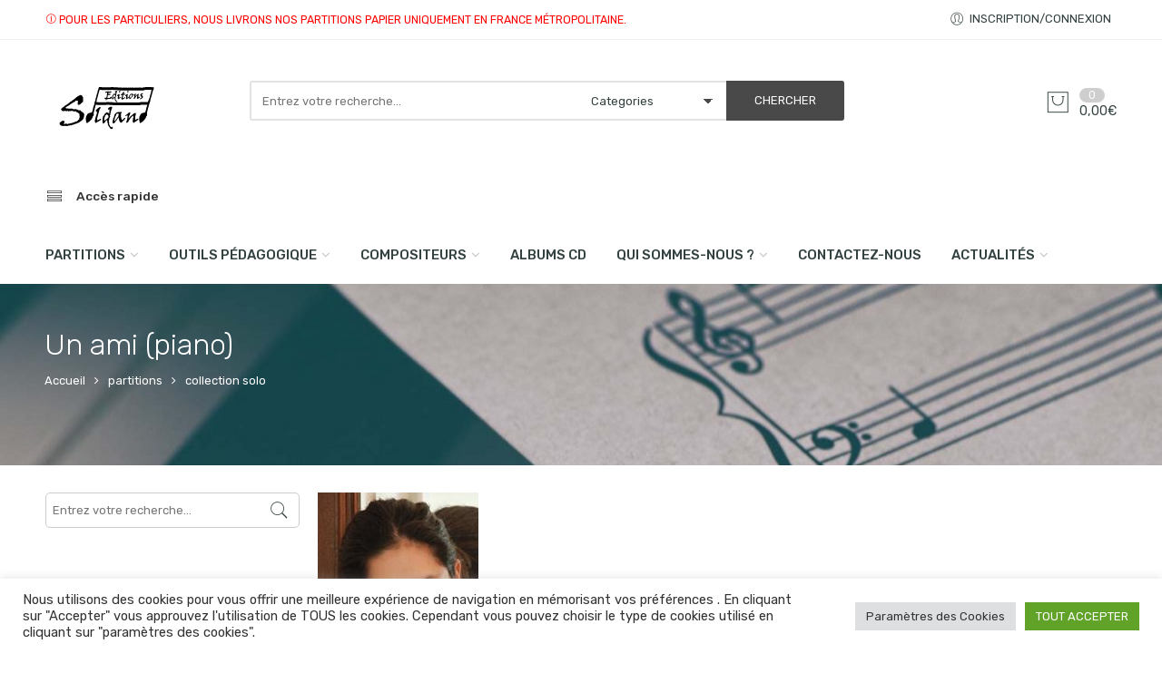

--- FILE ---
content_type: text/html; charset=UTF-8
request_url: https://les-editions-soldano.fr/sabbah-valrie
body_size: 29707
content:
<!DOCTYPE html>
<html lang="fr-FR">
<head>
<meta charset="UTF-8" />
<meta http-equiv="X-UA-Compatible" content="IE=Edge" >
<meta name="viewport" content="width=device-width, initial-scale=1.0, maximum-scale=1.0, user-scalable=no" />
<link rel="profile" href="http://gmpg.org/xfn/11" />
<link rel="pingback" href="https://les-editions-soldano.fr/xmlrpc.php" />
    <link rel="shortcut icon" href="https://les-editions-soldano.fr/wp-content/uploads/2021/08/picto.gif" />
<script type="text/javascript">var ajaxurl="https://les-editions-soldano.fr/wp-admin/admin-ajax.php";</script><script type="text/javascript">var search_options={"limit_results":5,"live_search_template":"<div class=\"item-search\"><a href=\"{{url}}\" class=\"nasa-link-item-search\" title=\"{{title}}\"><img src=\"{{image}}\" class=\"nasa-item-image-search\" height=\"60\" width=\"60\" \/><div class=\"nasa-item-title-search\"><p>{{title}}<\/p><\/div><\/a><\/div>","enable_live_search":1};</script><meta name='robots' content='index, follow, max-image-preview:large, max-snippet:-1, max-video-preview:-1' />

	<!-- This site is optimized with the Yoast SEO plugin v25.6 - https://yoast.com/wordpress/plugins/seo/ -->
	<title>SABBAH Valérie - Les Editions Soldano</title>
	<link rel="canonical" href="https://les-editions-soldano.fr/sabbah-valrie" />
	<meta property="og:locale" content="fr_FR" />
	<meta property="og:type" content="article" />
	<meta property="og:title" content="SABBAH Valérie - Les Editions Soldano" />
	<meta property="og:description" content="Valérie SABBAH commence à étudier le piano à l&#8217;âge de 8 ans. Après une scolarité traditionnelle, elle poursuit avec 4 ans d&#8217;architecture d&#8217;intérieur. Mais c&#8217;est le piano qui la passionne vraiment… En 1998, elle commence  à donner des cours tout en perfectionnant sa technique et ses connaissances musicales. Elle reprend alors des cours aux côtés [&hellip;]" />
	<meta property="og:url" content="https://les-editions-soldano.fr/sabbah-valrie" />
	<meta property="og:site_name" content="Les Editions Soldano" />
	<meta property="article:publisher" content="https://fr-fr.facebook.com/people/Editions-Soldano/100001875497022/" />
	<meta property="article:published_time" content="1969-12-31T23:00:00+00:00" />
	<meta property="og:image" content="https://les-editions-soldano.fr/wp-content/uploads/2015/07/182-1-1.jpg" />
	<meta property="og:image:width" content="177" />
	<meta property="og:image:height" content="231" />
	<meta property="og:image:type" content="image/jpeg" />
	<meta name="author" content="Les Editions Soldano" />
	<meta name="twitter:card" content="summary_large_image" />
	<meta name="twitter:label1" content="Écrit par" />
	<meta name="twitter:data1" content="" />
	<meta name="twitter:label2" content="Durée de lecture estimée" />
	<meta name="twitter:data2" content="1 minute" />
	<script type="application/ld+json" class="yoast-schema-graph">{"@context":"https://schema.org","@graph":[{"@type":"Article","@id":"https://les-editions-soldano.fr/sabbah-valrie#article","isPartOf":{"@id":"https://les-editions-soldano.fr/sabbah-valrie"},"author":{"name":"Les Editions Soldano","@id":"https://les-editions-soldano.fr/#/schema/person/04b3652a7467bcd75d959fcd31855fa6"},"headline":"SABBAH Valérie","datePublished":"1969-12-31T23:00:00+00:00","mainEntityOfPage":{"@id":"https://les-editions-soldano.fr/sabbah-valrie"},"wordCount":294,"publisher":{"@id":"https://les-editions-soldano.fr/#organization"},"image":{"@id":"https://les-editions-soldano.fr/sabbah-valrie#primaryimage"},"thumbnailUrl":"https://les-editions-soldano.fr/wp-content/uploads/2015/07/182-1-1.jpg","articleSection":["Compositeurs","Les compositeurs contemporains"],"inLanguage":"fr-FR"},{"@type":"WebPage","@id":"https://les-editions-soldano.fr/sabbah-valrie","url":"https://les-editions-soldano.fr/sabbah-valrie","name":"SABBAH Valérie - Les Editions Soldano","isPartOf":{"@id":"https://les-editions-soldano.fr/#website"},"primaryImageOfPage":{"@id":"https://les-editions-soldano.fr/sabbah-valrie#primaryimage"},"image":{"@id":"https://les-editions-soldano.fr/sabbah-valrie#primaryimage"},"thumbnailUrl":"https://les-editions-soldano.fr/wp-content/uploads/2015/07/182-1-1.jpg","datePublished":"1969-12-31T23:00:00+00:00","breadcrumb":{"@id":"https://les-editions-soldano.fr/sabbah-valrie#breadcrumb"},"inLanguage":"fr-FR","potentialAction":[{"@type":"ReadAction","target":["https://les-editions-soldano.fr/sabbah-valrie"]}]},{"@type":"ImageObject","inLanguage":"fr-FR","@id":"https://les-editions-soldano.fr/sabbah-valrie#primaryimage","url":"https://les-editions-soldano.fr/wp-content/uploads/2015/07/182-1-1.jpg","contentUrl":"https://les-editions-soldano.fr/wp-content/uploads/2015/07/182-1-1.jpg","width":177,"height":231},{"@type":"BreadcrumbList","@id":"https://les-editions-soldano.fr/sabbah-valrie#breadcrumb","itemListElement":[{"@type":"ListItem","position":1,"name":"Accueil","item":"https://les-editions-soldano.fr/"},{"@type":"ListItem","position":2,"name":"Blog","item":"https://les-editions-soldano.fr/blog"},{"@type":"ListItem","position":3,"name":"SABBAH Valérie"}]},{"@type":"WebSite","@id":"https://les-editions-soldano.fr/#website","url":"https://les-editions-soldano.fr/","name":"Les Editions Soldano","description":"","publisher":{"@id":"https://les-editions-soldano.fr/#organization"},"potentialAction":[{"@type":"SearchAction","target":{"@type":"EntryPoint","urlTemplate":"https://les-editions-soldano.fr/?s={search_term_string}"},"query-input":{"@type":"PropertyValueSpecification","valueRequired":true,"valueName":"search_term_string"}}],"inLanguage":"fr-FR"},{"@type":"Organization","@id":"https://les-editions-soldano.fr/#organization","name":"Editions Soldano","url":"https://les-editions-soldano.fr/","logo":{"@type":"ImageObject","inLanguage":"fr-FR","@id":"https://les-editions-soldano.fr/#/schema/logo/image/","url":"https://les-editions-soldano.fr/wp-content/uploads/2021/08/logo-soldano.png","contentUrl":"https://les-editions-soldano.fr/wp-content/uploads/2021/08/logo-soldano.png","width":500,"height":229,"caption":"Editions Soldano"},"image":{"@id":"https://les-editions-soldano.fr/#/schema/logo/image/"},"sameAs":["https://fr-fr.facebook.com/people/Editions-Soldano/100001875497022/"]},{"@type":"Person","@id":"https://les-editions-soldano.fr/#/schema/person/04b3652a7467bcd75d959fcd31855fa6","name":"Les Editions Soldano","image":{"@type":"ImageObject","inLanguage":"fr-FR","@id":"https://les-editions-soldano.fr/#/schema/person/image/","url":"https://secure.gravatar.com/avatar/c5a561b57ee6e6c7369d9e79dd16bb4a8e6224098f9affb12528ba22da4ac764?s=96&d=mm&r=g","contentUrl":"https://secure.gravatar.com/avatar/c5a561b57ee6e6c7369d9e79dd16bb4a8e6224098f9affb12528ba22da4ac764?s=96&d=mm&r=g","caption":"Les Editions Soldano"},"sameAs":["https://partitions.les-editions-soldano.fr"]}]}</script>
	<!-- / Yoast SEO plugin. -->


<link rel='dns-prefetch' href='//fonts.googleapis.com' />
<link rel='dns-prefetch' href='//www.googletagmanager.com' />
<link rel="alternate" title="oEmbed (JSON)" type="application/json+oembed" href="https://les-editions-soldano.fr/wp-json/oembed/1.0/embed?url=https%3A%2F%2Fles-editions-soldano.fr%2Fproduit%2Fun-ami-piano" />
<link rel="alternate" title="oEmbed (XML)" type="text/xml+oembed" href="https://les-editions-soldano.fr/wp-json/oembed/1.0/embed?url=https%3A%2F%2Fles-editions-soldano.fr%2Fproduit%2Fun-ami-piano&#038;format=xml" />
<style id='wp-img-auto-sizes-contain-inline-css' type='text/css'>
img:is([sizes=auto i],[sizes^="auto," i]){contain-intrinsic-size:3000px 1500px}
/*# sourceURL=wp-img-auto-sizes-contain-inline-css */
</style>
<style id='wp-emoji-styles-inline-css' type='text/css'>

	img.wp-smiley, img.emoji {
		display: inline !important;
		border: none !important;
		box-shadow: none !important;
		height: 1em !important;
		width: 1em !important;
		margin: 0 0.07em !important;
		vertical-align: -0.1em !important;
		background: none !important;
		padding: 0 !important;
	}
/*# sourceURL=wp-emoji-styles-inline-css */
</style>
<style id='wp-block-library-inline-css' type='text/css'>
:root{--wp-block-synced-color:#7a00df;--wp-block-synced-color--rgb:122,0,223;--wp-bound-block-color:var(--wp-block-synced-color);--wp-editor-canvas-background:#ddd;--wp-admin-theme-color:#007cba;--wp-admin-theme-color--rgb:0,124,186;--wp-admin-theme-color-darker-10:#006ba1;--wp-admin-theme-color-darker-10--rgb:0,107,160.5;--wp-admin-theme-color-darker-20:#005a87;--wp-admin-theme-color-darker-20--rgb:0,90,135;--wp-admin-border-width-focus:2px}@media (min-resolution:192dpi){:root{--wp-admin-border-width-focus:1.5px}}.wp-element-button{cursor:pointer}:root .has-very-light-gray-background-color{background-color:#eee}:root .has-very-dark-gray-background-color{background-color:#313131}:root .has-very-light-gray-color{color:#eee}:root .has-very-dark-gray-color{color:#313131}:root .has-vivid-green-cyan-to-vivid-cyan-blue-gradient-background{background:linear-gradient(135deg,#00d084,#0693e3)}:root .has-purple-crush-gradient-background{background:linear-gradient(135deg,#34e2e4,#4721fb 50%,#ab1dfe)}:root .has-hazy-dawn-gradient-background{background:linear-gradient(135deg,#faaca8,#dad0ec)}:root .has-subdued-olive-gradient-background{background:linear-gradient(135deg,#fafae1,#67a671)}:root .has-atomic-cream-gradient-background{background:linear-gradient(135deg,#fdd79a,#004a59)}:root .has-nightshade-gradient-background{background:linear-gradient(135deg,#330968,#31cdcf)}:root .has-midnight-gradient-background{background:linear-gradient(135deg,#020381,#2874fc)}:root{--wp--preset--font-size--normal:16px;--wp--preset--font-size--huge:42px}.has-regular-font-size{font-size:1em}.has-larger-font-size{font-size:2.625em}.has-normal-font-size{font-size:var(--wp--preset--font-size--normal)}.has-huge-font-size{font-size:var(--wp--preset--font-size--huge)}.has-text-align-center{text-align:center}.has-text-align-left{text-align:left}.has-text-align-right{text-align:right}.has-fit-text{white-space:nowrap!important}#end-resizable-editor-section{display:none}.aligncenter{clear:both}.items-justified-left{justify-content:flex-start}.items-justified-center{justify-content:center}.items-justified-right{justify-content:flex-end}.items-justified-space-between{justify-content:space-between}.screen-reader-text{border:0;clip-path:inset(50%);height:1px;margin:-1px;overflow:hidden;padding:0;position:absolute;width:1px;word-wrap:normal!important}.screen-reader-text:focus{background-color:#ddd;clip-path:none;color:#444;display:block;font-size:1em;height:auto;left:5px;line-height:normal;padding:15px 23px 14px;text-decoration:none;top:5px;width:auto;z-index:100000}html :where(.has-border-color){border-style:solid}html :where([style*=border-top-color]){border-top-style:solid}html :where([style*=border-right-color]){border-right-style:solid}html :where([style*=border-bottom-color]){border-bottom-style:solid}html :where([style*=border-left-color]){border-left-style:solid}html :where([style*=border-width]){border-style:solid}html :where([style*=border-top-width]){border-top-style:solid}html :where([style*=border-right-width]){border-right-style:solid}html :where([style*=border-bottom-width]){border-bottom-style:solid}html :where([style*=border-left-width]){border-left-style:solid}html :where(img[class*=wp-image-]){height:auto;max-width:100%}:where(figure){margin:0 0 1em}html :where(.is-position-sticky){--wp-admin--admin-bar--position-offset:var(--wp-admin--admin-bar--height,0px)}@media screen and (max-width:600px){html :where(.is-position-sticky){--wp-admin--admin-bar--position-offset:0px}}

/*# sourceURL=wp-block-library-inline-css */
</style><style id='wp-block-heading-inline-css' type='text/css'>
h1:where(.wp-block-heading).has-background,h2:where(.wp-block-heading).has-background,h3:where(.wp-block-heading).has-background,h4:where(.wp-block-heading).has-background,h5:where(.wp-block-heading).has-background,h6:where(.wp-block-heading).has-background{padding:1.25em 2.375em}h1.has-text-align-left[style*=writing-mode]:where([style*=vertical-lr]),h1.has-text-align-right[style*=writing-mode]:where([style*=vertical-rl]),h2.has-text-align-left[style*=writing-mode]:where([style*=vertical-lr]),h2.has-text-align-right[style*=writing-mode]:where([style*=vertical-rl]),h3.has-text-align-left[style*=writing-mode]:where([style*=vertical-lr]),h3.has-text-align-right[style*=writing-mode]:where([style*=vertical-rl]),h4.has-text-align-left[style*=writing-mode]:where([style*=vertical-lr]),h4.has-text-align-right[style*=writing-mode]:where([style*=vertical-rl]),h5.has-text-align-left[style*=writing-mode]:where([style*=vertical-lr]),h5.has-text-align-right[style*=writing-mode]:where([style*=vertical-rl]),h6.has-text-align-left[style*=writing-mode]:where([style*=vertical-lr]),h6.has-text-align-right[style*=writing-mode]:where([style*=vertical-rl]){rotate:180deg}
/*# sourceURL=https://les-editions-soldano.fr/wp-includes/blocks/heading/style.min.css */
</style>
<style id='wp-block-latest-posts-inline-css' type='text/css'>
.wp-block-latest-posts{box-sizing:border-box}.wp-block-latest-posts.alignleft{margin-right:2em}.wp-block-latest-posts.alignright{margin-left:2em}.wp-block-latest-posts.wp-block-latest-posts__list{list-style:none}.wp-block-latest-posts.wp-block-latest-posts__list li{clear:both;overflow-wrap:break-word}.wp-block-latest-posts.is-grid{display:flex;flex-wrap:wrap}.wp-block-latest-posts.is-grid li{margin:0 1.25em 1.25em 0;width:100%}@media (min-width:600px){.wp-block-latest-posts.columns-2 li{width:calc(50% - .625em)}.wp-block-latest-posts.columns-2 li:nth-child(2n){margin-right:0}.wp-block-latest-posts.columns-3 li{width:calc(33.33333% - .83333em)}.wp-block-latest-posts.columns-3 li:nth-child(3n){margin-right:0}.wp-block-latest-posts.columns-4 li{width:calc(25% - .9375em)}.wp-block-latest-posts.columns-4 li:nth-child(4n){margin-right:0}.wp-block-latest-posts.columns-5 li{width:calc(20% - 1em)}.wp-block-latest-posts.columns-5 li:nth-child(5n){margin-right:0}.wp-block-latest-posts.columns-6 li{width:calc(16.66667% - 1.04167em)}.wp-block-latest-posts.columns-6 li:nth-child(6n){margin-right:0}}:root :where(.wp-block-latest-posts.is-grid){padding:0}:root :where(.wp-block-latest-posts.wp-block-latest-posts__list){padding-left:0}.wp-block-latest-posts__post-author,.wp-block-latest-posts__post-date{display:block;font-size:.8125em}.wp-block-latest-posts__post-excerpt,.wp-block-latest-posts__post-full-content{margin-bottom:1em;margin-top:.5em}.wp-block-latest-posts__featured-image a{display:inline-block}.wp-block-latest-posts__featured-image img{height:auto;max-width:100%;width:auto}.wp-block-latest-posts__featured-image.alignleft{float:left;margin-right:1em}.wp-block-latest-posts__featured-image.alignright{float:right;margin-left:1em}.wp-block-latest-posts__featured-image.aligncenter{margin-bottom:1em;text-align:center}
/*# sourceURL=https://les-editions-soldano.fr/wp-includes/blocks/latest-posts/style.min.css */
</style>
<style id='wp-block-group-inline-css' type='text/css'>
.wp-block-group{box-sizing:border-box}:where(.wp-block-group.wp-block-group-is-layout-constrained){position:relative}
/*# sourceURL=https://les-editions-soldano.fr/wp-includes/blocks/group/style.min.css */
</style>
<link rel='stylesheet' id='wc-blocks-style-css' href='https://les-editions-soldano.fr/wp-content/plugins/woocommerce/assets/client/blocks/wc-blocks.css?ver=wc-10.4.3' type='text/css' media='all' />
<style id='global-styles-inline-css' type='text/css'>
:root{--wp--preset--aspect-ratio--square: 1;--wp--preset--aspect-ratio--4-3: 4/3;--wp--preset--aspect-ratio--3-4: 3/4;--wp--preset--aspect-ratio--3-2: 3/2;--wp--preset--aspect-ratio--2-3: 2/3;--wp--preset--aspect-ratio--16-9: 16/9;--wp--preset--aspect-ratio--9-16: 9/16;--wp--preset--color--black: #000000;--wp--preset--color--cyan-bluish-gray: #abb8c3;--wp--preset--color--white: #ffffff;--wp--preset--color--pale-pink: #f78da7;--wp--preset--color--vivid-red: #cf2e2e;--wp--preset--color--luminous-vivid-orange: #ff6900;--wp--preset--color--luminous-vivid-amber: #fcb900;--wp--preset--color--light-green-cyan: #7bdcb5;--wp--preset--color--vivid-green-cyan: #00d084;--wp--preset--color--pale-cyan-blue: #8ed1fc;--wp--preset--color--vivid-cyan-blue: #0693e3;--wp--preset--color--vivid-purple: #9b51e0;--wp--preset--gradient--vivid-cyan-blue-to-vivid-purple: linear-gradient(135deg,rgb(6,147,227) 0%,rgb(155,81,224) 100%);--wp--preset--gradient--light-green-cyan-to-vivid-green-cyan: linear-gradient(135deg,rgb(122,220,180) 0%,rgb(0,208,130) 100%);--wp--preset--gradient--luminous-vivid-amber-to-luminous-vivid-orange: linear-gradient(135deg,rgb(252,185,0) 0%,rgb(255,105,0) 100%);--wp--preset--gradient--luminous-vivid-orange-to-vivid-red: linear-gradient(135deg,rgb(255,105,0) 0%,rgb(207,46,46) 100%);--wp--preset--gradient--very-light-gray-to-cyan-bluish-gray: linear-gradient(135deg,rgb(238,238,238) 0%,rgb(169,184,195) 100%);--wp--preset--gradient--cool-to-warm-spectrum: linear-gradient(135deg,rgb(74,234,220) 0%,rgb(151,120,209) 20%,rgb(207,42,186) 40%,rgb(238,44,130) 60%,rgb(251,105,98) 80%,rgb(254,248,76) 100%);--wp--preset--gradient--blush-light-purple: linear-gradient(135deg,rgb(255,206,236) 0%,rgb(152,150,240) 100%);--wp--preset--gradient--blush-bordeaux: linear-gradient(135deg,rgb(254,205,165) 0%,rgb(254,45,45) 50%,rgb(107,0,62) 100%);--wp--preset--gradient--luminous-dusk: linear-gradient(135deg,rgb(255,203,112) 0%,rgb(199,81,192) 50%,rgb(65,88,208) 100%);--wp--preset--gradient--pale-ocean: linear-gradient(135deg,rgb(255,245,203) 0%,rgb(182,227,212) 50%,rgb(51,167,181) 100%);--wp--preset--gradient--electric-grass: linear-gradient(135deg,rgb(202,248,128) 0%,rgb(113,206,126) 100%);--wp--preset--gradient--midnight: linear-gradient(135deg,rgb(2,3,129) 0%,rgb(40,116,252) 100%);--wp--preset--font-size--small: 13px;--wp--preset--font-size--medium: 20px;--wp--preset--font-size--large: 36px;--wp--preset--font-size--x-large: 42px;--wp--preset--spacing--20: 0.44rem;--wp--preset--spacing--30: 0.67rem;--wp--preset--spacing--40: 1rem;--wp--preset--spacing--50: 1.5rem;--wp--preset--spacing--60: 2.25rem;--wp--preset--spacing--70: 3.38rem;--wp--preset--spacing--80: 5.06rem;--wp--preset--shadow--natural: 6px 6px 9px rgba(0, 0, 0, 0.2);--wp--preset--shadow--deep: 12px 12px 50px rgba(0, 0, 0, 0.4);--wp--preset--shadow--sharp: 6px 6px 0px rgba(0, 0, 0, 0.2);--wp--preset--shadow--outlined: 6px 6px 0px -3px rgb(255, 255, 255), 6px 6px rgb(0, 0, 0);--wp--preset--shadow--crisp: 6px 6px 0px rgb(0, 0, 0);}:where(.is-layout-flex){gap: 0.5em;}:where(.is-layout-grid){gap: 0.5em;}body .is-layout-flex{display: flex;}.is-layout-flex{flex-wrap: wrap;align-items: center;}.is-layout-flex > :is(*, div){margin: 0;}body .is-layout-grid{display: grid;}.is-layout-grid > :is(*, div){margin: 0;}:where(.wp-block-columns.is-layout-flex){gap: 2em;}:where(.wp-block-columns.is-layout-grid){gap: 2em;}:where(.wp-block-post-template.is-layout-flex){gap: 1.25em;}:where(.wp-block-post-template.is-layout-grid){gap: 1.25em;}.has-black-color{color: var(--wp--preset--color--black) !important;}.has-cyan-bluish-gray-color{color: var(--wp--preset--color--cyan-bluish-gray) !important;}.has-white-color{color: var(--wp--preset--color--white) !important;}.has-pale-pink-color{color: var(--wp--preset--color--pale-pink) !important;}.has-vivid-red-color{color: var(--wp--preset--color--vivid-red) !important;}.has-luminous-vivid-orange-color{color: var(--wp--preset--color--luminous-vivid-orange) !important;}.has-luminous-vivid-amber-color{color: var(--wp--preset--color--luminous-vivid-amber) !important;}.has-light-green-cyan-color{color: var(--wp--preset--color--light-green-cyan) !important;}.has-vivid-green-cyan-color{color: var(--wp--preset--color--vivid-green-cyan) !important;}.has-pale-cyan-blue-color{color: var(--wp--preset--color--pale-cyan-blue) !important;}.has-vivid-cyan-blue-color{color: var(--wp--preset--color--vivid-cyan-blue) !important;}.has-vivid-purple-color{color: var(--wp--preset--color--vivid-purple) !important;}.has-black-background-color{background-color: var(--wp--preset--color--black) !important;}.has-cyan-bluish-gray-background-color{background-color: var(--wp--preset--color--cyan-bluish-gray) !important;}.has-white-background-color{background-color: var(--wp--preset--color--white) !important;}.has-pale-pink-background-color{background-color: var(--wp--preset--color--pale-pink) !important;}.has-vivid-red-background-color{background-color: var(--wp--preset--color--vivid-red) !important;}.has-luminous-vivid-orange-background-color{background-color: var(--wp--preset--color--luminous-vivid-orange) !important;}.has-luminous-vivid-amber-background-color{background-color: var(--wp--preset--color--luminous-vivid-amber) !important;}.has-light-green-cyan-background-color{background-color: var(--wp--preset--color--light-green-cyan) !important;}.has-vivid-green-cyan-background-color{background-color: var(--wp--preset--color--vivid-green-cyan) !important;}.has-pale-cyan-blue-background-color{background-color: var(--wp--preset--color--pale-cyan-blue) !important;}.has-vivid-cyan-blue-background-color{background-color: var(--wp--preset--color--vivid-cyan-blue) !important;}.has-vivid-purple-background-color{background-color: var(--wp--preset--color--vivid-purple) !important;}.has-black-border-color{border-color: var(--wp--preset--color--black) !important;}.has-cyan-bluish-gray-border-color{border-color: var(--wp--preset--color--cyan-bluish-gray) !important;}.has-white-border-color{border-color: var(--wp--preset--color--white) !important;}.has-pale-pink-border-color{border-color: var(--wp--preset--color--pale-pink) !important;}.has-vivid-red-border-color{border-color: var(--wp--preset--color--vivid-red) !important;}.has-luminous-vivid-orange-border-color{border-color: var(--wp--preset--color--luminous-vivid-orange) !important;}.has-luminous-vivid-amber-border-color{border-color: var(--wp--preset--color--luminous-vivid-amber) !important;}.has-light-green-cyan-border-color{border-color: var(--wp--preset--color--light-green-cyan) !important;}.has-vivid-green-cyan-border-color{border-color: var(--wp--preset--color--vivid-green-cyan) !important;}.has-pale-cyan-blue-border-color{border-color: var(--wp--preset--color--pale-cyan-blue) !important;}.has-vivid-cyan-blue-border-color{border-color: var(--wp--preset--color--vivid-cyan-blue) !important;}.has-vivid-purple-border-color{border-color: var(--wp--preset--color--vivid-purple) !important;}.has-vivid-cyan-blue-to-vivid-purple-gradient-background{background: var(--wp--preset--gradient--vivid-cyan-blue-to-vivid-purple) !important;}.has-light-green-cyan-to-vivid-green-cyan-gradient-background{background: var(--wp--preset--gradient--light-green-cyan-to-vivid-green-cyan) !important;}.has-luminous-vivid-amber-to-luminous-vivid-orange-gradient-background{background: var(--wp--preset--gradient--luminous-vivid-amber-to-luminous-vivid-orange) !important;}.has-luminous-vivid-orange-to-vivid-red-gradient-background{background: var(--wp--preset--gradient--luminous-vivid-orange-to-vivid-red) !important;}.has-very-light-gray-to-cyan-bluish-gray-gradient-background{background: var(--wp--preset--gradient--very-light-gray-to-cyan-bluish-gray) !important;}.has-cool-to-warm-spectrum-gradient-background{background: var(--wp--preset--gradient--cool-to-warm-spectrum) !important;}.has-blush-light-purple-gradient-background{background: var(--wp--preset--gradient--blush-light-purple) !important;}.has-blush-bordeaux-gradient-background{background: var(--wp--preset--gradient--blush-bordeaux) !important;}.has-luminous-dusk-gradient-background{background: var(--wp--preset--gradient--luminous-dusk) !important;}.has-pale-ocean-gradient-background{background: var(--wp--preset--gradient--pale-ocean) !important;}.has-electric-grass-gradient-background{background: var(--wp--preset--gradient--electric-grass) !important;}.has-midnight-gradient-background{background: var(--wp--preset--gradient--midnight) !important;}.has-small-font-size{font-size: var(--wp--preset--font-size--small) !important;}.has-medium-font-size{font-size: var(--wp--preset--font-size--medium) !important;}.has-large-font-size{font-size: var(--wp--preset--font-size--large) !important;}.has-x-large-font-size{font-size: var(--wp--preset--font-size--x-large) !important;}
/*# sourceURL=global-styles-inline-css */
</style>

<style id='classic-theme-styles-inline-css' type='text/css'>
/*! This file is auto-generated */
.wp-block-button__link{color:#fff;background-color:#32373c;border-radius:9999px;box-shadow:none;text-decoration:none;padding:calc(.667em + 2px) calc(1.333em + 2px);font-size:1.125em}.wp-block-file__button{background:#32373c;color:#fff;text-decoration:none}
/*# sourceURL=/wp-includes/css/classic-themes.min.css */
</style>
<link rel='stylesheet' id='cookie-law-info-css' href='https://les-editions-soldano.fr/wp-content/plugins/cookie-law-info/legacy/public/css/cookie-law-info-public.css?ver=3.3.2' type='text/css' media='all' />
<link rel='stylesheet' id='cookie-law-info-gdpr-css' href='https://les-editions-soldano.fr/wp-content/plugins/cookie-law-info/legacy/public/css/cookie-law-info-gdpr.css?ver=3.3.2' type='text/css' media='all' />
<style id='woocommerce-inline-inline-css' type='text/css'>
.woocommerce form .form-row .required { visibility: visible; }
/*# sourceURL=woocommerce-inline-inline-css */
</style>
<link rel='stylesheet' id='audioigniter-css' href='https://les-editions-soldano.fr/wp-content/plugins/audioigniter/player/build/style.css?ver=2.0.1' type='text/css' media='all' />
<link rel='stylesheet' id='woocommerce-product-attachment-css' href='https://les-editions-soldano.fr/wp-content/plugins/woo-product-attachment/public/css/woocommerce-product-attachment-public.css?ver=2.1.6' type='text/css' media='all' />
<link rel='stylesheet' id='nasa-googlefonts-css' href='//fonts.googleapis.com/css?family=Rubik%3A100%2C100italic%2C200%2C200italic%2C300%2C300italic%2C400%2C400italic%2C500%2C500italic%2C600%2C600italic%2C700%2C700italic%2C900%2C900italic%7CRubik%3A100%2C100italic%2C200%2C200italic%2C300%2C300italic%2C400%2C400italic%2C500%2C500italic%2C600%2C600italic%2C700%2C700italic%2C900%2C900italic%7CRubik%3A100%2C100italic%2C200%2C200italic%2C300%2C300italic%2C400%2C400italic%2C500%2C500italic%2C600%2C600italic%2C700%2C700italic%2C900%2C900italic%7CRubik%3A100%2C100italic%2C200%2C200italic%2C300%2C300italic%2C400%2C400italic%2C500%2C500italic%2C600%2C600italic%2C700%2C700italic%2C900%2C900italic&#038;subset=latin%2Clatin&#038;ver=6.9' type='text/css' media='all' />
<link rel='stylesheet' id='digi-font-awesome-style-css' href='https://les-editions-soldano.fr/wp-content/themes/digi-theme/assets/font-awesome-4.7.0/css/font-awesome.min.css?ver=6.9' type='text/css' media='all' />
<link rel='stylesheet' id='digi-font-pe7s-style-css' href='https://les-editions-soldano.fr/wp-content/themes/digi-theme/assets/pe-icon-7-stroke/css/pe-icon-7-stroke.css?ver=6.9' type='text/css' media='all' />
<link rel='stylesheet' id='digi-font-flaticon-css' href='https://les-editions-soldano.fr/wp-content/themes/digi-theme/assets/font-flaticon/flaticon.css?ver=6.9' type='text/css' media='all' />
<link rel='stylesheet' id='digi-style-css' href='https://les-editions-soldano.fr/wp-content/themes/digi-theme/style.css?ver=6.9' type='text/css' media='all' />
<link rel='stylesheet' id='digi-child-style-css' href='https://les-editions-soldano.fr/wp-content/themes/digi-theme-child/style.css?ver=6.9' type='text/css' media='all' />
<link rel='stylesheet' id='digi-style-dynamic-css' href='//les-editions-soldano.fr/wp-content/uploads/nasa-dynamic/dynamic.css?ver=1759348730' type='text/css' media='all' />
<script type="text/javascript" src="https://les-editions-soldano.fr/wp-includes/js/jquery/jquery.min.js?ver=3.7.1" id="jquery-core-js"></script>
<script type="text/javascript" src="https://les-editions-soldano.fr/wp-includes/js/jquery/jquery-migrate.min.js?ver=3.4.1" id="jquery-migrate-js"></script>
<script type="text/javascript" id="cookie-law-info-js-extra">
/* <![CDATA[ */
var Cli_Data = {"nn_cookie_ids":[],"cookielist":[],"non_necessary_cookies":[],"ccpaEnabled":"","ccpaRegionBased":"","ccpaBarEnabled":"","strictlyEnabled":["necessary","obligatoire"],"ccpaType":"gdpr","js_blocking":"1","custom_integration":"","triggerDomRefresh":"","secure_cookies":""};
var cli_cookiebar_settings = {"animate_speed_hide":"500","animate_speed_show":"500","background":"#FFF","border":"#b1a6a6c2","border_on":"","button_1_button_colour":"#61a229","button_1_button_hover":"#4e8221","button_1_link_colour":"#fff","button_1_as_button":"1","button_1_new_win":"","button_2_button_colour":"#333","button_2_button_hover":"#292929","button_2_link_colour":"#444","button_2_as_button":"","button_2_hidebar":"","button_3_button_colour":"#dedfe0","button_3_button_hover":"#b2b2b3","button_3_link_colour":"#333333","button_3_as_button":"1","button_3_new_win":"","button_4_button_colour":"#dedfe0","button_4_button_hover":"#b2b2b3","button_4_link_colour":"#333333","button_4_as_button":"1","button_7_button_colour":"#61a229","button_7_button_hover":"#4e8221","button_7_link_colour":"#fff","button_7_as_button":"1","button_7_new_win":"","font_family":"inherit","header_fix":"","notify_animate_hide":"1","notify_animate_show":"","notify_div_id":"#cookie-law-info-bar","notify_position_horizontal":"right","notify_position_vertical":"bottom","scroll_close":"","scroll_close_reload":"","accept_close_reload":"","reject_close_reload":"","showagain_tab":"","showagain_background":"#fff","showagain_border":"#000","showagain_div_id":"#cookie-law-info-again","showagain_x_position":"100px","text":"#333333","show_once_yn":"","show_once":"10000","logging_on":"","as_popup":"","popup_overlay":"1","bar_heading_text":"","cookie_bar_as":"banner","popup_showagain_position":"bottom-right","widget_position":"left"};
var log_object = {"ajax_url":"https://les-editions-soldano.fr/wp-admin/admin-ajax.php"};
//# sourceURL=cookie-law-info-js-extra
/* ]]> */
</script>
<script type="text/javascript" src="https://les-editions-soldano.fr/wp-content/plugins/cookie-law-info/legacy/public/js/cookie-law-info-public.js?ver=3.3.2" id="cookie-law-info-js"></script>
<script type="text/javascript" src="https://les-editions-soldano.fr/wp-content/plugins/woocommerce/assets/js/jquery-blockui/jquery.blockUI.min.js?ver=2.7.0-wc.10.4.3" id="wc-jquery-blockui-js" defer="defer" data-wp-strategy="defer"></script>
<script type="text/javascript" src="https://les-editions-soldano.fr/wp-content/plugins/woocommerce/assets/js/js-cookie/js.cookie.min.js?ver=2.1.4-wc.10.4.3" id="wc-js-cookie-js" defer="defer" data-wp-strategy="defer"></script>
<script type="text/javascript" id="woocommerce-js-extra">
/* <![CDATA[ */
var woocommerce_params = {"ajax_url":"/wp-admin/admin-ajax.php","wc_ajax_url":"/?wc-ajax=%%endpoint%%","i18n_password_show":"Afficher le mot de passe","i18n_password_hide":"Masquer le mot de passe"};
//# sourceURL=woocommerce-js-extra
/* ]]> */
</script>
<script type="text/javascript" src="https://les-editions-soldano.fr/wp-content/plugins/woocommerce/assets/js/frontend/woocommerce.min.js?ver=10.4.3" id="woocommerce-js" defer="defer" data-wp-strategy="defer"></script>
<script type="text/javascript" src="https://les-editions-soldano.fr/wp-content/plugins/woo-product-attachment/public/js/woocommerce-product-attachment-public.js?ver=2.1.6" id="woocommerce-product-attachment-js"></script>
<script type="text/javascript" src="https://les-editions-soldano.fr/wp-content/plugins/woocommerce/assets/js/jquery-cookie/jquery.cookie.min.js?ver=1.4.1-wc.10.4.3" id="wc-jquery-cookie-js" defer="defer" data-wp-strategy="defer"></script>
<script type="text/javascript" id="wc-cart-fragments-js-extra">
/* <![CDATA[ */
var wc_cart_fragments_params = {"ajax_url":"/wp-admin/admin-ajax.php","wc_ajax_url":"/?wc-ajax=%%endpoint%%","cart_hash_key":"wc_cart_hash_a05a98ba88bdaf32fc8c98c097353663","fragment_name":"wc_fragments_a05a98ba88bdaf32fc8c98c097353663","request_timeout":"5000"};
//# sourceURL=wc-cart-fragments-js-extra
/* ]]> */
</script>
<script type="text/javascript" src="https://les-editions-soldano.fr/wp-content/plugins/woocommerce/assets/js/frontend/cart-fragments.min.js?ver=10.4.3" id="wc-cart-fragments-js" defer="defer" data-wp-strategy="defer"></script>
<script></script><link rel="https://api.w.org/" href="https://les-editions-soldano.fr/wp-json/" /><link rel="alternate" title="JSON" type="application/json" href="https://les-editions-soldano.fr/wp-json/wp/v2/posts/3267" /><link rel="EditURI" type="application/rsd+xml" title="RSD" href="https://les-editions-soldano.fr/xmlrpc.php?rsd" />
<meta name="generator" content="WordPress 6.9" />
<meta name="generator" content="WooCommerce 10.4.3" />
<link rel='shortlink' href='https://les-editions-soldano.fr/?p=3267' />
<meta name="generator" content="Site Kit by Google 1.158.0" /><style>/* CSS added by WP Meta and Date Remover*/.entry-meta {display:none !important;} .home .entry-meta { display: none; } .entry-footer {display:none !important;} .home .entry-footer { display: none; } .nasa-post-date-author-link {display:none !important;}</style>            <meta property="og:title" content="Un ami (piano)" />
                                                <meta property="og:image" content="https://les-editions-soldano.fr/wp-content/uploads/2021/08/Un_ami_ES2012_ext.jpg" />
                                        <meta property="og:url" content="https://les-editions-soldano.fr/produit/un-ami-piano" />
            	<noscript><style>.woocommerce-product-gallery{ opacity: 1 !important; }</style></noscript>
	<meta name="generator" content="Powered by WPBakery Page Builder - drag and drop page builder for WordPress."/>
<meta name="generator" content="Powered by Slider Revolution 6.7.34 - responsive, Mobile-Friendly Slider Plugin for WordPress with comfortable drag and drop interface." />
<script type="text/javascript">var ajaxurl_core="https://les-editions-soldano.fr/wp-admin/admin-ajax.php";</script><script>function setREVStartSize(e){
			//window.requestAnimationFrame(function() {
				window.RSIW = window.RSIW===undefined ? window.innerWidth : window.RSIW;
				window.RSIH = window.RSIH===undefined ? window.innerHeight : window.RSIH;
				try {
					var pw = document.getElementById(e.c).parentNode.offsetWidth,
						newh;
					pw = pw===0 || isNaN(pw) || (e.l=="fullwidth" || e.layout=="fullwidth") ? window.RSIW : pw;
					e.tabw = e.tabw===undefined ? 0 : parseInt(e.tabw);
					e.thumbw = e.thumbw===undefined ? 0 : parseInt(e.thumbw);
					e.tabh = e.tabh===undefined ? 0 : parseInt(e.tabh);
					e.thumbh = e.thumbh===undefined ? 0 : parseInt(e.thumbh);
					e.tabhide = e.tabhide===undefined ? 0 : parseInt(e.tabhide);
					e.thumbhide = e.thumbhide===undefined ? 0 : parseInt(e.thumbhide);
					e.mh = e.mh===undefined || e.mh=="" || e.mh==="auto" ? 0 : parseInt(e.mh,0);
					if(e.layout==="fullscreen" || e.l==="fullscreen")
						newh = Math.max(e.mh,window.RSIH);
					else{
						e.gw = Array.isArray(e.gw) ? e.gw : [e.gw];
						for (var i in e.rl) if (e.gw[i]===undefined || e.gw[i]===0) e.gw[i] = e.gw[i-1];
						e.gh = e.el===undefined || e.el==="" || (Array.isArray(e.el) && e.el.length==0)? e.gh : e.el;
						e.gh = Array.isArray(e.gh) ? e.gh : [e.gh];
						for (var i in e.rl) if (e.gh[i]===undefined || e.gh[i]===0) e.gh[i] = e.gh[i-1];
											
						var nl = new Array(e.rl.length),
							ix = 0,
							sl;
						e.tabw = e.tabhide>=pw ? 0 : e.tabw;
						e.thumbw = e.thumbhide>=pw ? 0 : e.thumbw;
						e.tabh = e.tabhide>=pw ? 0 : e.tabh;
						e.thumbh = e.thumbhide>=pw ? 0 : e.thumbh;
						for (var i in e.rl) nl[i] = e.rl[i]<window.RSIW ? 0 : e.rl[i];
						sl = nl[0];
						for (var i in nl) if (sl>nl[i] && nl[i]>0) { sl = nl[i]; ix=i;}
						var m = pw>(e.gw[ix]+e.tabw+e.thumbw) ? 1 : (pw-(e.tabw+e.thumbw)) / (e.gw[ix]);
						newh =  (e.gh[ix] * m) + (e.tabh + e.thumbh);
					}
					var el = document.getElementById(e.c);
					if (el!==null && el) el.style.height = newh+"px";
					el = document.getElementById(e.c+"_wrapper");
					if (el!==null && el) {
						el.style.height = newh+"px";
						el.style.display = "block";
					}
				} catch(e){
					console.log("Failure at Presize of Slider:" + e)
				}
			//});
		  };</script>
		<style type="text/css" id="wp-custom-css">
			.bx-wrapper{max-width:1000px;}		</style>
		<noscript><style> .wpb_animate_when_almost_visible { opacity: 1; }</style></noscript>  
<link rel='stylesheet' id='wc-stripe-blocks-checkout-style-css' href='https://les-editions-soldano.fr/wp-content/plugins/woocommerce-gateway-stripe/build/upe-blocks.css?ver=1e1661bb3db973deba05' type='text/css' media='all' />
<link rel='stylesheet' id='js_composer_front-css' href='https://les-editions-soldano.fr/wp-content/plugins/js_composer/assets/css/js_composer.min.css?ver=8.4.1' type='text/css' media='all' />
<link rel='stylesheet' id='cookie-law-info-table-css' href='https://les-editions-soldano.fr/wp-content/plugins/cookie-law-info/legacy/public/css/cookie-law-info-table.css?ver=3.3.2' type='text/css' media='all' />
<link rel='stylesheet' id='rs-plugin-settings-css' href='//les-editions-soldano.fr/wp-content/plugins/revslider/sr6/assets/css/rs6.css?ver=6.7.34' type='text/css' media='all' />
<style id='rs-plugin-settings-inline-css' type='text/css'>
#rs-demo-id {}
/*# sourceURL=rs-plugin-settings-inline-css */
</style>
</head>

<body class="wp-singular post-template-default single single-post postid-3267 single-format-standard wp-theme-digi-theme wp-child-theme-digi-theme-child theme-digi-theme woocommerce-no-js antialiased group-blog wpb-js-composer js-comp-ver-8.4.1 vc_responsive">
<div id="wrapper" class="fixNav-enabled">
<div class="fixed-header-area hide-for-small">
    <div class="fixed-header">
        <div class="row">
            <div class="large-9 columns">
                <!-- Logo -->
                <div class="logo-wrapper large-3 columns">
                    <div class="logo nasa-logo-img"><a href="https://les-editions-soldano.fr/" title="Les Editions Soldano - " rel="home"><img src="https://les-editions-soldano.fr/wp-content/uploads/2021/08/logo-soldano-155x60-1.png" class="header_logo" alt="Les Editions Soldano" data-src-retina="https://les-editions-soldano.fr/wp-content/uploads/2021/08/logo-soldano-155x60-1.png" /></a></div>                </div>
                <div class="large-9 columns"><div class="nasa-search-space nasa_search_full nasa-search-style-1"><div class="nasa-show-search-form">
<div class="search-wrapper nasa-ajaxsearchform-container 1560246640_container">
    <table class="nasa-table-search-wrapper">
        <tr>
            <td class="icon-td-warp">
                <div class="nasa-filter-cat-topbar"></div>
            </td>
            <td>
                <div class="nasa-search-form-warp">
                    <form method="get" class="nasa-ajaxsearchform" action="https://les-editions-soldano.fr/">
                        <div class="search-control-group control-group">
                            <label class="sr-only screen-reader-text">
                                Search here                            </label>
                            <input id="nasa-input-1560246640" type="text" class="search-field search-input live-search-input" value="" name="s" placeholder="Entrez votre recherche…" />
                            <select name="product_cat"><option value="">Categories</option><option data-term_id="637" value="a-decouvrir">A découvrir !</option><option data-term_id="639" value="albums-cd">Albums CD</option><option data-term_id="135" value="partitions">partitions</option><option data-term_id="214" value="collection-duo">&nbsp;&nbsp;&nbsp;collection duo</option><option data-term_id="511" value="collection-quatuor-et-plus">&nbsp;&nbsp;&nbsp;collection quatuor et plus</option><option data-term_id="136" value="collection-solo">&nbsp;&nbsp;&nbsp;collection solo</option><option data-term_id="396" value="collection-trio">&nbsp;&nbsp;&nbsp;collection trio</option></select>                            <span class="nasa-icon-submit-page"><input type="submit" name="page" value="chercher" /></span>
                            <input type="hidden" class="search-param" name="post_type" value="product" />
                        </div>
                    </form>
                </div>
            </td>
        </tr>
    </table>
</div></div></div></div>
            </div>
            <div class="large-3 columns">
                <ul class="header-icons"><li class="nasa-icon-mini-cart"><div class="mini-cart cart-inner mini-cart-type-full inline-block"><a href="javascript:void(0);" class="cart-link"><div><span class="nasa-icon cart-icon icon icon-nasa-cart-3"></span><span class="products-number nasa-product-empty"><span class="nasa-sl">0</span><span class="hidden-tag nasa-sl-label last">Items</span></span><span class="cart-count"><span class="total-price"><span class="woocommerce-Price-amount amount"><bdi>0,00<span class="woocommerce-Price-currencySymbol">&euro;</span></bdi></span></span></span></div></a></div></li></ul>            </div>
        </div>
    </div>
</div><div class="header-wrapper header-type-2">
    <div id="top-bar" class="top-bar top-bar-type-2">
    <div class="row">
        <div class="large-12 columns">
            <div class="left-text left">
                <div class="inner-block">
                    <span style="color:red;text-transform: uppercase;"><span class="pe-7s-info"></span>
Pour les particuliers, nous livrons nos partitions papier uniquement en France métropolitaine.</span>                </div>
            </div>
            <div class="right-text right">
                <div class="topbar-menu-container">
                                                            <ul class="nasa-menus-account"><li class="menu-item color"><a class="nasa-login-register-ajax" data-enable="1" href="https://les-editions-soldano.fr/" title="Inscription/Connexion"><span class="pe7-icon pe-7s-user"></span><span class="nasa-login-title">Inscription/Connexion</span></a></li></ul>                </div>
            </div>
        </div>
    </div>
</div>    <div class="sticky-wrapper">
        <header id="masthead" class="site-header">
            <div class="row">
                <div class="large-12 columns header-container">
                    <!-- Mobile Menu -->
                    <div class="mobile-menu">
                                <div class="row">
            <div class="large-12 columns">
                <table>
                    <tr>
                        <td class="nasa-td-25">
                            <div class="mini-icon-mobile">
                                <a href="javascript:void(0);" class="nasa-mobile-menu_toggle mobile_toggle"><span class="icon-menu"></span></a>
                                <a class="icon pe-7s-search mobile-search" href="javascript:void(0);"></a>
                            </div>
                        </td>

                        <td>
                            <div class="logo-wrapper">
                                <div class="logo nasa-logo-img"><a href="https://les-editions-soldano.fr/" title="Les Editions Soldano - " rel="home"><img src="https://les-editions-soldano.fr/wp-content/uploads/2021/08/logo-soldano-155x60-1.png" class="header_logo" alt="Les Editions Soldano" data-src-retina="https://les-editions-soldano.fr/wp-content/uploads/2021/08/logo-soldano-155x60-1.png" /></a></div>                            </div>
                        </td>

                        <td class="nasa-td-mobile-icons">
                            <ul class="header-icons"><li class="nasa-icon-mini-cart"><div class="mini-cart cart-inner mini-cart-type-full inline-block"><a href="javascript:void(0);" class="cart-link"><div><span class="nasa-icon cart-icon icon icon-nasa-cart-3"></span><span class="products-number nasa-product-empty"><span class="nasa-sl">0</span><span class="hidden-tag nasa-sl-label last">Items</span></span><span class="cart-count"><span class="total-price"><span class="woocommerce-Price-amount amount"><bdi>0,00<span class="woocommerce-Price-currencySymbol">&euro;</span></bdi></span></span></span></div></a></div></li></ul>                        </td>
                    </tr>
                </table>
            </div>
        </div>
                            </div>
                    <div class="row nasa-hide-for-mobile">
                        <div class="large-9 columns">
                            <div class="row">
                                <!-- Logo -->
                                <div class="logo-wrapper large-3 columns">
                                    <div class="logo nasa-logo-img"><a href="https://les-editions-soldano.fr/" title="Les Editions Soldano - " rel="home"><img src="https://les-editions-soldano.fr/wp-content/uploads/2021/08/logo-soldano-155x60-1.png" class="header_logo" alt="Les Editions Soldano" data-src-retina="https://les-editions-soldano.fr/wp-content/uploads/2021/08/logo-soldano-155x60-1.png" /></a></div>                                </div>
                                <div class="search-tatal-wrapper large-9 columns"><div class="nasa-search-space nasa_search_full nasa-search-style-1"><div class="nasa-show-search-form">
<div class="search-wrapper nasa-ajaxsearchform-container 1775597004_container">
    <table class="nasa-table-search-wrapper">
        <tr>
            <td class="icon-td-warp">
                <div class="nasa-filter-cat-topbar"></div>
            </td>
            <td>
                <div class="nasa-search-form-warp">
                    <form method="get" class="nasa-ajaxsearchform" action="https://les-editions-soldano.fr/">
                        <div class="search-control-group control-group">
                            <label class="sr-only screen-reader-text">
                                Search here                            </label>
                            <input id="nasa-input-1775597004" type="text" class="search-field search-input live-search-input" value="" name="s" placeholder="Entrez votre recherche…" />
                            <select name="product_cat"><option value="">Categories</option><option data-term_id="637" value="a-decouvrir">A découvrir !</option><option data-term_id="639" value="albums-cd">Albums CD</option><option data-term_id="135" value="partitions">partitions</option><option data-term_id="214" value="collection-duo">&nbsp;&nbsp;&nbsp;collection duo</option><option data-term_id="511" value="collection-quatuor-et-plus">&nbsp;&nbsp;&nbsp;collection quatuor et plus</option><option data-term_id="136" value="collection-solo">&nbsp;&nbsp;&nbsp;collection solo</option><option data-term_id="396" value="collection-trio">&nbsp;&nbsp;&nbsp;collection trio</option></select>                            <span class="nasa-icon-submit-page"><input type="submit" name="page" value="chercher" /></span>
                            <input type="hidden" class="search-param" name="post_type" value="product" />
                        </div>
                    </form>
                </div>
            </td>
        </tr>
    </table>
</div></div></div></div>
                            </div>
                        </div>
                        <div class="large-3 columns">
                            <ul class="header-icons"><li class="nasa-icon-mini-cart"><div class="mini-cart cart-inner mini-cart-type-full inline-block"><a href="javascript:void(0);" class="cart-link"><div><span class="nasa-icon cart-icon icon icon-nasa-cart-3"></span><span class="products-number nasa-product-empty"><span class="nasa-sl">0</span><span class="hidden-tag nasa-sl-label last">Items</span></span><span class="cart-count"><span class="total-price"><span class="woocommerce-Price-amount amount"><bdi>0,00<span class="woocommerce-Price-currencySymbol">&euro;</span></bdi></span></span></span></div></a></div></li></ul>                        </div>
                    </div>
                </div>
            </div>
            <div class="nasa-mgr-top-20 nasa-hide-for-mobile">
                <div class="large-12">
                    <!-- Main navigation - Full width style -->
                    <div class="wide-nav nasa-bg-wrap nasa-nav-style-1">
                        <div class="row">
                            <div class="large-12 columns nasa-menus-wrapper-reponsive" data-padding_y="20" data-padding_x="15">
                                <div id="nasa-menu-vertical-header">
                                                <div class="vertical-menu nasa-vertical-header">
                <div class="title-inner">
                    <h5 class="section-title nasa-title-vertical-menu">
                        <span>Accès rapide</span>
                    </h5>
                </div>
                <div class="vertical-menu-container">
                    <ul class="vertical-menu-wrapper">
                        <li class="menu-item menu-item-type-taxonomy menu-item-object-product_cat default-menu root-item nasa_even"><a title="collection solo" href="https://les-editions-soldano.fr/categorie-produit/partitions/collection-solo">collection solo</a></li>
<li class="menu-item menu-item-type-taxonomy menu-item-object-product_cat default-menu root-item nasa_odd"><a title="collection duo" href="https://les-editions-soldano.fr/categorie-produit/partitions/collection-duo">collection duo</a></li>
<li class="menu-item menu-item-type-taxonomy menu-item-object-product_cat default-menu root-item nasa_even"><a title="collection trio" href="https://les-editions-soldano.fr/categorie-produit/partitions/collection-trio">collection trio</a></li>
<li class="menu-item menu-item-type-taxonomy menu-item-object-product_cat default-menu root-item nasa_odd"><a title="collection quatuor et plus" href="https://les-editions-soldano.fr/categorie-produit/partitions/collection-quatuor-et-plus">collection quatuor et plus</a></li>
<li class="menu-item menu-item-type-taxonomy menu-item-object-product_cat default-menu root-item nasa_even"><a title="Albums CD" href="https://les-editions-soldano.fr/categorie-produit/albums-cd">Albums CD</a></li>
<li class="menu-item menu-item-type-taxonomy menu-item-object-product_cat default-menu root-item nasa_odd"><a title="A découvrir !" href="https://les-editions-soldano.fr/categorie-produit/a-decouvrir">A découvrir !</a></li>
<li class="menu-item menu-item-type-post_type menu-item-object-page default-menu root-item nasa_even"><a title="Conditions générales de vente" href="https://les-editions-soldano.fr/conditions-generales-de-vente">Conditions générales de vente</a></li>
                    </ul>
                </div>
            </div>
                                            </div>
                                <div class="nav-wrapper inline-block main-menu-warpper"><ul id="site-navigation" class="header-nav"><li class="menu-item menu-item-type-custom menu-item-object-custom menu-item-has-children menu-parent-item default-menu root-item nasa_even"><a title="PARTITIONS" href="#">PARTITIONS<i class="fa fa-angle-right nasa-has-items-child"></i></a><div class="nav-dropdown"><div class="div-sub"><ul class="sub-menu"><li class="menu-item menu-item-type-taxonomy menu-item-object-product_cat"><a title="collection solo" href="https://les-editions-soldano.fr/categorie-produit/partitions/collection-solo">collection solo</a></li>
<li class="menu-item menu-item-type-taxonomy menu-item-object-product_cat"><a title="collection duo" href="https://les-editions-soldano.fr/categorie-produit/partitions/collection-duo">collection duo</a></li>
<li class="menu-item menu-item-type-taxonomy menu-item-object-product_cat"><a title="collection trio" href="https://les-editions-soldano.fr/categorie-produit/partitions/collection-trio">collection trio</a></li>
<li class="menu-item menu-item-type-taxonomy menu-item-object-product_cat"><a title="collection quatuor et plus" href="https://les-editions-soldano.fr/categorie-produit/partitions/collection-quatuor-et-plus">collection quatuor et plus</a></li>
</ul></div></div></li>
<li class="menu-item menu-item-type-custom menu-item-object-custom menu-item-has-children menu-parent-item default-menu root-item nasa_odd"><a title="Outils pédagogique" href="#">Outils pédagogique<i class="fa fa-angle-right nasa-has-items-child"></i></a><div class="nav-dropdown"><div class="div-sub"><ul class="sub-menu"><li class="menu-item menu-item-type-post_type menu-item-object-product"><a title="La boussole musicale" href="https://les-editions-soldano.fr/produit/la-boussole-musicale">La boussole musicale</a></li>
</ul></div></div></li>
<li class="menu-item menu-item-type-custom menu-item-object-custom menu-item-has-children menu-parent-item default-menu root-item nasa_even"><a title="compositeurs" href="#">compositeurs<i class="fa fa-angle-right nasa-has-items-child"></i></a><div class="nav-dropdown"><div class="div-sub"><ul class="sub-menu"><li class="menu-item menu-item-type-taxonomy menu-item-object-category current-post-ancestor current-menu-parent current-post-parent"><a title="Les compositeurs contemporains" href="https://les-editions-soldano.fr/category/les-compositeurs-contemporains">Les compositeurs contemporains</a></li>
<li class="menu-item menu-item-type-taxonomy menu-item-object-category"><a title="Les grands noms de l’histoire musicale" href="https://les-editions-soldano.fr/category/les-grands-noms-de-lhistoire-musicale">Les grands noms de l’histoire musicale</a></li>
</ul></div></div></li>
<li class="menu-item menu-item-type-taxonomy menu-item-object-product_cat default-menu root-item nasa_odd"><a title="Albums CD" href="https://les-editions-soldano.fr/categorie-produit/albums-cd">Albums CD</a></li>
<li class="menu-item menu-item-type-custom menu-item-object-custom menu-item-has-children menu-parent-item default-menu root-item nasa_even"><a title="Qui sommes-nous ?" href="#">Qui sommes-nous ?<i class="fa fa-angle-right nasa-has-items-child"></i></a><div class="nav-dropdown"><div class="div-sub"><ul class="sub-menu"><li class="menu-item menu-item-type-post_type menu-item-object-page"><a title="Notre histoire" href="https://les-editions-soldano.fr/notre-histoire">Notre histoire</a></li>
<li class="menu-item menu-item-type-post_type menu-item-object-page"><a title="Notre engagement durable" href="https://les-editions-soldano.fr/notre-engagement-durable">Notre engagement durable</a></li>
</ul></div></div></li>
<li class="menu-item menu-item-type-post_type menu-item-object-page default-menu root-item nasa_odd"><a title="Contactez-nous" href="https://les-editions-soldano.fr/contact">Contactez-nous</a></li>
<li class="menu-item menu-item-type-custom menu-item-object-custom menu-item-has-children menu-parent-item default-menu root-item nasa_even"><a title="Actualités" href="#">Actualités<i class="fa fa-angle-right nasa-has-items-child"></i></a><div class="nav-dropdown"><div class="div-sub"><ul class="sub-menu"><li class="menu-item menu-item-type-post_type menu-item-object-page"><a title="Concours instrumentaux partenaires" href="https://les-editions-soldano.fr/actualite/concours-instrumentaux-partenaires">Concours instrumentaux partenaires</a></li>
<li class="menu-item menu-item-type-post_type menu-item-object-page"><a title="Presse WEB" href="https://les-editions-soldano.fr/actualite/presse-web">Presse WEB</a></li>
<li class="menu-item menu-item-type-post_type menu-item-object-page"><a title="Concerts" href="https://les-editions-soldano.fr/actualite/concerts">Concerts</a></li>
<li class="menu-item menu-item-type-post_type menu-item-object-page"><a title="Focus sur l’Ordre des Musiciens" href="https://les-editions-soldano.fr/actualite/focus-sur-lordre-des-musiciens">Focus sur l’Ordre des Musiciens</a></li>
</ul></div></div></li>
</ul></div><!-- nav-wrapper -->                            </div>
                        </div>
                    </div>
                </div>
            </div>
        </header>
    </div>
</div><div id="main-content" class="site-main light">
        <div id="nasa-breadcrumb-site" class="bread nasa-breadcrumb nasa-breadcrumb-has-bg" style="background:url(&#039;https://les-editions-soldano.fr/wp-content/uploads/2021/08/piano-and-sheet-music-paper-scaled.jpg&#039;) center center repeat-y;height:200px;color:#fff">
            <div class="row">
                <div class="large-12 columns">
                    <div class="breadcrumb-row">
                        <h2>Un ami (piano)</h2><h3 class="breadcrumb"><a class="home" href="https://les-editions-soldano.fr/">Accueil</a><span class="fa fa-angle-right"></span><a href="https://les-editions-soldano.fr/categorie-produit/partitions">partitions</a><span class="fa fa-angle-right"></span><a href="https://les-editions-soldano.fr/categorie-produit/partitions/collection-solo">collection solo</a><span class="fa fa-angle-right"></span></h3>                    </div>
                </div>
            </div>
        </div>
        
<div class="container-wrap page-left-sidebar">
    
            <div class="div-toggle-sidebar center">
            <a class="toggle-sidebar" href="javascript:void(0);"><i class="icon-menu"></i> Sidebar</a>
        </div>
    
    <div class="row">
        <div id="content" class="large-9 right columns" role="main">
            <div class="page-inner">
                
<article id="post-3267" class="post-3267 post type-post status-publish format-standard has-post-thumbnail hentry category-compositeurs category-les-compositeurs-contemporains">
            <div class="entry-image">
                            <div class="parallax_img" style="overflow:hidden">
                    <div class="parallax_img_inner" data-velocity="0.15">
                        <img width="177" height="231" src="https://les-editions-soldano.fr/wp-content/uploads/2015/07/182-1-1.jpg" class="attachment-post-thumbnail size-post-thumbnail wp-post-image" alt="" decoding="async" />                        <div class="image-overlay"></div>
                    </div>
                </div>
                    </div>
        <header class="entry-header text-center">
        <h1 class="entry-title">SABBAH Valérie</h1>
        <div class="entry-meta">
            <span class="meta-author">By <strong><a class="url fn n" href="https://les-editions-soldano.fr/author/bigmanadmin94" title="View all posts by " rel="author"></a></strong>.</span> Posted on <a href="https://les-editions-soldano.fr/2026/01/14" title="" rel="bookmark"><time class="entry-date" datetime=""></time></a>        </div>
    </header>

    <div class="entry-content">
        <p>Valérie SABBAH commence à étudier le piano à l&#8217;âge de 8 ans.<br />
Après une scolarité traditionnelle, elle poursuit avec 4 ans d&#8217;architecture d&#8217;intérieur.<br />
Mais c&#8217;est le piano qui la passionne vraiment…<br />
En 1998, elle commence  à donner des cours tout en perfectionnant sa technique et ses connaissances musicales. Elle reprend alors des cours aux côtés de Mme Golvasser, concertiste et diplômée du CNSM de Saint Petersbourg, qui l&#8217;encourage à se lancer pleinement dans la musique.<br />
C&#8217;est en 2004, avec la rencontre de Christophe Brillaud, concertiste et ancien élève d&#8217; Aldo Ciccolini, que la musique prend pour elle sa réelle dimension professionnelle.<br />
Elle poursuit l&#8217;année suivante avec Jean Fassina, concertiste et pédagogue, qui l&#8217;amène à développer la conscience de son acte, ainsi qu&#8217;une écoute plus rigoureuse.<br />
Elle suivra ensuite des cours de musique de chambre durant un an auprès du  pianiste et compositeur François Régis.<br />
Son ami et ancien pianiste du philarmonique de Moscou Yacov Yaïvaz deviendra son professeur durant plusieurs années.<br />
Après plusieurs récitals  Piano/ Voix avec la cantatrice Amélie Fritze entre 2009 et 2011, Valérie découvre qu&#8217;elle entend autrement, et accompagne autant qu&#8217;elle le peut des musiciens de tous horizons.<br />
Elle poursuit avec quelques concerts en île de France. C&#8217;est lors de l&#8217;un d&#8217;entre eux que le journaliste Alain Ciciliano lui demandera de composer pour un teaser. Elle se lancera dans la composition et ne s&#8217;arrêtera plus.</p>
<p>Ses influences: Michel Legrand, Francis Lai, Michel Magne, Ennio Morricone, Lalo Schiffrin, John Williams, Eric Satie, JS Bach, Franz Schubert, Sergei Rachmaninov,  Keith Jarrett, Riyushi Sakamoto, Wayne Shorter, Curtis Mayfield, Chucho Valdes, Antonio Carlos Jobim&#8230;</p>
<caption>
<h3><b>Toutes les pièce(s) de l&#8217;auteur</b></h3>
</caption>
<hr>
<table class='table table-condensed table-striped'>
<thead>
<tr>
<th>Niveaux</th>
<th>Titre</th>
<th>Extra</th>
</tr>
</thead>
<tbody class='table table-condensed table-striped'>
<tr style="background-color:#F2F2F2;">
<td style="padding:5px;"><img decoding="async" width="50px" src="https://les-editions-soldano.fr/wp-content/uploads/cycle/cycle-2-2eme-annee.jpg" /></td>
<td><a href="https://les-editions-soldano.fr/produit/aprs-la-pluie-piano" style="text-decoration:underline;">Après la pluie (piano)</a><br /><i style="color:#999;">SABBAH Valérie</i></td>
<td><img decoding="async" src="https://les-editions-soldano.fr/wp-content/themes/digi-theme-child/images/video.png" /></td>
</tr>
<tr style="background-color:white;">
<td style="padding:5px;"><img decoding="async" width="50px" src="https://les-editions-soldano.fr/wp-content/uploads/cycle/cycle-2-4eme-annee.jpg" /></td>
<td><a href="https://les-editions-soldano.fr/produit/apres-pluie-violon-piano" style="text-decoration:underline;">Après la pluie (violon et piano)</a><br /><i style="color:#999;">DOBROWOLSKI Karol, SABBAH Valérie</i></td>
<td><img decoding="async" src="https://les-editions-soldano.fr/wp-content/themes/digi-theme-child/images/video.png" /></td>
</tr>
<tr style="background-color:#F2F2F2;">
<td style="padding:5px;"><img decoding="async" width="50px" src="https://les-editions-soldano.fr/wp-content/uploads/cycle/cycle-2-4eme-annee.jpg" /></td>
<td><a href="https://les-editions-soldano.fr/produit/autour-de-minuit-violon-et-piano" style="text-decoration:underline;">Autour de minuit (violon et piano)</a><br /><i style="color:#999;">DOBROWOLSKI Karol, SABBAH Valérie</i></td>
<td></td>
</tr>
<tr style="background-color:white;">
<td style="padding:5px;"><img decoding="async" width="50px" src="https://les-editions-soldano.fr/wp-content/uploads/cycle/cycle-2-2eme-annee.jpg" /></td>
<td><a href="https://les-editions-soldano.fr/produit/hommage-a-bill-evans-piano" style="text-decoration:underline;">Hommage à Bill Evans (piano)</a><br /><i style="color:#999;">SABBAH Valérie</i></td>
<td><img decoding="async" src="https://les-editions-soldano.fr/wp-content/themes/digi-theme-child/images/video.png" /></td>
</tr>
<tr style="background-color:#F2F2F2;">
<td style="padding:5px;"><img decoding="async" width="50px" src="https://les-editions-soldano.fr/wp-content/uploads/cycle/cycle-2-3eme-annee.jpg" /></td>
<td><a href="https://les-editions-soldano.fr/produit/inizio-piano" style="text-decoration:underline;">Inizio (piano)</a><br /><i style="color:#999;">SABBAH Valérie</i></td>
<td><img decoding="async" src="https://les-editions-soldano.fr/wp-content/themes/digi-theme-child/images/video.png" /></td>
</tr>
<tr style="background-color:white;">
<td style="padding:5px;"><img decoding="async" width="50px" src="https://les-editions-soldano.fr/wp-content/uploads/cycle/cycle-2-3eme-annee.jpg" /></td>
<td><a href="https://les-editions-soldano.fr/produit/l-quiliburlesque-piano" style="text-decoration:underline;">L&#8217;équiliburlesque (piano)</a><br /><i style="color:#999;">SABBAH Valérie</i></td>
<td><img decoding="async" src="https://les-editions-soldano.fr/wp-content/themes/digi-theme-child/images/audio.png" /></td>
</tr>
<tr style="background-color:#F2F2F2;">
<td style="padding:5px;"><img decoding="async" width="50px" src="https://les-editions-soldano.fr/wp-content/uploads/cycle/cycle-2-2eme-annee.jpg" /></td>
<td><a href="https://les-editions-soldano.fr/produit/la-femme-au-chapeau-piano" style="text-decoration:underline;">La femme au chapeau (piano)</a><br /><i style="color:#999;">SABBAH Valérie</i></td>
<td></td>
</tr>
<tr style="background-color:white;">
<td style="padding:5px;"><img decoding="async" width="50px" src="https://les-editions-soldano.fr/wp-content/uploads/cycle/cycle-2-4eme-annee.jpg" /></td>
<td><a href="https://les-editions-soldano.fr/produit/femme-chapeau-violon-piano" style="text-decoration:underline;">La femme au chapeau (violon et piano)</a><br /><i style="color:#999;">DOBROWOLSKI Karol, SABBAH Valérie</i></td>
<td></td>
</tr>
<tr style="background-color:#F2F2F2;">
<td style="padding:5px;"><img decoding="async" width="50px" src="https://les-editions-soldano.fr/wp-content/uploads/cycle/cycle-2-3eme-et-4eme-annee.jpg" /></td>
<td><a href="https://les-editions-soldano.fr/produit/song-for-a-friend-piano" style="text-decoration:underline;">Song for a friend (piano)</a><br /><i style="color:#999;">SABBAH Valérie</i></td>
<td><img decoding="async" src="https://les-editions-soldano.fr/wp-content/themes/digi-theme-child/images/video.png" /></td>
</tr>
<tr style="background-color:white;">
<td style="padding:5px;"><img decoding="async" width="50px" src="https://les-editions-soldano.fr/wp-content/uploads/cycle/cycle-2-3eme-annee.jpg" /></td>
<td><a href="https://les-editions-soldano.fr/produit/sunset-piano" style="text-decoration:underline;">Sunset (piano)</a><br /><i style="color:#999;">SABBAH Valérie</i></td>
<td><img decoding="async" src="https://les-editions-soldano.fr/wp-content/themes/digi-theme-child/images/video.png" /></td>
</tr>
<tr style="background-color:#F2F2F2;">
<td style="padding:5px;"><img decoding="async" width="50px" src="https://les-editions-soldano.fr/wp-content/uploads/cycle/cycle-2-1ere-et-2eme-annee.jpg" /></td>
<td><a href="https://les-editions-soldano.fr/produit/ti-jazz-piano" style="text-decoration:underline;">Ti Jazz (piano)</a><br /><i style="color:#999;">SABBAH Valérie</i></td>
<td></td>
</tr>
<tr style="background-color:white;">
<td style="padding:5px;"><img decoding="async" width="50px" src="https://les-editions-soldano.fr/wp-content/uploads/cycle/cycle-2-4eme-annee.jpg" /></td>
<td><a href="https://les-editions-soldano.fr/produit/un-ami-piano" style="text-decoration:underline;">Un ami (piano)</a><br /><i style="color:#999;">SABBAH Valérie</i></td>
<td><img decoding="async" src="https://les-editions-soldano.fr/wp-content/themes/digi-theme-child/images/video.png" /></td>
</tr>
</tbody>
</table>
    </div>

    <div class="blog-share text-center"></div>
    <footer class="entry-meta">
        Posted in . Bookmark the <a href="https://les-editions-soldano.fr/produit/un-ami-piano" title="Permalink to Un ami (piano)" rel="bookmark">permalink</a>.    </footer>

</article>
            </div>
        </div>

                    <div class="large-3 columns left col-sidebar">
                <div id="secondary" class="widget-area" role="complementary">
    <aside id="search-2" class="widget widget_search">
<div class="search-wrapper nasa-ajaxsearchform-container 532808942_container">
    <table class="nasa-table-search-wrapper">
        <tr>
            <td class="icon-td-warp">
                <div class="nasa-filter-cat-topbar"></div>
            </td>
            <td>
                <div class="nasa-search-form-warp">
                    <form method="get" class="nasa-ajaxsearchform" action="https://les-editions-soldano.fr/">
                        <div class="search-control-group control-group">
                            <label class="sr-only screen-reader-text">
                                Search here                            </label>
                            <input id="nasa-input-532808942" type="text" class="search-field search-input live-search-input" value="" name="s" placeholder="Entrez votre recherche…" />
                            <select name="product_cat"><option value="">Categories</option><option data-term_id="637" value="a-decouvrir">A découvrir !</option><option data-term_id="639" value="albums-cd">Albums CD</option><option data-term_id="135" value="partitions">partitions</option><option data-term_id="214" value="collection-duo">&nbsp;&nbsp;&nbsp;collection duo</option><option data-term_id="511" value="collection-quatuor-et-plus">&nbsp;&nbsp;&nbsp;collection quatuor et plus</option><option data-term_id="136" value="collection-solo">&nbsp;&nbsp;&nbsp;collection solo</option><option data-term_id="396" value="collection-trio">&nbsp;&nbsp;&nbsp;collection trio</option></select>                            <span class="nasa-icon-submit-page"><input type="submit" name="page" value="chercher" /></span>
                            <input type="hidden" class="search-param" name="post_type" value="product" />
                        </div>
                    </form>
                </div>
            </td>
        </tr>
    </table>
</div></aside><aside id="block-3" class="widget widget_block"><div class="wp-block-group"><div class="wp-block-group__inner-container is-layout-flow wp-block-group-is-layout-flow"><h2 class="wp-block-heading">Articles récents</h2><ul class="wp-block-latest-posts__list wp-block-latest-posts"><li><a class="wp-block-latest-posts__post-title" href="https://les-editions-soldano.fr/lady-elles-en-concert-affiche-verso">&#8220;Lady Elles&#8221; en concert (affiche verso)</a></li>
<li><a class="wp-block-latest-posts__post-title" href="https://les-editions-soldano.fr/lady-elles-en-concert-affiche-recto">&#8220;Lady Elles&#8221; en concert (affiche recto)</a></li>
<li><a class="wp-block-latest-posts__post-title" href="https://les-editions-soldano.fr/duo-sostenuto-en-concert">Duo Sostenuto en concert !</a></li>
<li><a class="wp-block-latest-posts__post-title" href="https://les-editions-soldano.fr/jararaca">JARARACA</a></li>
<li><a class="wp-block-latest-posts__post-title" href="https://les-editions-soldano.fr/paiva-vicente">PAIVA Vicente</a></li>
</ul></div></div></aside><aside id="woocommerce_product_tag_cloud-2" class="widget woocommerce widget_product_tag_cloud"><h2 class="widgettitle">Produit par instruments</h2>
<div class="tagcloud"><a href="https://les-editions-soldano.fr/etiquette-produit/accordeon" class="tag-cloud-link tag-link-145 tag-link-position-1" style="font-size: 8pt;" aria-label="accordéon (18 produit)">accordéon</a>
<a href="https://les-editions-soldano.fr/etiquette-produit/alto-et-piano" class="tag-cloud-link tag-link-287 tag-link-position-2" style="font-size: 16.157480314961pt;" aria-label="alto et piano (104 produit)">alto et piano</a>
<a href="https://les-editions-soldano.fr/etiquette-produit/basson-et-piano" class="tag-cloud-link tag-link-289 tag-link-position-3" style="font-size: 15.606299212598pt;" aria-label="basson et piano (92 produit)">basson et piano</a>
<a href="https://les-editions-soldano.fr/etiquette-produit/batterie-et-piano" class="tag-cloud-link tag-link-263 tag-link-position-4" style="font-size: 10.755905511811pt;" aria-label="batterie et piano (33 produit)">batterie et piano</a>
<a href="https://les-editions-soldano.fr/etiquette-produit/choeur-satb-et-piano" class="tag-cloud-link tag-link-893 tag-link-position-5" style="font-size: 8.2204724409449pt;" aria-label="choeur SATB et piano (19 produit)">choeur SATB et piano</a>
<a href="https://les-editions-soldano.fr/etiquette-produit/clarinette-et-piano" class="tag-cloud-link tag-link-225 tag-link-position-6" style="font-size: 18.582677165354pt;" aria-label="clarinette et piano (171 produit)">clarinette et piano</a>
<a href="https://les-editions-soldano.fr/etiquette-produit/contrebasse-et-piano" class="tag-cloud-link tag-link-301 tag-link-position-7" style="font-size: 9.6535433070866pt;" aria-label="contrebasse et piano (26 produit)">contrebasse et piano</a>
<a href="https://les-editions-soldano.fr/etiquette-produit/cor-anglais-et-piano" class="tag-cloud-link tag-link-314 tag-link-position-8" style="font-size: 9.3228346456693pt;" aria-label="cor anglais et piano (24 produit)">cor anglais et piano</a>
<a href="https://les-editions-soldano.fr/etiquette-produit/cor-en-fa-et-piano" class="tag-cloud-link tag-link-261 tag-link-position-9" style="font-size: 17.259842519685pt;" aria-label="cor en fa et piano (130 produit)">cor en fa et piano</a>
<a href="https://les-editions-soldano.fr/etiquette-produit/duo-de-flutes" class="tag-cloud-link tag-link-278 tag-link-position-10" style="font-size: 10.755905511811pt;" aria-label="duo de flûtes (33 produit)">duo de flûtes</a>
<a href="https://les-editions-soldano.fr/etiquette-produit/duo-de-guitares" class="tag-cloud-link tag-link-243 tag-link-position-11" style="font-size: 16.59842519685pt;" aria-label="duo de guitares (114 produit)">duo de guitares</a>
<a href="https://les-editions-soldano.fr/etiquette-produit/ensemble-de-flutes" class="tag-cloud-link tag-link-749 tag-link-position-12" style="font-size: 13.40157480315pt;" aria-label="ensemble de flûtes (58 produit)">ensemble de flûtes</a>
<a href="https://les-editions-soldano.fr/etiquette-produit/ensemble-instrumental" class="tag-cloud-link tag-link-767 tag-link-position-13" style="font-size: 8.2204724409449pt;" aria-label="ensemble instrumental (19 produit)">ensemble instrumental</a>
<a href="https://les-editions-soldano.fr/etiquette-produit/euphonium-et-piano" class="tag-cloud-link tag-link-309 tag-link-position-14" style="font-size: 12.629921259843pt;" aria-label="euphonium et piano (49 produit)">euphonium et piano</a>
<a href="https://les-editions-soldano.fr/etiquette-produit/flute-et-guitare" class="tag-cloud-link tag-link-215 tag-link-position-15" style="font-size: 14.614173228346pt;" aria-label="flûte et guitare (74 produit)">flûte et guitare</a>
<a href="https://les-editions-soldano.fr/etiquette-produit/flute-et-piano" class="tag-cloud-link tag-link-270 tag-link-position-16" style="font-size: 19.133858267717pt;" aria-label="flûte et piano (194 produit)">flûte et piano</a>
<a href="https://les-editions-soldano.fr/etiquette-produit/flute-traversiere" class="tag-cloud-link tag-link-664 tag-link-position-17" style="font-size: 10.204724409449pt;" aria-label="flûte traversière (29 produit)">flûte traversière</a>
<a href="https://les-editions-soldano.fr/etiquette-produit/guitare" class="tag-cloud-link tag-link-150 tag-link-position-18" style="font-size: 22pt;" aria-label="guitare (351 produit)">guitare</a>
<a href="https://les-editions-soldano.fr/etiquette-produit/hautbois-et-piano" class="tag-cloud-link tag-link-223 tag-link-position-19" style="font-size: 16.488188976378pt;" aria-label="hautbois et piano (111 produit)">hautbois et piano</a>
<a href="https://les-editions-soldano.fr/etiquette-produit/musiques-a-geometrie-variable" class="tag-cloud-link tag-link-902 tag-link-position-20" style="font-size: 9.4330708661417pt;" aria-label="Musiques à géométrie variable (25 produit)">Musiques à géométrie variable</a>
<a href="https://les-editions-soldano.fr/etiquette-produit/orchestre-a-cordes" class="tag-cloud-link tag-link-641 tag-link-position-21" style="font-size: 10.535433070866pt;" aria-label="orchestre à cordes (31 produit)">orchestre à cordes</a>
<a href="https://les-editions-soldano.fr/etiquette-produit/piano" class="tag-cloud-link tag-link-137 tag-link-position-22" style="font-size: 21.11811023622pt;" aria-label="piano (291 produit)">piano</a>
<a href="https://les-editions-soldano.fr/etiquette-produit/piano-4-mains" class="tag-cloud-link tag-link-227 tag-link-position-23" style="font-size: 10.204724409449pt;" aria-label="piano 4 mains (29 produit)">piano 4 mains</a>
<a href="https://les-editions-soldano.fr/etiquette-produit/quatuor-de-clarinettes" class="tag-cloud-link tag-link-740 tag-link-position-24" style="font-size: 13.291338582677pt;" aria-label="quatuor de clarinettes (57 produit)">quatuor de clarinettes</a>
<a href="https://les-editions-soldano.fr/etiquette-produit/quatuor-de-cuivres" class="tag-cloud-link tag-link-846 tag-link-position-25" style="font-size: 10.645669291339pt;" aria-label="quatuor de cuivres (32 produit)">quatuor de cuivres</a>
<a href="https://les-editions-soldano.fr/etiquette-produit/quatuor-de-flutes" class="tag-cloud-link tag-link-640 tag-link-position-26" style="font-size: 13.622047244094pt;" aria-label="quatuor de flûtes (60 produit)">quatuor de flûtes</a>
<a href="https://les-editions-soldano.fr/etiquette-produit/quatuor-de-flutes-a-bec" class="tag-cloud-link tag-link-741 tag-link-position-27" style="font-size: 9.9842519685039pt;" aria-label="quatuor de flûtes à bec (28 produit)">quatuor de flûtes à bec</a>
<a href="https://les-editions-soldano.fr/etiquette-produit/quatuor-de-guitares" class="tag-cloud-link tag-link-645 tag-link-position-28" style="font-size: 12.96062992126pt;" aria-label="quatuor de guitares (53 produit)">quatuor de guitares</a>
<a href="https://les-editions-soldano.fr/etiquette-produit/quatuor-de-saxophones" class="tag-cloud-link tag-link-747 tag-link-position-29" style="font-size: 13.181102362205pt;" aria-label="quatuor de saxophones (55 produit)">quatuor de saxophones</a>
<a href="https://les-editions-soldano.fr/etiquette-produit/quatuor-a-cordes" class="tag-cloud-link tag-link-760 tag-link-position-30" style="font-size: 12.51968503937pt;" aria-label="quatuor à cordes (48 produit)">quatuor à cordes</a>
<a href="https://les-editions-soldano.fr/etiquette-produit/quintette-a-vents" class="tag-cloud-link tag-link-836 tag-link-position-31" style="font-size: 10.535433070866pt;" aria-label="quintette à vents (31 produit)">quintette à vents</a>
<a href="https://les-editions-soldano.fr/etiquette-produit/saxhorn-baryton-et-piano" class="tag-cloud-link tag-link-409 tag-link-position-32" style="font-size: 15.275590551181pt;" aria-label="saxhorn baryton et piano (87 produit)">saxhorn baryton et piano</a>
<a href="https://les-editions-soldano.fr/etiquette-produit/saxhorn-basse-et-piano" class="tag-cloud-link tag-link-281 tag-link-position-33" style="font-size: 15.716535433071pt;" aria-label="saxhorn basse et piano (95 produit)">saxhorn basse et piano</a>
<a href="https://les-editions-soldano.fr/etiquette-produit/saxophone-alto-et-piano" class="tag-cloud-link tag-link-219 tag-link-position-34" style="font-size: 18.251968503937pt;" aria-label="saxophone alto et piano (161 produit)">saxophone alto et piano</a>
<a href="https://les-editions-soldano.fr/etiquette-produit/trio-de-clarinettes" class="tag-cloud-link tag-link-582 tag-link-position-35" style="font-size: 8.8818897637795pt;" aria-label="trio de clarinettes (22 produit)">trio de clarinettes</a>
<a href="https://les-editions-soldano.fr/etiquette-produit/trio-de-cuivres" class="tag-cloud-link tag-link-588 tag-link-position-36" style="font-size: 8.2204724409449pt;" aria-label="trio de cuivres (19 produit)">trio de cuivres</a>
<a href="https://les-editions-soldano.fr/etiquette-produit/trio-de-flutes" class="tag-cloud-link tag-link-542 tag-link-position-37" style="font-size: 10.866141732283pt;" aria-label="trio de flûtes (34 produit)">trio de flûtes</a>
<a href="https://les-editions-soldano.fr/etiquette-produit/trio-de-guitares" class="tag-cloud-link tag-link-531 tag-link-position-38" style="font-size: 13.40157480315pt;" aria-label="trio de guitares (58 produit)">trio de guitares</a>
<a href="https://les-editions-soldano.fr/etiquette-produit/trio-de-saxophones" class="tag-cloud-link tag-link-583 tag-link-position-39" style="font-size: 8.8818897637795pt;" aria-label="trio de saxophones (22 produit)">trio de saxophones</a>
<a href="https://les-editions-soldano.fr/etiquette-produit/trio-a-cordes" class="tag-cloud-link tag-link-540 tag-link-position-40" style="font-size: 9.3228346456693pt;" aria-label="trio à cordes (24 produit)">trio à cordes</a>
<a href="https://les-editions-soldano.fr/etiquette-produit/trombone-et-piano" class="tag-cloud-link tag-link-258 tag-link-position-41" style="font-size: 16.929133858268pt;" aria-label="trombone et piano (123 produit)">trombone et piano</a>
<a href="https://les-editions-soldano.fr/etiquette-produit/trompette-et-piano" class="tag-cloud-link tag-link-240 tag-link-position-42" style="font-size: 17.700787401575pt;" aria-label="trompette et piano (143 produit)">trompette et piano</a>
<a href="https://les-editions-soldano.fr/etiquette-produit/tuba-et-piano" class="tag-cloud-link tag-link-291 tag-link-position-43" style="font-size: 16.708661417323pt;" aria-label="tuba et piano (117 produit)">tuba et piano</a>
<a href="https://les-editions-soldano.fr/etiquette-produit/violoncelle-et-piano" class="tag-cloud-link tag-link-238 tag-link-position-44" style="font-size: 15.937007874016pt;" aria-label="violoncelle et piano (98 produit)">violoncelle et piano</a>
<a href="https://les-editions-soldano.fr/etiquette-produit/violon-et-piano" class="tag-cloud-link tag-link-231 tag-link-position-45" style="font-size: 17.259842519685pt;" aria-label="violon et piano (132 produit)">violon et piano</a></div></aside></div>            </div>
            </div>
</div>

    </div>
    <!-- MAIN FOOTER -->
    <footer id="nasa-footer" class="footer-wrapper">
        <style type="text/css" data-type="vc_shortcodes-custom-css">.vc_custom_1503374378111{background-color: #fafafa !important;}</style><div data-content_placement="top" class="section-element vc_custom_1503374378111 padding-top-80 margin-bottom-50"><div class="row"><div class="nasa-col large-8 columns  vc_"><div class="wpb_wrapper"><div class="row"><div class="vc_ nasa-col large-7 columns"><div class="vc_column-inner"><div class="wpb_wrapper">
	<div  class="wpb_single_image wpb_content_element vc_align_left wpb_content_element  nasa-logo-img">
		
		<figure class="wpb_wrapper vc_figure">
			<div class="vc_single_image-wrapper   vc_box_border_grey"><img class="vc_single_image-img " src="https://les-editions-soldano.fr/wp-content/uploads/revslider/home/logo-soldano-slider-1-200x80.png" width="200" height="80" alt="logo-soldano-slider-1.png" title="logo-soldano-slider-1.png" loading="lazy" /></div>
		</figure>
	</div>
    <ul class="contact-information ">
    
            <li class="media">
            <div class="contact-text"><span>5 bis rue Fertile Plaine, 93330 Neuilly-sur-Marne FRANCE</span></div>
        </li>
    
            
                <li class="media">
            <div class="contact-text"><span>https://les-editions-soldano.fr/</span></div>
        </li>
        </ul>

    
    <div class="social-icons nasa-follow">
                <div class="follow-icon">
                            <a href="https://www.facebook.com/profile.php?id=100057354133347" target="_blank" class="icon icon_facebook" title="Follow us on Facebook" rel="nofollow"><i class="fa fa-facebook"></i></a>
                                                                                                                                            </div>
    </div>

    </div></div></div><div class="vc_ nasa-col large-5 columns"><div class="vc_column-inner"><div class="wpb_wrapper">
	<div class="wpb_text_column wpb_content_element" >
		<div class="wpb_wrapper">
			<h4>Information</h4>

		</div>
	</div>
        <div class="nasa-nav-sc-menu">
                        <div class="nasa-nav-sc-menu-container">
                <ul class="nasa-menu-wrapper">
                    <li class="menu-item menu-item-type-post_type menu-item-object-page default-menu root-item nasa_even"><a title="Notre histoire" href="https://les-editions-soldano.fr/notre-histoire">Notre histoire</a></li>
<li class="menu-item menu-item-type-post_type menu-item-object-page default-menu root-item nasa_odd"><a title="Notre engagement durable" href="https://les-editions-soldano.fr/notre-engagement-durable">Notre engagement durable</a></li>
                </ul>
            </div>
        </div>
        </div></div></div></div></div> </div> <div class="nasa-col large-4 columns  vc_"><div class="wpb_wrapper"><div class="row footer-contact"><div class="vc_ nasa-col large-12 columns"><div class="vc_column-inner"><div class="wpb_wrapper">
	<div class="wpb_text_column wpb_content_element" >
		<div class="wpb_wrapper">
			<h4>Aide et support</h4>

		</div>
	</div>
        <div class="nasa-nav-sc-menu">
                        <div class="nasa-nav-sc-menu-container">
                <ul class="nasa-menu-wrapper">
                    <li class="menu-item menu-item-type-post_type menu-item-object-page default-menu root-item nasa_even"><a title="Conditions générales de vente" href="https://les-editions-soldano.fr/conditions-generales-de-vente">Conditions générales de vente</a></li>
<li class="menu-item menu-item-type-post_type menu-item-object-page menu-item-privacy-policy default-menu root-item nasa_odd"><a title="Mentions légales" href="https://les-editions-soldano.fr/mentions-legales">Mentions légales</a></li>
                </ul>
            </div>
        </div>
        </div></div></div></div></div> </div> </div></div><div data-content_placement="top" class="section-element"><div class="row"><div class="nasa-col large-12 columns  vc_"><div class="wpb_wrapper"><div class="widget_tag_cloud"><div class="tagcloud nasa-tag-cloud nasa-tag-products-cloud" data-taxonomy="product_tag"><a href="https://les-editions-soldano.fr/etiquette-produit/accordeon" class="tag-cloud-link tag-link-145 tag-link-position-1" style="font-size: 8pt;" aria-label="accordéon (18 éléments)">accordéon</a>
<a href="https://les-editions-soldano.fr/etiquette-produit/alto-et-piano" class="tag-cloud-link tag-link-287 tag-link-position-2" style="font-size: 16.157480314961pt;" aria-label="alto et piano (104 éléments)">alto et piano</a>
<a href="https://les-editions-soldano.fr/etiquette-produit/basson-et-piano" class="tag-cloud-link tag-link-289 tag-link-position-3" style="font-size: 15.606299212598pt;" aria-label="basson et piano (92 éléments)">basson et piano</a>
<a href="https://les-editions-soldano.fr/etiquette-produit/batterie-et-piano" class="tag-cloud-link tag-link-263 tag-link-position-4" style="font-size: 10.755905511811pt;" aria-label="batterie et piano (33 éléments)">batterie et piano</a>
<a href="https://les-editions-soldano.fr/etiquette-produit/choeur-satb-et-piano" class="tag-cloud-link tag-link-893 tag-link-position-5" style="font-size: 8.2204724409449pt;" aria-label="choeur SATB et piano (19 éléments)">choeur SATB et piano</a>
<a href="https://les-editions-soldano.fr/etiquette-produit/clarinette-et-piano" class="tag-cloud-link tag-link-225 tag-link-position-6" style="font-size: 18.582677165354pt;" aria-label="clarinette et piano (171 éléments)">clarinette et piano</a>
<a href="https://les-editions-soldano.fr/etiquette-produit/contrebasse-et-piano" class="tag-cloud-link tag-link-301 tag-link-position-7" style="font-size: 9.6535433070866pt;" aria-label="contrebasse et piano (26 éléments)">contrebasse et piano</a>
<a href="https://les-editions-soldano.fr/etiquette-produit/cor-anglais-et-piano" class="tag-cloud-link tag-link-314 tag-link-position-8" style="font-size: 9.3228346456693pt;" aria-label="cor anglais et piano (24 éléments)">cor anglais et piano</a>
<a href="https://les-editions-soldano.fr/etiquette-produit/cor-en-fa-et-piano" class="tag-cloud-link tag-link-261 tag-link-position-9" style="font-size: 17.259842519685pt;" aria-label="cor en fa et piano (130 éléments)">cor en fa et piano</a>
<a href="https://les-editions-soldano.fr/etiquette-produit/duo-de-flutes" class="tag-cloud-link tag-link-278 tag-link-position-10" style="font-size: 10.755905511811pt;" aria-label="duo de flûtes (33 éléments)">duo de flûtes</a>
<a href="https://les-editions-soldano.fr/etiquette-produit/duo-de-guitares" class="tag-cloud-link tag-link-243 tag-link-position-11" style="font-size: 16.59842519685pt;" aria-label="duo de guitares (114 éléments)">duo de guitares</a>
<a href="https://les-editions-soldano.fr/etiquette-produit/ensemble-de-flutes" class="tag-cloud-link tag-link-749 tag-link-position-12" style="font-size: 13.40157480315pt;" aria-label="ensemble de flûtes (58 éléments)">ensemble de flûtes</a>
<a href="https://les-editions-soldano.fr/etiquette-produit/ensemble-instrumental" class="tag-cloud-link tag-link-767 tag-link-position-13" style="font-size: 8.2204724409449pt;" aria-label="ensemble instrumental (19 éléments)">ensemble instrumental</a>
<a href="https://les-editions-soldano.fr/etiquette-produit/euphonium-et-piano" class="tag-cloud-link tag-link-309 tag-link-position-14" style="font-size: 12.629921259843pt;" aria-label="euphonium et piano (49 éléments)">euphonium et piano</a>
<a href="https://les-editions-soldano.fr/etiquette-produit/flute-et-guitare" class="tag-cloud-link tag-link-215 tag-link-position-15" style="font-size: 14.614173228346pt;" aria-label="flûte et guitare (74 éléments)">flûte et guitare</a>
<a href="https://les-editions-soldano.fr/etiquette-produit/flute-et-piano" class="tag-cloud-link tag-link-270 tag-link-position-16" style="font-size: 19.133858267717pt;" aria-label="flûte et piano (194 éléments)">flûte et piano</a>
<a href="https://les-editions-soldano.fr/etiquette-produit/flute-traversiere" class="tag-cloud-link tag-link-664 tag-link-position-17" style="font-size: 10.204724409449pt;" aria-label="flûte traversière (29 éléments)">flûte traversière</a>
<a href="https://les-editions-soldano.fr/etiquette-produit/guitare" class="tag-cloud-link tag-link-150 tag-link-position-18" style="font-size: 22pt;" aria-label="guitare (351 éléments)">guitare</a>
<a href="https://les-editions-soldano.fr/etiquette-produit/hautbois-et-piano" class="tag-cloud-link tag-link-223 tag-link-position-19" style="font-size: 16.488188976378pt;" aria-label="hautbois et piano (111 éléments)">hautbois et piano</a>
<a href="https://les-editions-soldano.fr/etiquette-produit/musiques-a-geometrie-variable" class="tag-cloud-link tag-link-902 tag-link-position-20" style="font-size: 9.4330708661417pt;" aria-label="Musiques à géométrie variable (25 éléments)">Musiques à géométrie variable</a>
<a href="https://les-editions-soldano.fr/etiquette-produit/orchestre-a-cordes" class="tag-cloud-link tag-link-641 tag-link-position-21" style="font-size: 10.535433070866pt;" aria-label="orchestre à cordes (31 éléments)">orchestre à cordes</a>
<a href="https://les-editions-soldano.fr/etiquette-produit/piano" class="tag-cloud-link tag-link-137 tag-link-position-22" style="font-size: 21.11811023622pt;" aria-label="piano (291 éléments)">piano</a>
<a href="https://les-editions-soldano.fr/etiquette-produit/piano-4-mains" class="tag-cloud-link tag-link-227 tag-link-position-23" style="font-size: 10.204724409449pt;" aria-label="piano 4 mains (29 éléments)">piano 4 mains</a>
<a href="https://les-editions-soldano.fr/etiquette-produit/quatuor-de-clarinettes" class="tag-cloud-link tag-link-740 tag-link-position-24" style="font-size: 13.291338582677pt;" aria-label="quatuor de clarinettes (57 éléments)">quatuor de clarinettes</a>
<a href="https://les-editions-soldano.fr/etiquette-produit/quatuor-de-cuivres" class="tag-cloud-link tag-link-846 tag-link-position-25" style="font-size: 10.645669291339pt;" aria-label="quatuor de cuivres (32 éléments)">quatuor de cuivres</a>
<a href="https://les-editions-soldano.fr/etiquette-produit/quatuor-de-flutes" class="tag-cloud-link tag-link-640 tag-link-position-26" style="font-size: 13.622047244094pt;" aria-label="quatuor de flûtes (60 éléments)">quatuor de flûtes</a>
<a href="https://les-editions-soldano.fr/etiquette-produit/quatuor-de-flutes-a-bec" class="tag-cloud-link tag-link-741 tag-link-position-27" style="font-size: 9.9842519685039pt;" aria-label="quatuor de flûtes à bec (28 éléments)">quatuor de flûtes à bec</a>
<a href="https://les-editions-soldano.fr/etiquette-produit/quatuor-de-guitares" class="tag-cloud-link tag-link-645 tag-link-position-28" style="font-size: 12.96062992126pt;" aria-label="quatuor de guitares (53 éléments)">quatuor de guitares</a>
<a href="https://les-editions-soldano.fr/etiquette-produit/quatuor-de-saxophones" class="tag-cloud-link tag-link-747 tag-link-position-29" style="font-size: 13.181102362205pt;" aria-label="quatuor de saxophones (55 éléments)">quatuor de saxophones</a>
<a href="https://les-editions-soldano.fr/etiquette-produit/quatuor-a-cordes" class="tag-cloud-link tag-link-760 tag-link-position-30" style="font-size: 12.51968503937pt;" aria-label="quatuor à cordes (48 éléments)">quatuor à cordes</a>
<a href="https://les-editions-soldano.fr/etiquette-produit/quintette-a-vents" class="tag-cloud-link tag-link-836 tag-link-position-31" style="font-size: 10.535433070866pt;" aria-label="quintette à vents (31 éléments)">quintette à vents</a>
<a href="https://les-editions-soldano.fr/etiquette-produit/saxhorn-baryton-et-piano" class="tag-cloud-link tag-link-409 tag-link-position-32" style="font-size: 15.275590551181pt;" aria-label="saxhorn baryton et piano (87 éléments)">saxhorn baryton et piano</a>
<a href="https://les-editions-soldano.fr/etiquette-produit/saxhorn-basse-et-piano" class="tag-cloud-link tag-link-281 tag-link-position-33" style="font-size: 15.716535433071pt;" aria-label="saxhorn basse et piano (95 éléments)">saxhorn basse et piano</a>
<a href="https://les-editions-soldano.fr/etiquette-produit/saxophone-alto-et-piano" class="tag-cloud-link tag-link-219 tag-link-position-34" style="font-size: 18.251968503937pt;" aria-label="saxophone alto et piano (161 éléments)">saxophone alto et piano</a>
<a href="https://les-editions-soldano.fr/etiquette-produit/trio-de-clarinettes" class="tag-cloud-link tag-link-582 tag-link-position-35" style="font-size: 8.8818897637795pt;" aria-label="trio de clarinettes (22 éléments)">trio de clarinettes</a>
<a href="https://les-editions-soldano.fr/etiquette-produit/trio-de-cuivres" class="tag-cloud-link tag-link-588 tag-link-position-36" style="font-size: 8.2204724409449pt;" aria-label="trio de cuivres (19 éléments)">trio de cuivres</a>
<a href="https://les-editions-soldano.fr/etiquette-produit/trio-de-flutes" class="tag-cloud-link tag-link-542 tag-link-position-37" style="font-size: 10.866141732283pt;" aria-label="trio de flûtes (34 éléments)">trio de flûtes</a>
<a href="https://les-editions-soldano.fr/etiquette-produit/trio-de-guitares" class="tag-cloud-link tag-link-531 tag-link-position-38" style="font-size: 13.40157480315pt;" aria-label="trio de guitares (58 éléments)">trio de guitares</a>
<a href="https://les-editions-soldano.fr/etiquette-produit/trio-de-saxophones" class="tag-cloud-link tag-link-583 tag-link-position-39" style="font-size: 8.8818897637795pt;" aria-label="trio de saxophones (22 éléments)">trio de saxophones</a>
<a href="https://les-editions-soldano.fr/etiquette-produit/trio-a-cordes" class="tag-cloud-link tag-link-540 tag-link-position-40" style="font-size: 9.3228346456693pt;" aria-label="trio à cordes (24 éléments)">trio à cordes</a>
<a href="https://les-editions-soldano.fr/etiquette-produit/trombone-et-piano" class="tag-cloud-link tag-link-258 tag-link-position-41" style="font-size: 16.929133858268pt;" aria-label="trombone et piano (123 éléments)">trombone et piano</a>
<a href="https://les-editions-soldano.fr/etiquette-produit/trompette-et-piano" class="tag-cloud-link tag-link-240 tag-link-position-42" style="font-size: 17.700787401575pt;" aria-label="trompette et piano (143 éléments)">trompette et piano</a>
<a href="https://les-editions-soldano.fr/etiquette-produit/tuba-et-piano" class="tag-cloud-link tag-link-291 tag-link-position-43" style="font-size: 16.708661417323pt;" aria-label="tuba et piano (117 éléments)">tuba et piano</a>
<a href="https://les-editions-soldano.fr/etiquette-produit/violoncelle-et-piano" class="tag-cloud-link tag-link-238 tag-link-position-44" style="font-size: 15.937007874016pt;" aria-label="violoncelle et piano (98 éléments)">violoncelle et piano</a>
<a href="https://les-editions-soldano.fr/etiquette-produit/violon-et-piano" class="tag-cloud-link tag-link-231 tag-link-position-45" style="font-size: 17.259842519685pt;" aria-label="violon et piano (132 éléments)">violon et piano</a></div></div></div> </div> </div></div><div data-content_placement="top" class="section-element nasa-footer-bottom"><div class="row"><div class="nasa-col large-6 columns  vc_"><div class="wpb_wrapper">
	<div class="wpb_text_column wpb_content_element nasa-footer-bottom-left" >
		<div class="wpb_wrapper">
			<p>© <strong>Editions Soldano</strong> - Tous droits réservés - <a title="création de site internet" href="https://www.khalid-kanouf.com/">Conception Khalid KANOUF Agence Digitale</a></p>

		</div>
	</div>
</div> </div> <div class="nasa-col large-6 columns  vc_"><div class="wpb_wrapper">
	<div  class="wpb_single_image wpb_content_element vc_align_right wpb_content_element">
		
		<figure class="wpb_wrapper vc_figure">
			<div class="vc_single_image-wrapper   vc_box_border_grey"><img width="191" height="35" src="https://les-editions-soldano.fr/wp-content/uploads/2015/08/payment-icons.png" class="vc_single_image-img attachment-full" alt="" title="payment-icons" decoding="async" loading="lazy" /></div>
		</figure>
	</div>
</div> </div> </div></div>    </footer>
    <!-- END MAIN FOOTER -->
</div>

		<script>
			window.RS_MODULES = window.RS_MODULES || {};
			window.RS_MODULES.modules = window.RS_MODULES.modules || {};
			window.RS_MODULES.waiting = window.RS_MODULES.waiting || [];
			window.RS_MODULES.defered = true;
			window.RS_MODULES.moduleWaiting = window.RS_MODULES.moduleWaiting || {};
			window.RS_MODULES.type = 'compiled';
		</script>
		<a href="javascript:void(0);" id="nasa-back-to-top" data-wow="bounceIn" class="wow bounceIn hidden-tag"><span class="icon-angle-up"></span></a><!-- Start static content --><div class="static-position"><div class="black-window hidden-tag"></div><div class="white-window hidden-tag"></div><div class="transparent-window hidden-tag"></div>        <div class="warpper-mobile-search hidden-tag">
            <!-- for mobile -->
            <div class="search-wrapper nasa-ajaxsearchform-container 1238819469_container">
    <form method="get" class="nasa-ajaxsearchform" action="https://les-editions-soldano.fr/">
        <div class="search-control-group control-group">
            <label class="sr-only screen-reader-text">Search here</label>
            <input id="nasa-input-1238819469" type="text" class="search-field search-input live-search-input" value="" name="s" placeholder="Entrez votre recherche…" />
            <input type="hidden" class="search-param" name="post_type" value="product" />
            <div class="nasa-vitual-hidden">
                <input type="submit" name="page" value="chercher" />
            </div>
        </div>
    </form>
</div>        </div>

        <div id="heading-menu-mobile" class="hidden-tag">
            <i class="fa fa-bars"></i>Navigation        </div>
        <div id="mobile-account" class="hidden-tag">
            <div class="heading-account">
    <i class="fa fa-user"></i>
    Compte    <hr />
</div>
<div class="content-account">
    <ul class="nasa-menus-account"><li class="menu-item color"><a class="nasa-login-register-ajax" data-enable="1" href="https://les-editions-soldano.fr/" title="Inscription/Connexion"><span class="pe7-icon pe-7s-user"></span><span class="nasa-login-title">Inscription/Connexion</span></a></li></ul></div>        </div>
                <div id="cart-sidebar" class="nasa-static-sidebar hidden-tag style-1">
            <div class="nasa-cart-fog hidden-tag"></div>
            <div class="cart-close nasa-sidebar-close">
                <h3 class="nasa-tit-mycart nasa-sidebar-tit">Panier d’achat</h3>
                <a href="javascript:void(0);" title="Fermer">Fermer</a>
                <hr />
            </div>

            <div class="widget_shopping_cart_content cart_sidebar"></div>
            
                                </div>
                    <div class="nasa-login-register-warper hidden-tag">
                <div id="nasa-login-register-form">
                    <div class="nasa-form-logo-log nasa-no-fix-size-retina">
                        <div class="logo nasa-logo-img"><a href="https://les-editions-soldano.fr/" title="Les Editions Soldano - " rel="home"><img src="https://les-editions-soldano.fr/wp-content/uploads/2021/08/logo-soldano-155x60-1.png" class="header_logo" alt="Les Editions Soldano" data-src-retina="https://les-editions-soldano.fr/wp-content/uploads/2021/08/logo-soldano-155x60-1.png" /></a></div>                    </div>

                    <div class="login-register-close">
                        <a href="javascript:void(0);" title="Fermer"><i class="pe-7s-angle-up"></i></a>
                    </div>
                    <div class="nasa-message"></div>
                    <div class="nasa-form-content">
                        <div id="nasa_customer_login" class="nasa-relative"><div class="nasa-loader"><div class="nasa-line"></div><div class="nasa-line"></div><div class="nasa-line"></div><div class="nasa-line"></div></div></div>                    </div>
                </div>
            </div>
                
        <div class="nasa-compare-list-bottom">
            <div id="nasa-compare-sidebar-content" class="nasa-relative">
                <div class="nasa-loader">
                    <div class="nasa-line"></div>
                    <div class="nasa-line"></div>
                    <div class="nasa-line"></div>
                    <div class="nasa-line"></div>
                </div>
            </div>
                        <p class="nasa-compare-mess nasa-compare-success hidden-tag"></p>
            <p class="nasa-compare-mess nasa-compare-exists hidden-tag"></p>
        </div>
                <div id="nasa-menu-sidebar-content" class="nasa-dark">
            <div class="nasa-mobile-nav-wrap">
                <div id="mobile-navigation" class="nasa-loader">
                    <div class="nasa-line"></div>
                    <div class="nasa-line"></div>
                    <div class="nasa-line"></div>
                    <div class="nasa-line"></div>
                </div>
            </div>
            
            <div class="nasa-nav-extra-warp style-2"><div class="desktop-menu-bar"><div class="mini-icon-mobile"><a href="javascript:void(0);" class="nasa-mobile-menu_toggle bar-mobile_toggle"><span class="icon-menu"></span></a></div></div></div>        </div>
        <input type="hidden" name="nasa_fixed_single_add_to_cart" value="1" />        
        <input type="hidden" name="nasa_currency_pos" value="right" />
        <input type="hidden" name="nasa_logout_menu" value="https://les-editions-soldano.fr/wp-login.php?action=logout&amp;redirect_to=https%3A%2F%2Fles-editions-soldano.fr&amp;_wpnonce=09879e698b" />

        <!-- Enable countdown -->
        <input type="hidden" name="nasa-count-down-enable" value="1" />

        <!-- Enable WOW -->
        <input type="hidden" name="nasa-enable-wow" value="1" />

        <!-- Enable Portfolio -->
        <input type="hidden" name="nasa-enable-portfolio" value="1" />

        <!-- Enable gift effect -->
        <input type="hidden" name="nasa-enable-gift-effect" value="0" />
        
        <!-- Enable focus main image -->
        <input type="hidden" name="nasa-enable-focus-main-image" value="0" />
        
        <!-- Select option to quickview -->
        <input type="hidden" name="nasa-disable-quickview-ux" value="1" />

        <!-- optimized type load -->
        <input type="hidden" name="nasa-optimized-type" value="async" />

        <p class="hidden-tag" id="nasa-empty-result-search">Désolé. Aucun résultat pour votre recherche.</p>
        
        <input type="hidden" name="nasa-shop-page-url" value="https://les-editions-soldano.fr/shop-2" /><input type="hidden" name="nasa-base-url" value="https://les-editions-soldano.fr/" /><input type="hidden" name="nasa-friendly-url" value="1" /><script type="text/template" id="tmpl-variation-template-nasa">
            <div class="woocommerce-variation-description">{{{data.variation.variation_description}}}</div>
            <div class="woocommerce-variation-price">{{{data.variation.price_html}}}</div>
            <div class="woocommerce-variation-availability">{{{data.variation.availability_html}}}</div>
        </script>
        <script type="text/template" id="tmpl-unavailable-variation-template-nasa">
            <p>Sorry, this product is unavailable. Please choose a different combination.</p>
        </script><input type="hidden" name="nasa_attr_ux" value="1" /><input type="hidden" name="add_to_cart_text" value="Add to cart" /><input type="hidden" name="nasa_no_matching_variations" value="Sorry, no products matched your selection. Please choose a different combination." /></div><!-- End static content --><script type="speculationrules">
{"prefetch":[{"source":"document","where":{"and":[{"href_matches":"/*"},{"not":{"href_matches":["/wp-*.php","/wp-admin/*","/wp-content/uploads/*","/wp-content/*","/wp-content/plugins/*","/wp-content/themes/digi-theme-child/*","/wp-content/themes/digi-theme/*","/*\\?(.+)"]}},{"not":{"selector_matches":"a[rel~=\"nofollow\"]"}},{"not":{"selector_matches":".no-prefetch, .no-prefetch a"}}]},"eagerness":"conservative"}]}
</script>
<!--googleoff: all--><div id="cookie-law-info-bar" data-nosnippet="true"><span><div class="cli-bar-container cli-style-v2"><div class="cli-bar-message">Nous utilisons des cookies pour vous offrir une meilleure expérience de navigation en mémorisant vos préférences . En cliquant sur "Accepter" vous approuvez l'utilisation de TOUS les cookies. Cependant vous pouvez choisir le type de cookies utilisé en cliquant sur "paramètres des cookies".</div><div class="cli-bar-btn_container"><a role='button' class="medium cli-plugin-button cli-plugin-main-button cli_settings_button" style="margin:0px 5px 0px 0px">Paramètres des Cookies</a><a id="wt-cli-accept-all-btn" role='button' data-cli_action="accept_all" class="wt-cli-element medium cli-plugin-button wt-cli-accept-all-btn cookie_action_close_header cli_action_button">TOUT ACCEPTER</a></div></div></span></div><div id="cookie-law-info-again" style="display:none" data-nosnippet="true"><span id="cookie_hdr_showagain">Manage consent</span></div><div class="cli-modal" data-nosnippet="true" id="cliSettingsPopup" tabindex="-1" role="dialog" aria-labelledby="cliSettingsPopup" aria-hidden="true">
  <div class="cli-modal-dialog" role="document">
	<div class="cli-modal-content cli-bar-popup">
		  <button type="button" class="cli-modal-close" id="cliModalClose">
			<svg class="" viewBox="0 0 24 24"><path d="M19 6.41l-1.41-1.41-5.59 5.59-5.59-5.59-1.41 1.41 5.59 5.59-5.59 5.59 1.41 1.41 5.59-5.59 5.59 5.59 1.41-1.41-5.59-5.59z"></path><path d="M0 0h24v24h-24z" fill="none"></path></svg>
			<span class="wt-cli-sr-only">Fermer</span>
		  </button>
		  <div class="cli-modal-body">
			<div class="cli-container-fluid cli-tab-container">
	<div class="cli-row">
		<div class="cli-col-12 cli-align-items-stretch cli-px-0">
			<div class="cli-privacy-overview">
				<h4>Aperçu de la confidentialité</h4>				<div class="cli-privacy-content">
					<div class="cli-privacy-content-text">Ce site Web utilise des cookies pour améliorer votre expérience pendant que vous naviguez sur le site Web. Parmi ceux-ci, les cookies classés comme nécessaires sont stockés sur votre navigateur car ils sont essentiels au fonctionnement des fonctionnalités de base du site Web. Nous utilisons également des cookies tiers qui nous aident à analyser et à comprendre comment vous utilisez ce site Web. Ces cookies ne seront stockés dans votre navigateur qu'avec votre consentement. Vous avez également la possibilité de désactiver ces cookies. Mais la désactivation de certains de ces cookies peut affecter votre expérience de navigation.</div>
				</div>
				<a class="cli-privacy-readmore" aria-label="Voir plus" role="button" data-readmore-text="Voir plus" data-readless-text="Voir moins"></a>			</div>
		</div>
		<div class="cli-col-12 cli-align-items-stretch cli-px-0 cli-tab-section-container">
												<div class="cli-tab-section">
						<div class="cli-tab-header">
							<a role="button" tabindex="0" class="cli-nav-link cli-settings-mobile" data-target="necessary" data-toggle="cli-toggle-tab">
								Nécessaire							</a>
															<div class="wt-cli-necessary-checkbox">
									<input type="checkbox" class="cli-user-preference-checkbox"  id="wt-cli-checkbox-necessary" data-id="checkbox-necessary" checked="checked"  />
									<label class="form-check-label" for="wt-cli-checkbox-necessary">Nécessaire</label>
								</div>
								<span class="cli-necessary-caption">Toujours activé</span>
													</div>
						<div class="cli-tab-content">
							<div class="cli-tab-pane cli-fade" data-id="necessary">
								<div class="wt-cli-cookie-description">
									Les cookies nécessaires sont absolument essentiels au bon fonctionnement du site Web. Ces cookies assurent les fonctionnalités de base et les fonctions de sécurité du site Web, de manière anonyme.
<table class="cookielawinfo-row-cat-table cookielawinfo-winter"><thead><tr><th class="cookielawinfo-column-1">Cookie</th><th class="cookielawinfo-column-3">Durée</th><th class="cookielawinfo-column-4">Description</th></tr></thead><tbody><tr class="cookielawinfo-row"><td class="cookielawinfo-column-1">cookielawinfo-checkbox-analytics</td><td class="cookielawinfo-column-3">11 months</td><td class="cookielawinfo-column-4">This cookie is set by GDPR Cookie Consent plugin. The cookie is used to store the user consent for the cookies in the category "Analytics".</td></tr><tr class="cookielawinfo-row"><td class="cookielawinfo-column-1">cookielawinfo-checkbox-functional</td><td class="cookielawinfo-column-3">11 months</td><td class="cookielawinfo-column-4">The cookie is set by GDPR cookie consent to record the user consent for the cookies in the category "Functional".</td></tr><tr class="cookielawinfo-row"><td class="cookielawinfo-column-1">cookielawinfo-checkbox-necessary</td><td class="cookielawinfo-column-3">11 months</td><td class="cookielawinfo-column-4">This cookie is set by GDPR Cookie Consent plugin. The cookies is used to store the user consent for the cookies in the category "Necessary".</td></tr><tr class="cookielawinfo-row"><td class="cookielawinfo-column-1">cookielawinfo-checkbox-others</td><td class="cookielawinfo-column-3">11 months</td><td class="cookielawinfo-column-4">This cookie is set by GDPR Cookie Consent plugin. The cookie is used to store the user consent for the cookies in the category "Other.</td></tr><tr class="cookielawinfo-row"><td class="cookielawinfo-column-1">cookielawinfo-checkbox-performance</td><td class="cookielawinfo-column-3">11 months</td><td class="cookielawinfo-column-4">This cookie is set by GDPR Cookie Consent plugin. The cookie is used to store the user consent for the cookies in the category "Performance".</td></tr><tr class="cookielawinfo-row"><td class="cookielawinfo-column-1">viewed_cookie_policy</td><td class="cookielawinfo-column-3">11 months</td><td class="cookielawinfo-column-4">The cookie is set by the GDPR Cookie Consent plugin and is used to store whether or not user has consented to the use of cookies. It does not store any personal data.</td></tr></tbody></table>								</div>
							</div>
						</div>
					</div>
																	<div class="cli-tab-section">
						<div class="cli-tab-header">
							<a role="button" tabindex="0" class="cli-nav-link cli-settings-mobile" data-target="functional" data-toggle="cli-toggle-tab">
								Fonctionnel							</a>
															<div class="cli-switch">
									<input type="checkbox" id="wt-cli-checkbox-functional" class="cli-user-preference-checkbox"  data-id="checkbox-functional" />
									<label for="wt-cli-checkbox-functional" class="cli-slider" data-cli-enable="Activé" data-cli-disable="Désactivé"><span class="wt-cli-sr-only">Fonctionnel</span></label>
								</div>
													</div>
						<div class="cli-tab-content">
							<div class="cli-tab-pane cli-fade" data-id="functional">
								<div class="wt-cli-cookie-description">
									Les cookies fonctionnels aident à exécuter certaines fonctionnalités telles que le partage du contenu du site Web sur les plateformes de médias sociaux, la collecte de commentaires et d'autres fonctionnalités tierces.
								</div>
							</div>
						</div>
					</div>
																	<div class="cli-tab-section">
						<div class="cli-tab-header">
							<a role="button" tabindex="0" class="cli-nav-link cli-settings-mobile" data-target="performance" data-toggle="cli-toggle-tab">
								Performance							</a>
															<div class="cli-switch">
									<input type="checkbox" id="wt-cli-checkbox-performance" class="cli-user-preference-checkbox"  data-id="checkbox-performance" checked='checked' />
									<label for="wt-cli-checkbox-performance" class="cli-slider" data-cli-enable="Activé" data-cli-disable="Désactivé"><span class="wt-cli-sr-only">Performance</span></label>
								</div>
													</div>
						<div class="cli-tab-content">
							<div class="cli-tab-pane cli-fade" data-id="performance">
								<div class="wt-cli-cookie-description">
									Les cookies de performance sont utilisés pour comprendre et analyser les principaux indices de performance du site Web, ce qui contribue à offrir une meilleure expérience utilisateur aux visiteurs.
								</div>
							</div>
						</div>
					</div>
																	<div class="cli-tab-section">
						<div class="cli-tab-header">
							<a role="button" tabindex="0" class="cli-nav-link cli-settings-mobile" data-target="analytics" data-toggle="cli-toggle-tab">
								Analytique							</a>
															<div class="cli-switch">
									<input type="checkbox" id="wt-cli-checkbox-analytics" class="cli-user-preference-checkbox"  data-id="checkbox-analytics" checked='checked' />
									<label for="wt-cli-checkbox-analytics" class="cli-slider" data-cli-enable="Activé" data-cli-disable="Désactivé"><span class="wt-cli-sr-only">Analytique</span></label>
								</div>
													</div>
						<div class="cli-tab-content">
							<div class="cli-tab-pane cli-fade" data-id="analytics">
								<div class="wt-cli-cookie-description">
									Les cookies analytiques sont utilisés pour comprendre comment les visiteurs interagissent avec le site Web. Ces cookies aident à fournir des informations sur les mesures du nombre de visiteurs, du taux de rebond, de la source du trafic, etc.
								</div>
							</div>
						</div>
					</div>
																	<div class="cli-tab-section">
						<div class="cli-tab-header">
							<a role="button" tabindex="0" class="cli-nav-link cli-settings-mobile" data-target="advertisement" data-toggle="cli-toggle-tab">
								Publicité							</a>
															<div class="cli-switch">
									<input type="checkbox" id="wt-cli-checkbox-advertisement" class="cli-user-preference-checkbox"  data-id="checkbox-advertisement" checked='checked' />
									<label for="wt-cli-checkbox-advertisement" class="cli-slider" data-cli-enable="Activé" data-cli-disable="Désactivé"><span class="wt-cli-sr-only">Publicité</span></label>
								</div>
													</div>
						<div class="cli-tab-content">
							<div class="cli-tab-pane cli-fade" data-id="advertisement">
								<div class="wt-cli-cookie-description">
									Les cookies publicitaires sont utilisés pour fournir aux visiteurs des publicités et des campagnes marketing pertinentes. Ces cookies suivent les visiteurs sur les sites Web et collectent des informations pour fournir des publicités personnalisées.
								</div>
							</div>
						</div>
					</div>
																	<div class="cli-tab-section">
						<div class="cli-tab-header">
							<a role="button" tabindex="0" class="cli-nav-link cli-settings-mobile" data-target="others" data-toggle="cli-toggle-tab">
								Autres							</a>
															<div class="cli-switch">
									<input type="checkbox" id="wt-cli-checkbox-others" class="cli-user-preference-checkbox"  data-id="checkbox-others" checked='checked' />
									<label for="wt-cli-checkbox-others" class="cli-slider" data-cli-enable="Activé" data-cli-disable="Désactivé"><span class="wt-cli-sr-only">Autres</span></label>
								</div>
													</div>
						<div class="cli-tab-content">
							<div class="cli-tab-pane cli-fade" data-id="others">
								<div class="wt-cli-cookie-description">
									Les autres cookies non classés sont ceux qui sont en cours d'analyse et qui n'ont pas encore été classés dans une catégorie.
								</div>
							</div>
						</div>
					</div>
										</div>
	</div>
</div>
		  </div>
		  <div class="cli-modal-footer">
			<div class="wt-cli-element cli-container-fluid cli-tab-container">
				<div class="cli-row">
					<div class="cli-col-12 cli-align-items-stretch cli-px-0">
						<div class="cli-tab-footer wt-cli-privacy-overview-actions">
						
															<a id="wt-cli-privacy-save-btn" role="button" tabindex="0" data-cli-action="accept" class="wt-cli-privacy-btn cli_setting_save_button wt-cli-privacy-accept-btn cli-btn">Enregistrer &amp; appliquer</a>
													</div>
						
					</div>
				</div>
			</div>
		</div>
	</div>
  </div>
</div>
<div class="cli-modal-backdrop cli-fade cli-settings-overlay"></div>
<div class="cli-modal-backdrop cli-fade cli-popupbar-overlay"></div>
<!--googleon: all--><script type="text/html" id="wpb-modifications"> window.wpbCustomElement = 1; </script>	<script type='text/javascript'>
		(function () {
			var c = document.body.className;
			c = c.replace(/woocommerce-no-js/, 'woocommerce-js');
			document.body.className = c;
		})();
	</script>
	<script type="text/javascript" src="https://les-editions-soldano.fr/wp-content/themes/digi-theme/assets/js/min/typeahead.bundle.min.js?ver=6.9" id="nasa-typeahead-js-js"></script>
<script type="text/javascript" src="https://les-editions-soldano.fr/wp-content/themes/digi-theme/assets/js/min/handlebars.min.js?ver=6.9" id="nasa-handlebars-js"></script>
<script type="text/javascript" src="https://les-editions-soldano.fr/wp-includes/js/dist/hooks.min.js?ver=dd5603f07f9220ed27f1" id="wp-hooks-js"></script>
<script type="text/javascript" src="https://les-editions-soldano.fr/wp-includes/js/dist/i18n.min.js?ver=c26c3dc7bed366793375" id="wp-i18n-js"></script>
<script type="text/javascript" id="wp-i18n-js-after">
/* <![CDATA[ */
wp.i18n.setLocaleData( { 'text direction\u0004ltr': [ 'ltr' ] } );
//# sourceURL=wp-i18n-js-after
/* ]]> */
</script>
<script type="text/javascript" src="https://les-editions-soldano.fr/wp-content/plugins/contact-form-7/includes/swv/js/index.js?ver=6.1" id="swv-js"></script>
<script type="text/javascript" id="contact-form-7-js-translations">
/* <![CDATA[ */
( function( domain, translations ) {
	var localeData = translations.locale_data[ domain ] || translations.locale_data.messages;
	localeData[""].domain = domain;
	wp.i18n.setLocaleData( localeData, domain );
} )( "contact-form-7", {"translation-revision-date":"2025-02-06 12:02:14+0000","generator":"GlotPress\/4.0.1","domain":"messages","locale_data":{"messages":{"":{"domain":"messages","plural-forms":"nplurals=2; plural=n > 1;","lang":"fr"},"This contact form is placed in the wrong place.":["Ce formulaire de contact est plac\u00e9 dans un mauvais endroit."],"Error:":["Erreur\u00a0:"]}},"comment":{"reference":"includes\/js\/index.js"}} );
//# sourceURL=contact-form-7-js-translations
/* ]]> */
</script>
<script type="text/javascript" id="contact-form-7-js-before">
/* <![CDATA[ */
var wpcf7 = {
    "api": {
        "root": "https:\/\/les-editions-soldano.fr\/wp-json\/",
        "namespace": "contact-form-7\/v1"
    }
};
//# sourceURL=contact-form-7-js-before
/* ]]> */
</script>
<script type="text/javascript" src="https://les-editions-soldano.fr/wp-content/plugins/contact-form-7/includes/js/index.js?ver=6.1" id="contact-form-7-js"></script>
<script type="text/javascript" src="//les-editions-soldano.fr/wp-content/plugins/revslider/sr6/assets/js/rbtools.min.js?ver=6.7.29" defer async id="tp-tools-js"></script>
<script type="text/javascript" src="//les-editions-soldano.fr/wp-content/plugins/revslider/sr6/assets/js/rs6.min.js?ver=6.7.34" defer async id="revmin-js"></script>
<script type="text/javascript" id="custom-script-js-extra">
/* <![CDATA[ */
var wpdata = {"object_id":"3267","site_url":"https://les-editions-soldano.fr"};
//# sourceURL=custom-script-js-extra
/* ]]> */
</script>
<script type="text/javascript" src="https://les-editions-soldano.fr/wp-content/plugins/wp-meta-and-date-remover/assets/js/inspector.js?ver=1.1" id="custom-script-js"></script>
<script type="text/javascript" id="audioigniter-js-extra">
/* <![CDATA[ */
var aiStrings = {"play_title":"Play %s","pause_title":"Pause %s","previous":"Previous track","next":"Next track","toggle_list_repeat":"Toggle track listing repeat","toggle_track_repeat":"Toggle track repeat","toggle_list_visible":"Toggle track listing visibility","buy_track":"Buy this track","download_track":"Download this track","volume_up":"Volume Up","volume_down":"Volume Down","open_track_lyrics":"Open track lyrics","set_playback_rate":"Set playback rate","skip_forward":"Skip forward","skip_backward":"Skip backward","shuffle":"Shuffle"};
var aiStats = {"enabled":"","apiUrl":"https://les-editions-soldano.fr/wp-json/audioigniter/v1"};
//# sourceURL=audioigniter-js-extra
/* ]]> */
</script>
<script type="text/javascript" src="https://les-editions-soldano.fr/wp-content/plugins/audioigniter/player/build/app.js?ver=2.0.1" id="audioigniter-js"></script>
<script type="text/javascript" src="https://les-editions-soldano.fr/wp-content/plugins/woocommerce/assets/js/sourcebuster/sourcebuster.min.js?ver=10.4.3" id="sourcebuster-js-js"></script>
<script type="text/javascript" id="wc-order-attribution-js-extra">
/* <![CDATA[ */
var wc_order_attribution = {"params":{"lifetime":1.0e-5,"session":30,"base64":false,"ajaxurl":"https://les-editions-soldano.fr/wp-admin/admin-ajax.php","prefix":"wc_order_attribution_","allowTracking":true},"fields":{"source_type":"current.typ","referrer":"current_add.rf","utm_campaign":"current.cmp","utm_source":"current.src","utm_medium":"current.mdm","utm_content":"current.cnt","utm_id":"current.id","utm_term":"current.trm","utm_source_platform":"current.plt","utm_creative_format":"current.fmt","utm_marketing_tactic":"current.tct","session_entry":"current_add.ep","session_start_time":"current_add.fd","session_pages":"session.pgs","session_count":"udata.vst","user_agent":"udata.uag"}};
//# sourceURL=wc-order-attribution-js-extra
/* ]]> */
</script>
<script type="text/javascript" src="https://les-editions-soldano.fr/wp-content/plugins/woocommerce/assets/js/frontend/order-attribution.min.js?ver=10.4.3" id="wc-order-attribution-js"></script>
<script type="text/javascript" src="https://les-editions-soldano.fr/wp-content/plugins/nasa-core/assets/js/min/jquery.magnific-popup.min.js" id="jquery-magnific-popup-js"></script>
<script type="text/javascript" id="countdown-js-extra">
/* <![CDATA[ */
var nasa_countdown_l10n = {"days":"Days","months":"Months","weeks":"Weeks","years":"Years","hours":"Hours","minutes":"Mins","seconds":"Secs","day":"Day","month":"Month","week":"Week","year":"Year","hour":"Hour","minute":"Min","second":"Sec"};
//# sourceURL=countdown-js-extra
/* ]]> */
</script>
<script type="text/javascript" src="https://les-editions-soldano.fr/wp-content/plugins/nasa-core/assets/js/min/countdown.min.js" id="countdown-js"></script>
<script type="text/javascript" src="https://les-editions-soldano.fr/wp-content/plugins/nasa-core/assets/js/min/owl.carousel.min.js" id="owl-carousel-js"></script>
<script type="text/javascript" src="https://les-editions-soldano.fr/wp-content/plugins/nasa-core/assets/js/min/jquey.slick.min.js" id="jquery-slick-js"></script>
<script type="text/javascript" src="https://les-editions-soldano.fr/wp-content/plugins/nasa-core/assets/js/min/jquery.easing.min.js" id="nasa_pin_pb_easing-js"></script>
<script type="text/javascript" src="https://les-editions-soldano.fr/wp-content/plugins/nasa-core/assets/js/min/jquery.easypin.min.js" id="nasa_pin_pb_easypin-js"></script>
<script type="text/javascript" src="https://les-editions-soldano.fr/wp-content/plugins/nasa-core/assets/js/min/jquery.masonry-isotope.min.js?ver=6.9" id="jquery-masonry-isotope-js"></script>
<script type="text/javascript" src="https://www.google.com/recaptcha/api.js?render=6LeX8cMqAAAAAFZhznP1_CG5_vUT1wJjvfLwTxif&amp;ver=3.0" id="google-recaptcha-js"></script>
<script type="text/javascript" src="https://les-editions-soldano.fr/wp-includes/js/dist/vendor/wp-polyfill.min.js?ver=3.15.0" id="wp-polyfill-js"></script>
<script type="text/javascript" id="wpcf7-recaptcha-js-before">
/* <![CDATA[ */
var wpcf7_recaptcha = {
    "sitekey": "6LeX8cMqAAAAAFZhznP1_CG5_vUT1wJjvfLwTxif",
    "actions": {
        "homepage": "homepage",
        "contactform": "contactform"
    }
};
//# sourceURL=wpcf7-recaptcha-js-before
/* ]]> */
</script>
<script type="text/javascript" src="https://les-editions-soldano.fr/wp-content/plugins/contact-form-7/modules/recaptcha/index.js?ver=6.1" id="wpcf7-recaptcha-js"></script>
<script type="text/javascript" id="jquery-variations-js-before">
/* <![CDATA[ */
var nasa_params_variations={"wc_ajax_url":"\/?wc-ajax=%%endpoint%%","i18n_no_matching_variations_text":"Sorry, no products matched your selection. Please choose a different combination.","i18n_make_a_selection_text":"Please select some product options before adding this product to your cart.","i18n_unavailable_text":"Sorry, this product is unavailable. Please choose a different combination."}; var _quicked_gallery = true;
//# sourceURL=jquery-variations-js-before
/* ]]> */
</script>
<script type="text/javascript" src="https://les-editions-soldano.fr/wp-content/themes/digi-theme/assets/js/min/jquery.variations.min.js" id="jquery-variations-js"></script>
<script type="text/javascript" src="https://les-editions-soldano.fr/wp-content/themes/digi-theme/assets/js/min/jquery.easyzoom.min.js" id="jquery-easyzoom-js"></script>
<script type="text/javascript" src="https://les-editions-soldano.fr/wp-content/themes/digi-theme/assets/js/min/wow.min.js?ver=6.9" id="wow-js"></script>
<script type="text/javascript" id="digi-functions-js-js-before">
/* <![CDATA[ */
var nasa_ajax_params={"ajax_url":"\/wp-admin\/admin-ajax.php","wc_ajax_url":"\/?wc-ajax=%%endpoint%%"};
//# sourceURL=digi-functions-js-js-before
/* ]]> */
</script>
<script type="text/javascript" src="https://les-editions-soldano.fr/wp-content/themes/digi-theme/assets/js/min/functions.min.js?ver=6.9" id="digi-functions-js-js"></script>
<script type="text/javascript" src="https://les-editions-soldano.fr/wp-content/themes/digi-theme/assets/js/min/main.min.js?ver=6.9" id="digi-js-js"></script>
<script type="text/javascript" src="https://les-editions-soldano.fr/wp-content/plugins/nasa-core/assets/js/min/nasa.functions.min.js" id="nasa-core-functions-js-js"></script>
<script type="text/javascript" src="https://les-editions-soldano.fr/wp-content/plugins/nasa-core/assets/js/min/nasa.script.min.js" id="nasa-core-js-js"></script>
<script type="text/javascript" src="https://les-editions-soldano.fr/wp-content/plugins/js_composer/assets/js/dist/js_composer_front.min.js?ver=8.4.1" id="wpb_composer_front_js-js"></script>
<script id="wp-emoji-settings" type="application/json">
{"baseUrl":"https://s.w.org/images/core/emoji/17.0.2/72x72/","ext":".png","svgUrl":"https://s.w.org/images/core/emoji/17.0.2/svg/","svgExt":".svg","source":{"concatemoji":"https://les-editions-soldano.fr/wp-includes/js/wp-emoji-release.min.js?ver=6.9"}}
</script>
<script type="module">
/* <![CDATA[ */
/*! This file is auto-generated */
const a=JSON.parse(document.getElementById("wp-emoji-settings").textContent),o=(window._wpemojiSettings=a,"wpEmojiSettingsSupports"),s=["flag","emoji"];function i(e){try{var t={supportTests:e,timestamp:(new Date).valueOf()};sessionStorage.setItem(o,JSON.stringify(t))}catch(e){}}function c(e,t,n){e.clearRect(0,0,e.canvas.width,e.canvas.height),e.fillText(t,0,0);t=new Uint32Array(e.getImageData(0,0,e.canvas.width,e.canvas.height).data);e.clearRect(0,0,e.canvas.width,e.canvas.height),e.fillText(n,0,0);const a=new Uint32Array(e.getImageData(0,0,e.canvas.width,e.canvas.height).data);return t.every((e,t)=>e===a[t])}function p(e,t){e.clearRect(0,0,e.canvas.width,e.canvas.height),e.fillText(t,0,0);var n=e.getImageData(16,16,1,1);for(let e=0;e<n.data.length;e++)if(0!==n.data[e])return!1;return!0}function u(e,t,n,a){switch(t){case"flag":return n(e,"\ud83c\udff3\ufe0f\u200d\u26a7\ufe0f","\ud83c\udff3\ufe0f\u200b\u26a7\ufe0f")?!1:!n(e,"\ud83c\udde8\ud83c\uddf6","\ud83c\udde8\u200b\ud83c\uddf6")&&!n(e,"\ud83c\udff4\udb40\udc67\udb40\udc62\udb40\udc65\udb40\udc6e\udb40\udc67\udb40\udc7f","\ud83c\udff4\u200b\udb40\udc67\u200b\udb40\udc62\u200b\udb40\udc65\u200b\udb40\udc6e\u200b\udb40\udc67\u200b\udb40\udc7f");case"emoji":return!a(e,"\ud83e\u1fac8")}return!1}function f(e,t,n,a){let r;const o=(r="undefined"!=typeof WorkerGlobalScope&&self instanceof WorkerGlobalScope?new OffscreenCanvas(300,150):document.createElement("canvas")).getContext("2d",{willReadFrequently:!0}),s=(o.textBaseline="top",o.font="600 32px Arial",{});return e.forEach(e=>{s[e]=t(o,e,n,a)}),s}function r(e){var t=document.createElement("script");t.src=e,t.defer=!0,document.head.appendChild(t)}a.supports={everything:!0,everythingExceptFlag:!0},new Promise(t=>{let n=function(){try{var e=JSON.parse(sessionStorage.getItem(o));if("object"==typeof e&&"number"==typeof e.timestamp&&(new Date).valueOf()<e.timestamp+604800&&"object"==typeof e.supportTests)return e.supportTests}catch(e){}return null}();if(!n){if("undefined"!=typeof Worker&&"undefined"!=typeof OffscreenCanvas&&"undefined"!=typeof URL&&URL.createObjectURL&&"undefined"!=typeof Blob)try{var e="postMessage("+f.toString()+"("+[JSON.stringify(s),u.toString(),c.toString(),p.toString()].join(",")+"));",a=new Blob([e],{type:"text/javascript"});const r=new Worker(URL.createObjectURL(a),{name:"wpTestEmojiSupports"});return void(r.onmessage=e=>{i(n=e.data),r.terminate(),t(n)})}catch(e){}i(n=f(s,u,c,p))}t(n)}).then(e=>{for(const n in e)a.supports[n]=e[n],a.supports.everything=a.supports.everything&&a.supports[n],"flag"!==n&&(a.supports.everythingExceptFlag=a.supports.everythingExceptFlag&&a.supports[n]);var t;a.supports.everythingExceptFlag=a.supports.everythingExceptFlag&&!a.supports.flag,a.supports.everything||((t=a.source||{}).concatemoji?r(t.concatemoji):t.wpemoji&&t.twemoji&&(r(t.twemoji),r(t.wpemoji)))});
//# sourceURL=https://les-editions-soldano.fr/wp-includes/js/wp-emoji-loader.min.js
/* ]]> */
</script>
<script></script></body>
</html>

--- FILE ---
content_type: text/html; charset=utf-8
request_url: https://www.google.com/recaptcha/api2/anchor?ar=1&k=6LeX8cMqAAAAAFZhznP1_CG5_vUT1wJjvfLwTxif&co=aHR0cHM6Ly9sZXMtZWRpdGlvbnMtc29sZGFuby5mcjo0NDM.&hl=en&v=PoyoqOPhxBO7pBk68S4YbpHZ&size=invisible&anchor-ms=20000&execute-ms=30000&cb=vjqgw5j9bxbh
body_size: 48822
content:
<!DOCTYPE HTML><html dir="ltr" lang="en"><head><meta http-equiv="Content-Type" content="text/html; charset=UTF-8">
<meta http-equiv="X-UA-Compatible" content="IE=edge">
<title>reCAPTCHA</title>
<style type="text/css">
/* cyrillic-ext */
@font-face {
  font-family: 'Roboto';
  font-style: normal;
  font-weight: 400;
  font-stretch: 100%;
  src: url(//fonts.gstatic.com/s/roboto/v48/KFO7CnqEu92Fr1ME7kSn66aGLdTylUAMa3GUBHMdazTgWw.woff2) format('woff2');
  unicode-range: U+0460-052F, U+1C80-1C8A, U+20B4, U+2DE0-2DFF, U+A640-A69F, U+FE2E-FE2F;
}
/* cyrillic */
@font-face {
  font-family: 'Roboto';
  font-style: normal;
  font-weight: 400;
  font-stretch: 100%;
  src: url(//fonts.gstatic.com/s/roboto/v48/KFO7CnqEu92Fr1ME7kSn66aGLdTylUAMa3iUBHMdazTgWw.woff2) format('woff2');
  unicode-range: U+0301, U+0400-045F, U+0490-0491, U+04B0-04B1, U+2116;
}
/* greek-ext */
@font-face {
  font-family: 'Roboto';
  font-style: normal;
  font-weight: 400;
  font-stretch: 100%;
  src: url(//fonts.gstatic.com/s/roboto/v48/KFO7CnqEu92Fr1ME7kSn66aGLdTylUAMa3CUBHMdazTgWw.woff2) format('woff2');
  unicode-range: U+1F00-1FFF;
}
/* greek */
@font-face {
  font-family: 'Roboto';
  font-style: normal;
  font-weight: 400;
  font-stretch: 100%;
  src: url(//fonts.gstatic.com/s/roboto/v48/KFO7CnqEu92Fr1ME7kSn66aGLdTylUAMa3-UBHMdazTgWw.woff2) format('woff2');
  unicode-range: U+0370-0377, U+037A-037F, U+0384-038A, U+038C, U+038E-03A1, U+03A3-03FF;
}
/* math */
@font-face {
  font-family: 'Roboto';
  font-style: normal;
  font-weight: 400;
  font-stretch: 100%;
  src: url(//fonts.gstatic.com/s/roboto/v48/KFO7CnqEu92Fr1ME7kSn66aGLdTylUAMawCUBHMdazTgWw.woff2) format('woff2');
  unicode-range: U+0302-0303, U+0305, U+0307-0308, U+0310, U+0312, U+0315, U+031A, U+0326-0327, U+032C, U+032F-0330, U+0332-0333, U+0338, U+033A, U+0346, U+034D, U+0391-03A1, U+03A3-03A9, U+03B1-03C9, U+03D1, U+03D5-03D6, U+03F0-03F1, U+03F4-03F5, U+2016-2017, U+2034-2038, U+203C, U+2040, U+2043, U+2047, U+2050, U+2057, U+205F, U+2070-2071, U+2074-208E, U+2090-209C, U+20D0-20DC, U+20E1, U+20E5-20EF, U+2100-2112, U+2114-2115, U+2117-2121, U+2123-214F, U+2190, U+2192, U+2194-21AE, U+21B0-21E5, U+21F1-21F2, U+21F4-2211, U+2213-2214, U+2216-22FF, U+2308-230B, U+2310, U+2319, U+231C-2321, U+2336-237A, U+237C, U+2395, U+239B-23B7, U+23D0, U+23DC-23E1, U+2474-2475, U+25AF, U+25B3, U+25B7, U+25BD, U+25C1, U+25CA, U+25CC, U+25FB, U+266D-266F, U+27C0-27FF, U+2900-2AFF, U+2B0E-2B11, U+2B30-2B4C, U+2BFE, U+3030, U+FF5B, U+FF5D, U+1D400-1D7FF, U+1EE00-1EEFF;
}
/* symbols */
@font-face {
  font-family: 'Roboto';
  font-style: normal;
  font-weight: 400;
  font-stretch: 100%;
  src: url(//fonts.gstatic.com/s/roboto/v48/KFO7CnqEu92Fr1ME7kSn66aGLdTylUAMaxKUBHMdazTgWw.woff2) format('woff2');
  unicode-range: U+0001-000C, U+000E-001F, U+007F-009F, U+20DD-20E0, U+20E2-20E4, U+2150-218F, U+2190, U+2192, U+2194-2199, U+21AF, U+21E6-21F0, U+21F3, U+2218-2219, U+2299, U+22C4-22C6, U+2300-243F, U+2440-244A, U+2460-24FF, U+25A0-27BF, U+2800-28FF, U+2921-2922, U+2981, U+29BF, U+29EB, U+2B00-2BFF, U+4DC0-4DFF, U+FFF9-FFFB, U+10140-1018E, U+10190-1019C, U+101A0, U+101D0-101FD, U+102E0-102FB, U+10E60-10E7E, U+1D2C0-1D2D3, U+1D2E0-1D37F, U+1F000-1F0FF, U+1F100-1F1AD, U+1F1E6-1F1FF, U+1F30D-1F30F, U+1F315, U+1F31C, U+1F31E, U+1F320-1F32C, U+1F336, U+1F378, U+1F37D, U+1F382, U+1F393-1F39F, U+1F3A7-1F3A8, U+1F3AC-1F3AF, U+1F3C2, U+1F3C4-1F3C6, U+1F3CA-1F3CE, U+1F3D4-1F3E0, U+1F3ED, U+1F3F1-1F3F3, U+1F3F5-1F3F7, U+1F408, U+1F415, U+1F41F, U+1F426, U+1F43F, U+1F441-1F442, U+1F444, U+1F446-1F449, U+1F44C-1F44E, U+1F453, U+1F46A, U+1F47D, U+1F4A3, U+1F4B0, U+1F4B3, U+1F4B9, U+1F4BB, U+1F4BF, U+1F4C8-1F4CB, U+1F4D6, U+1F4DA, U+1F4DF, U+1F4E3-1F4E6, U+1F4EA-1F4ED, U+1F4F7, U+1F4F9-1F4FB, U+1F4FD-1F4FE, U+1F503, U+1F507-1F50B, U+1F50D, U+1F512-1F513, U+1F53E-1F54A, U+1F54F-1F5FA, U+1F610, U+1F650-1F67F, U+1F687, U+1F68D, U+1F691, U+1F694, U+1F698, U+1F6AD, U+1F6B2, U+1F6B9-1F6BA, U+1F6BC, U+1F6C6-1F6CF, U+1F6D3-1F6D7, U+1F6E0-1F6EA, U+1F6F0-1F6F3, U+1F6F7-1F6FC, U+1F700-1F7FF, U+1F800-1F80B, U+1F810-1F847, U+1F850-1F859, U+1F860-1F887, U+1F890-1F8AD, U+1F8B0-1F8BB, U+1F8C0-1F8C1, U+1F900-1F90B, U+1F93B, U+1F946, U+1F984, U+1F996, U+1F9E9, U+1FA00-1FA6F, U+1FA70-1FA7C, U+1FA80-1FA89, U+1FA8F-1FAC6, U+1FACE-1FADC, U+1FADF-1FAE9, U+1FAF0-1FAF8, U+1FB00-1FBFF;
}
/* vietnamese */
@font-face {
  font-family: 'Roboto';
  font-style: normal;
  font-weight: 400;
  font-stretch: 100%;
  src: url(//fonts.gstatic.com/s/roboto/v48/KFO7CnqEu92Fr1ME7kSn66aGLdTylUAMa3OUBHMdazTgWw.woff2) format('woff2');
  unicode-range: U+0102-0103, U+0110-0111, U+0128-0129, U+0168-0169, U+01A0-01A1, U+01AF-01B0, U+0300-0301, U+0303-0304, U+0308-0309, U+0323, U+0329, U+1EA0-1EF9, U+20AB;
}
/* latin-ext */
@font-face {
  font-family: 'Roboto';
  font-style: normal;
  font-weight: 400;
  font-stretch: 100%;
  src: url(//fonts.gstatic.com/s/roboto/v48/KFO7CnqEu92Fr1ME7kSn66aGLdTylUAMa3KUBHMdazTgWw.woff2) format('woff2');
  unicode-range: U+0100-02BA, U+02BD-02C5, U+02C7-02CC, U+02CE-02D7, U+02DD-02FF, U+0304, U+0308, U+0329, U+1D00-1DBF, U+1E00-1E9F, U+1EF2-1EFF, U+2020, U+20A0-20AB, U+20AD-20C0, U+2113, U+2C60-2C7F, U+A720-A7FF;
}
/* latin */
@font-face {
  font-family: 'Roboto';
  font-style: normal;
  font-weight: 400;
  font-stretch: 100%;
  src: url(//fonts.gstatic.com/s/roboto/v48/KFO7CnqEu92Fr1ME7kSn66aGLdTylUAMa3yUBHMdazQ.woff2) format('woff2');
  unicode-range: U+0000-00FF, U+0131, U+0152-0153, U+02BB-02BC, U+02C6, U+02DA, U+02DC, U+0304, U+0308, U+0329, U+2000-206F, U+20AC, U+2122, U+2191, U+2193, U+2212, U+2215, U+FEFF, U+FFFD;
}
/* cyrillic-ext */
@font-face {
  font-family: 'Roboto';
  font-style: normal;
  font-weight: 500;
  font-stretch: 100%;
  src: url(//fonts.gstatic.com/s/roboto/v48/KFO7CnqEu92Fr1ME7kSn66aGLdTylUAMa3GUBHMdazTgWw.woff2) format('woff2');
  unicode-range: U+0460-052F, U+1C80-1C8A, U+20B4, U+2DE0-2DFF, U+A640-A69F, U+FE2E-FE2F;
}
/* cyrillic */
@font-face {
  font-family: 'Roboto';
  font-style: normal;
  font-weight: 500;
  font-stretch: 100%;
  src: url(//fonts.gstatic.com/s/roboto/v48/KFO7CnqEu92Fr1ME7kSn66aGLdTylUAMa3iUBHMdazTgWw.woff2) format('woff2');
  unicode-range: U+0301, U+0400-045F, U+0490-0491, U+04B0-04B1, U+2116;
}
/* greek-ext */
@font-face {
  font-family: 'Roboto';
  font-style: normal;
  font-weight: 500;
  font-stretch: 100%;
  src: url(//fonts.gstatic.com/s/roboto/v48/KFO7CnqEu92Fr1ME7kSn66aGLdTylUAMa3CUBHMdazTgWw.woff2) format('woff2');
  unicode-range: U+1F00-1FFF;
}
/* greek */
@font-face {
  font-family: 'Roboto';
  font-style: normal;
  font-weight: 500;
  font-stretch: 100%;
  src: url(//fonts.gstatic.com/s/roboto/v48/KFO7CnqEu92Fr1ME7kSn66aGLdTylUAMa3-UBHMdazTgWw.woff2) format('woff2');
  unicode-range: U+0370-0377, U+037A-037F, U+0384-038A, U+038C, U+038E-03A1, U+03A3-03FF;
}
/* math */
@font-face {
  font-family: 'Roboto';
  font-style: normal;
  font-weight: 500;
  font-stretch: 100%;
  src: url(//fonts.gstatic.com/s/roboto/v48/KFO7CnqEu92Fr1ME7kSn66aGLdTylUAMawCUBHMdazTgWw.woff2) format('woff2');
  unicode-range: U+0302-0303, U+0305, U+0307-0308, U+0310, U+0312, U+0315, U+031A, U+0326-0327, U+032C, U+032F-0330, U+0332-0333, U+0338, U+033A, U+0346, U+034D, U+0391-03A1, U+03A3-03A9, U+03B1-03C9, U+03D1, U+03D5-03D6, U+03F0-03F1, U+03F4-03F5, U+2016-2017, U+2034-2038, U+203C, U+2040, U+2043, U+2047, U+2050, U+2057, U+205F, U+2070-2071, U+2074-208E, U+2090-209C, U+20D0-20DC, U+20E1, U+20E5-20EF, U+2100-2112, U+2114-2115, U+2117-2121, U+2123-214F, U+2190, U+2192, U+2194-21AE, U+21B0-21E5, U+21F1-21F2, U+21F4-2211, U+2213-2214, U+2216-22FF, U+2308-230B, U+2310, U+2319, U+231C-2321, U+2336-237A, U+237C, U+2395, U+239B-23B7, U+23D0, U+23DC-23E1, U+2474-2475, U+25AF, U+25B3, U+25B7, U+25BD, U+25C1, U+25CA, U+25CC, U+25FB, U+266D-266F, U+27C0-27FF, U+2900-2AFF, U+2B0E-2B11, U+2B30-2B4C, U+2BFE, U+3030, U+FF5B, U+FF5D, U+1D400-1D7FF, U+1EE00-1EEFF;
}
/* symbols */
@font-face {
  font-family: 'Roboto';
  font-style: normal;
  font-weight: 500;
  font-stretch: 100%;
  src: url(//fonts.gstatic.com/s/roboto/v48/KFO7CnqEu92Fr1ME7kSn66aGLdTylUAMaxKUBHMdazTgWw.woff2) format('woff2');
  unicode-range: U+0001-000C, U+000E-001F, U+007F-009F, U+20DD-20E0, U+20E2-20E4, U+2150-218F, U+2190, U+2192, U+2194-2199, U+21AF, U+21E6-21F0, U+21F3, U+2218-2219, U+2299, U+22C4-22C6, U+2300-243F, U+2440-244A, U+2460-24FF, U+25A0-27BF, U+2800-28FF, U+2921-2922, U+2981, U+29BF, U+29EB, U+2B00-2BFF, U+4DC0-4DFF, U+FFF9-FFFB, U+10140-1018E, U+10190-1019C, U+101A0, U+101D0-101FD, U+102E0-102FB, U+10E60-10E7E, U+1D2C0-1D2D3, U+1D2E0-1D37F, U+1F000-1F0FF, U+1F100-1F1AD, U+1F1E6-1F1FF, U+1F30D-1F30F, U+1F315, U+1F31C, U+1F31E, U+1F320-1F32C, U+1F336, U+1F378, U+1F37D, U+1F382, U+1F393-1F39F, U+1F3A7-1F3A8, U+1F3AC-1F3AF, U+1F3C2, U+1F3C4-1F3C6, U+1F3CA-1F3CE, U+1F3D4-1F3E0, U+1F3ED, U+1F3F1-1F3F3, U+1F3F5-1F3F7, U+1F408, U+1F415, U+1F41F, U+1F426, U+1F43F, U+1F441-1F442, U+1F444, U+1F446-1F449, U+1F44C-1F44E, U+1F453, U+1F46A, U+1F47D, U+1F4A3, U+1F4B0, U+1F4B3, U+1F4B9, U+1F4BB, U+1F4BF, U+1F4C8-1F4CB, U+1F4D6, U+1F4DA, U+1F4DF, U+1F4E3-1F4E6, U+1F4EA-1F4ED, U+1F4F7, U+1F4F9-1F4FB, U+1F4FD-1F4FE, U+1F503, U+1F507-1F50B, U+1F50D, U+1F512-1F513, U+1F53E-1F54A, U+1F54F-1F5FA, U+1F610, U+1F650-1F67F, U+1F687, U+1F68D, U+1F691, U+1F694, U+1F698, U+1F6AD, U+1F6B2, U+1F6B9-1F6BA, U+1F6BC, U+1F6C6-1F6CF, U+1F6D3-1F6D7, U+1F6E0-1F6EA, U+1F6F0-1F6F3, U+1F6F7-1F6FC, U+1F700-1F7FF, U+1F800-1F80B, U+1F810-1F847, U+1F850-1F859, U+1F860-1F887, U+1F890-1F8AD, U+1F8B0-1F8BB, U+1F8C0-1F8C1, U+1F900-1F90B, U+1F93B, U+1F946, U+1F984, U+1F996, U+1F9E9, U+1FA00-1FA6F, U+1FA70-1FA7C, U+1FA80-1FA89, U+1FA8F-1FAC6, U+1FACE-1FADC, U+1FADF-1FAE9, U+1FAF0-1FAF8, U+1FB00-1FBFF;
}
/* vietnamese */
@font-face {
  font-family: 'Roboto';
  font-style: normal;
  font-weight: 500;
  font-stretch: 100%;
  src: url(//fonts.gstatic.com/s/roboto/v48/KFO7CnqEu92Fr1ME7kSn66aGLdTylUAMa3OUBHMdazTgWw.woff2) format('woff2');
  unicode-range: U+0102-0103, U+0110-0111, U+0128-0129, U+0168-0169, U+01A0-01A1, U+01AF-01B0, U+0300-0301, U+0303-0304, U+0308-0309, U+0323, U+0329, U+1EA0-1EF9, U+20AB;
}
/* latin-ext */
@font-face {
  font-family: 'Roboto';
  font-style: normal;
  font-weight: 500;
  font-stretch: 100%;
  src: url(//fonts.gstatic.com/s/roboto/v48/KFO7CnqEu92Fr1ME7kSn66aGLdTylUAMa3KUBHMdazTgWw.woff2) format('woff2');
  unicode-range: U+0100-02BA, U+02BD-02C5, U+02C7-02CC, U+02CE-02D7, U+02DD-02FF, U+0304, U+0308, U+0329, U+1D00-1DBF, U+1E00-1E9F, U+1EF2-1EFF, U+2020, U+20A0-20AB, U+20AD-20C0, U+2113, U+2C60-2C7F, U+A720-A7FF;
}
/* latin */
@font-face {
  font-family: 'Roboto';
  font-style: normal;
  font-weight: 500;
  font-stretch: 100%;
  src: url(//fonts.gstatic.com/s/roboto/v48/KFO7CnqEu92Fr1ME7kSn66aGLdTylUAMa3yUBHMdazQ.woff2) format('woff2');
  unicode-range: U+0000-00FF, U+0131, U+0152-0153, U+02BB-02BC, U+02C6, U+02DA, U+02DC, U+0304, U+0308, U+0329, U+2000-206F, U+20AC, U+2122, U+2191, U+2193, U+2212, U+2215, U+FEFF, U+FFFD;
}
/* cyrillic-ext */
@font-face {
  font-family: 'Roboto';
  font-style: normal;
  font-weight: 900;
  font-stretch: 100%;
  src: url(//fonts.gstatic.com/s/roboto/v48/KFO7CnqEu92Fr1ME7kSn66aGLdTylUAMa3GUBHMdazTgWw.woff2) format('woff2');
  unicode-range: U+0460-052F, U+1C80-1C8A, U+20B4, U+2DE0-2DFF, U+A640-A69F, U+FE2E-FE2F;
}
/* cyrillic */
@font-face {
  font-family: 'Roboto';
  font-style: normal;
  font-weight: 900;
  font-stretch: 100%;
  src: url(//fonts.gstatic.com/s/roboto/v48/KFO7CnqEu92Fr1ME7kSn66aGLdTylUAMa3iUBHMdazTgWw.woff2) format('woff2');
  unicode-range: U+0301, U+0400-045F, U+0490-0491, U+04B0-04B1, U+2116;
}
/* greek-ext */
@font-face {
  font-family: 'Roboto';
  font-style: normal;
  font-weight: 900;
  font-stretch: 100%;
  src: url(//fonts.gstatic.com/s/roboto/v48/KFO7CnqEu92Fr1ME7kSn66aGLdTylUAMa3CUBHMdazTgWw.woff2) format('woff2');
  unicode-range: U+1F00-1FFF;
}
/* greek */
@font-face {
  font-family: 'Roboto';
  font-style: normal;
  font-weight: 900;
  font-stretch: 100%;
  src: url(//fonts.gstatic.com/s/roboto/v48/KFO7CnqEu92Fr1ME7kSn66aGLdTylUAMa3-UBHMdazTgWw.woff2) format('woff2');
  unicode-range: U+0370-0377, U+037A-037F, U+0384-038A, U+038C, U+038E-03A1, U+03A3-03FF;
}
/* math */
@font-face {
  font-family: 'Roboto';
  font-style: normal;
  font-weight: 900;
  font-stretch: 100%;
  src: url(//fonts.gstatic.com/s/roboto/v48/KFO7CnqEu92Fr1ME7kSn66aGLdTylUAMawCUBHMdazTgWw.woff2) format('woff2');
  unicode-range: U+0302-0303, U+0305, U+0307-0308, U+0310, U+0312, U+0315, U+031A, U+0326-0327, U+032C, U+032F-0330, U+0332-0333, U+0338, U+033A, U+0346, U+034D, U+0391-03A1, U+03A3-03A9, U+03B1-03C9, U+03D1, U+03D5-03D6, U+03F0-03F1, U+03F4-03F5, U+2016-2017, U+2034-2038, U+203C, U+2040, U+2043, U+2047, U+2050, U+2057, U+205F, U+2070-2071, U+2074-208E, U+2090-209C, U+20D0-20DC, U+20E1, U+20E5-20EF, U+2100-2112, U+2114-2115, U+2117-2121, U+2123-214F, U+2190, U+2192, U+2194-21AE, U+21B0-21E5, U+21F1-21F2, U+21F4-2211, U+2213-2214, U+2216-22FF, U+2308-230B, U+2310, U+2319, U+231C-2321, U+2336-237A, U+237C, U+2395, U+239B-23B7, U+23D0, U+23DC-23E1, U+2474-2475, U+25AF, U+25B3, U+25B7, U+25BD, U+25C1, U+25CA, U+25CC, U+25FB, U+266D-266F, U+27C0-27FF, U+2900-2AFF, U+2B0E-2B11, U+2B30-2B4C, U+2BFE, U+3030, U+FF5B, U+FF5D, U+1D400-1D7FF, U+1EE00-1EEFF;
}
/* symbols */
@font-face {
  font-family: 'Roboto';
  font-style: normal;
  font-weight: 900;
  font-stretch: 100%;
  src: url(//fonts.gstatic.com/s/roboto/v48/KFO7CnqEu92Fr1ME7kSn66aGLdTylUAMaxKUBHMdazTgWw.woff2) format('woff2');
  unicode-range: U+0001-000C, U+000E-001F, U+007F-009F, U+20DD-20E0, U+20E2-20E4, U+2150-218F, U+2190, U+2192, U+2194-2199, U+21AF, U+21E6-21F0, U+21F3, U+2218-2219, U+2299, U+22C4-22C6, U+2300-243F, U+2440-244A, U+2460-24FF, U+25A0-27BF, U+2800-28FF, U+2921-2922, U+2981, U+29BF, U+29EB, U+2B00-2BFF, U+4DC0-4DFF, U+FFF9-FFFB, U+10140-1018E, U+10190-1019C, U+101A0, U+101D0-101FD, U+102E0-102FB, U+10E60-10E7E, U+1D2C0-1D2D3, U+1D2E0-1D37F, U+1F000-1F0FF, U+1F100-1F1AD, U+1F1E6-1F1FF, U+1F30D-1F30F, U+1F315, U+1F31C, U+1F31E, U+1F320-1F32C, U+1F336, U+1F378, U+1F37D, U+1F382, U+1F393-1F39F, U+1F3A7-1F3A8, U+1F3AC-1F3AF, U+1F3C2, U+1F3C4-1F3C6, U+1F3CA-1F3CE, U+1F3D4-1F3E0, U+1F3ED, U+1F3F1-1F3F3, U+1F3F5-1F3F7, U+1F408, U+1F415, U+1F41F, U+1F426, U+1F43F, U+1F441-1F442, U+1F444, U+1F446-1F449, U+1F44C-1F44E, U+1F453, U+1F46A, U+1F47D, U+1F4A3, U+1F4B0, U+1F4B3, U+1F4B9, U+1F4BB, U+1F4BF, U+1F4C8-1F4CB, U+1F4D6, U+1F4DA, U+1F4DF, U+1F4E3-1F4E6, U+1F4EA-1F4ED, U+1F4F7, U+1F4F9-1F4FB, U+1F4FD-1F4FE, U+1F503, U+1F507-1F50B, U+1F50D, U+1F512-1F513, U+1F53E-1F54A, U+1F54F-1F5FA, U+1F610, U+1F650-1F67F, U+1F687, U+1F68D, U+1F691, U+1F694, U+1F698, U+1F6AD, U+1F6B2, U+1F6B9-1F6BA, U+1F6BC, U+1F6C6-1F6CF, U+1F6D3-1F6D7, U+1F6E0-1F6EA, U+1F6F0-1F6F3, U+1F6F7-1F6FC, U+1F700-1F7FF, U+1F800-1F80B, U+1F810-1F847, U+1F850-1F859, U+1F860-1F887, U+1F890-1F8AD, U+1F8B0-1F8BB, U+1F8C0-1F8C1, U+1F900-1F90B, U+1F93B, U+1F946, U+1F984, U+1F996, U+1F9E9, U+1FA00-1FA6F, U+1FA70-1FA7C, U+1FA80-1FA89, U+1FA8F-1FAC6, U+1FACE-1FADC, U+1FADF-1FAE9, U+1FAF0-1FAF8, U+1FB00-1FBFF;
}
/* vietnamese */
@font-face {
  font-family: 'Roboto';
  font-style: normal;
  font-weight: 900;
  font-stretch: 100%;
  src: url(//fonts.gstatic.com/s/roboto/v48/KFO7CnqEu92Fr1ME7kSn66aGLdTylUAMa3OUBHMdazTgWw.woff2) format('woff2');
  unicode-range: U+0102-0103, U+0110-0111, U+0128-0129, U+0168-0169, U+01A0-01A1, U+01AF-01B0, U+0300-0301, U+0303-0304, U+0308-0309, U+0323, U+0329, U+1EA0-1EF9, U+20AB;
}
/* latin-ext */
@font-face {
  font-family: 'Roboto';
  font-style: normal;
  font-weight: 900;
  font-stretch: 100%;
  src: url(//fonts.gstatic.com/s/roboto/v48/KFO7CnqEu92Fr1ME7kSn66aGLdTylUAMa3KUBHMdazTgWw.woff2) format('woff2');
  unicode-range: U+0100-02BA, U+02BD-02C5, U+02C7-02CC, U+02CE-02D7, U+02DD-02FF, U+0304, U+0308, U+0329, U+1D00-1DBF, U+1E00-1E9F, U+1EF2-1EFF, U+2020, U+20A0-20AB, U+20AD-20C0, U+2113, U+2C60-2C7F, U+A720-A7FF;
}
/* latin */
@font-face {
  font-family: 'Roboto';
  font-style: normal;
  font-weight: 900;
  font-stretch: 100%;
  src: url(//fonts.gstatic.com/s/roboto/v48/KFO7CnqEu92Fr1ME7kSn66aGLdTylUAMa3yUBHMdazQ.woff2) format('woff2');
  unicode-range: U+0000-00FF, U+0131, U+0152-0153, U+02BB-02BC, U+02C6, U+02DA, U+02DC, U+0304, U+0308, U+0329, U+2000-206F, U+20AC, U+2122, U+2191, U+2193, U+2212, U+2215, U+FEFF, U+FFFD;
}

</style>
<link rel="stylesheet" type="text/css" href="https://www.gstatic.com/recaptcha/releases/PoyoqOPhxBO7pBk68S4YbpHZ/styles__ltr.css">
<script nonce="h9sQ4I260wmh4jRhrnJy8w" type="text/javascript">window['__recaptcha_api'] = 'https://www.google.com/recaptcha/api2/';</script>
<script type="text/javascript" src="https://www.gstatic.com/recaptcha/releases/PoyoqOPhxBO7pBk68S4YbpHZ/recaptcha__en.js" nonce="h9sQ4I260wmh4jRhrnJy8w">
      
    </script></head>
<body><div id="rc-anchor-alert" class="rc-anchor-alert"></div>
<input type="hidden" id="recaptcha-token" value="[base64]">
<script type="text/javascript" nonce="h9sQ4I260wmh4jRhrnJy8w">
      recaptcha.anchor.Main.init("[\x22ainput\x22,[\x22bgdata\x22,\x22\x22,\[base64]/[base64]/[base64]/ZyhXLGgpOnEoW04sMjEsbF0sVywwKSxoKSxmYWxzZSxmYWxzZSl9Y2F0Y2goayl7RygzNTgsVyk/[base64]/[base64]/[base64]/[base64]/[base64]/[base64]/[base64]/bmV3IEJbT10oRFswXSk6dz09Mj9uZXcgQltPXShEWzBdLERbMV0pOnc9PTM/bmV3IEJbT10oRFswXSxEWzFdLERbMl0pOnc9PTQ/[base64]/[base64]/[base64]/[base64]/[base64]\\u003d\x22,\[base64]\\u003d\x22,\[base64]/DvMOfVMKww5HDjDJFVWDCuEMewp9lw4vClW9IaghjwrHCujsSf2wlAcO3DcOnw5kKw47DhgjDmmZVw7/DjB83w4XCvysEPcOzwpVCw4DDi8Okw5zCosKBJcOqw4fDqHkfw5Fow5B8DsKyDsKAwpA4ZMOTwoofwpQBSMOzw5Y4FwnDg8OOwp8Uw5wiTMKeC8OIwrrCt8OiWR1ZWD/CuQrCjTbDnMKOcsO9wp7Cl8OlBAIOHQ/Cnz8iFzZ0CMKAw5sMwqQnRVc0JsOCwrkCR8OzwrFNXsOqw68Nw6nCgx/[base64]/[base64]/CqQfDgMOsJArCsDvDs8Knb8KtJ2svflZ0JmnCgMKrw78wwqVMPhFrw4fCu8KKw4bDnsKww4PCgicZOcOBBhfDgAZ2w5HCgcOPaMOTwqfDqSrDtcKRwqRfH8KlwqfDjMONeSgqa8KUw6/CtlMYbX5Aw4zDgsKvw7cIcQrCi8Kvw6nDgcKcwrXCihcGw6tow43DnQzDvMOZSG9FKEUFw6t6b8Kvw5tTRGzDo8K1wq3Djl4fJcKyKMK5w7s6w6hVX8OIPGjDvQMuV8OPw5Jzwr0/[base64]/DlC0owqXDujHCm8KTw5jDosKAHmNPwpBjw4BvLcK5LMOkwqPChk5rw4bDhCJgw4/Dn2rCiH4zwpMWasOTasKYwpoSFgvDmG0RBcKaAEvCg8K1w6ocwrt6w54LwqjDosOOw4XCtUrDm1IFIMOgXU5DU3rDi1YEwovCrTDCgcO2AQclw5sVNEJ4woLCl8O4Og7CnH0ZYcOZe8KyJMKWRMOEwol4wpfCpgwSPkHCgWLDk1fCsWtkfMKOw7hCL8O/MFw6wpbDlMKkAQBUasOvEMK1wrrCngnCsi4EGERVwrPCtVDDvUfDo2t9LkZGw7fDoRLDtsOGw4Byw495biRRw6AATkZYL8KSw5UTw6NCw4hXwqTCv8Kmwo3CsUXDti/DlsKqdm9qQHDCusOzwrnCkBXDtnBJITHCicOXHcOzw7M9R8KDw7fCs8K1LsKxIMO8wrExwp9jw7lawqXCjkrCkXYlTsKQwoFzw7wOLGJLwpgBwp3DosK6w7TDmkF4UsKJw4bCtXdwwpXDs8O/D8OQUFjCkS/Dki7Cs8KKU1nDtcOzc8OZw5lEVhcxaQzDgsOCRDLDkkI5Iy1ZLVfCo03DkMKqBsObF8OQTXHDpWvClzHDsAhYwro9GsOtXsO+w6/CiVUEFHDDvsKtJggFw6h2w7kpw7Q4WD8vwqsCa1TCvTDCkEJTwqjCosKBwoFiw7zDrMOgOGs6ScK/bcONwqNIccOUwodrVGZnw4nCozBnXsKcfcOkZcOBwrtRWMOqw77DuhUIEUA9QMOeX8Knw4U0G3HDmmp9AcODwrXDoE3DtRFbwr3DuS3CvsK7w4TDqT49enh9KcO0woo7KMKgwq3DnsKPwp/DvT0sw7piWmRcI8OLw63Cs3kbbcKewpXCrmZKNkzCtQg0asO3K8KqYSLDqMOLRcKFwrgdwrHDuDXDpixWEhRrE1XDk8KsHXfDrcKQEsKxAEF9GcK2w4BFQsKcw4FWw53CtTnCv8KzQk/CuhrDiHbDscKMw5ldXMKlworDmcOhH8O7w7zDlMOIwoZ+woHDlcO7Eg8Yw7LDtGweSy/[base64]/CsT/DssOCSMKhYsOLw7wlw7jDjynCjwtES8O1WMOvI2FJMMKKfMOAwqQRH8OpeFHCkcKFw6vDpMK4U0vDmEwAUcKJC1nDsMODwpQnw659fjgDecOnPcK1w4zCu8OJw5/[base64]/DjMOGwrBzc8KEw4PDjsKVwq/CknJ8w5nDnsKuTsOhMcK0w7TDuMOTV8OCaxQtGBbDiTQDw6oowqDDr1XDgBfCs8ORw7vCuCzDtcOibwbDuhN0wq4mLMO9KkXDoFvCq3cUAsOnEWTCgjpGw7XCozk6w57DvA/DnnNOwodCfDQvwoQWwohwQTLDiFN6K8KZw7pWwqnDi8KBWsOcUsKMw4bDj8O/XHJgw4fDg8K2w5Rvw6HChUbCqcO8w7lFwrpGw7zDtsOzw4NlVyXCuXt4wr8Rwq3Dh8OgwotJPllIwqJXw57Dnw/[base64]/DpDBSwpMEE8OUwpbDpMOmZsOZIsK1WR7CucKMSsOpw5M/w7hSJD5FT8K6w4nChj3DtybDvxPDlsOkwod6wrd8wq7CrHwxLABbw6RlYi/CsS9EVgrCrQzDsVpXPUMQX0jDpsOIGMOqK8Ojw7nCmS7DgcKWH8OCw7pme8O/SFbCncK8f0NJPcOZInXDqMO0cznCiMK1w53DoMORIsOwHsKreUFmPCrDvcOzOgHCosOGw6/CmMOcRi7ChTkkVsKoA17DpMOSw4pyMcKXw5hcC8OFNsKUw67DnMKUw6rCrMOzw6gScsKbwoAHdggwwqzDt8OCOjceRDNqw5YJwoREIsOVesKcwosgLMKbwrVtw7d4wobDozgGw7hGw5k+F08/[base64]/[base64]/[base64]/[base64]/[base64]/CtMK7JcONEcK2w4HCl8KjwqxlK8OvwpxJQXfDp8K/HQbCrDkeAEDDlcOGw6TDqcOWw6Zjwp7CqMKkw6Jew7pLw6kfw47Cryl7w6c+wr8pw69ZT8K/[base64]/CqsKjQcKTwobChsKzEgZZwoLChyHCrTnDsHA9eMO6bVYtO8Kyw4HDu8KlZE3ClwLDiwjDscKww6Mowpg8YMO8wq7Ds8OSwq8iwoFyCMKVKFxWwogjaWbDmMOYSMOHw4LCkH8rDyfDkU/DisKpw4fCmMOrwp/Dqw8Ow4fDiQDCq8OVw7YcworChC1lfMKJMMKiw4fCu8K8CjPCiDRfw5bDocKXwq9Hw7HCkXzDj8KOTHZFLA5ceTUyUcKFw5XCsgBlacO8w5I/AMKYMkvCocOAwpnCm8OKwrIZE30+Fi4wVCY7fcOIw6cNNC3CoMOZKMOUw6oYTUjDiCfClFvCvMKvw5bDsWFNYggZw5dvBAzDszggw5p7JsOrw7LDuUnDpcOlw6tIw6fCrsO2ScOxenXCr8O1w4/Dq8K/[base64]/DhcKyMQcHw6p2w4oaHMOFW8KAKH5kZRTDmDfCkE3Ck37DrnDClcKawoN2w6TCk8KrTQ/DlSzCicODBhDCrRnDrcOowqxADsK9LxQcw5bCj2DDkR3DoMKsBcOGwqnDuwwbTmDCgQDDi2PCrQkOegPCmMOpwo8Kw43DrMKue0vCvzlYAmvDhsOMwo/[base64]/Cm8KDPnLCvMKMSAcnw7h4w418XDHCkMOmKFHDmUIKChBofQA0woluABDCqxPCs8KBMy5PKMKxPMOIwpl8RS7DrGzCq3Efw4JyElLDn8KIwpHDnjHCiMO2VcOtw4UbOAMJHB3DnBxMwpnDqcKJICHDoMO4NAppYMKDw7PCscO/w5TDgh3DssOGLXTDm8KAwpkOw7nChhDCkMOfHsOWw4gkLlIYwpPCgBhjRSTDowAWZxgaw4AGw7DDkcOCw6ArHCQYBjYkwqDDmEDCszkZNMKQUSHDh8OzTjvDiQXDosK2bh5fVcKWw4fDnGgaw5rCvsOvWsOkw7jCncOiw5Baw5rDgcKsWDLCoBl5wq/DrsKYw4UiV1/Dq8OWZMKxw4s3K8Ohw7TCr8Omw6DCp8OmJMOGwrLDqMKqQCYTbiJKEm8lw6kdeAJNKnUtAsKQaMOdSFbDksOeSxQIw7LDpjPClcKFNcOBB8ONwrPCl0Z2fi5OwotoEMK5wo4KXMKHw7PDqWLCiHUiw47DnENfw5FyOCJ/w6LCm8OqE2vDtMKhH8OkMMKpd8Ouwr7Ch2bCjsOgNsK7KBnCtjLCqcK5w5DCjxA1CcOowoMoIl50IlXDr3MvVsOlw6Ndwr8kb1fCilTCvG8gwp1gw73DosOgwpnDi8OLJgV9wpoGQ8KBeHhMBQvCpj1GciZvwo4tS2xjeWZ2QnJoDGwMw5seVn7DssODCcOswp/DoFPDt8O6NsK7T3lpw43DhMK3f0EXwr0zasKDw7DCgAnDnsOTXiLCssK8wqXDgsO+woY+wrzDgsOkF20dw6TCrHHClifCvWRPZyEACC0YwrvDm8OBwqIewq7Cj8K3an/DjcKWXgnCk3TDmRbDk39Rwqcew7PCqwhPw6/CtDhmOU7CrgY6WVfDnBs7w6zClcOUEMKXwqLCs8K/dsKQJcKTw4JVw7F7wrLDgDLChDM9wrDCnjJDw67CkSvDusOmJsONUnl1O8O7IyIdwo7CvcOIwrxSScK3QVrCkjPDiyjCkcKRMyoWcMOxw6PCowfCosOVwpnDnn1jcGLCksOXw4nCjMO7wprCnQIYwqjDl8O2wrYXw7Uvw4sYGlQrw7XDj8KSHArCkMOUYx7CkW/[base64]/JB5sw4lefWNXQcOmOw8xc8K7WFBew6nDnCxZCQdAbcO6wpsNFXrDv8OjUsOBwovDvA4TX8OMw5c/eMO6PgNxwqNOcBbCm8OUdcOKwpfDlRDDig8+w59fVcKbwpLCqUZxU8KewohFL8OkwopFw7XCvsKvEWPCocKnXl3DjigTw6MfZcK3bsObPsKBwowIw5LCk2Jzw6cowoMqwoItwoh6ZcOhI3lrw7s/wodkDDTCosO0w7fCpyMsw6pGVMOqw5TCo8KDcjNUw5jChULDigDDlMKxNTgtwp/ClUImw6XCpSldYEzDk8ORw5klwq/CpcKOwpIFwrZHIsO9w5XDiUTCoMOQw73Cg8Okwrpdw4tWCybDmiFUwpJGw7FTGhrCvwYpO8OZYTgVDA7DtcKLwp/Cul/CucOFw5AHKsK6OMO/wo4LwqvCmcKcYMOUwrgUw5EXwotfaifCvXxAwoktw7cTwr3DscOsCcOZwrnCjB46w68nbMOEQ1vCtzhkw4YLCWtrw63CqnFOdMK2ccOZX8O0CcKtQBrCs07DoMOPG8KWBlLCoW7DucKxE8Ohw5V/c8Khb8K4w7fCvcO8wpAcNcOowprCvijCgMOTw7zDssOjOlIVKAPDk1fCuyQWAcKkIAzDtsKBw40TcCEmwpfDt8OxamnCo3B7wrbCjDR7ZcK5Q8OGw5FCwo9ZU1QTwojCoC3CvcKbG0kzfh5dAWDCssOFCzbDhBPDnWg4YsOSwozCgsOsJEZkw6FVw73Dtms/[base64]/wrRaw5nDgcOBwqxkwo3CpcKFRcKHdMKNHMOcZV3DkVN5wqPDr09MWW7ClcOnR29xFcOtDMKAw4RBQnPDk8KCA8O7ai/Ci3nDmcKLw5DCmEN8wrUMw4dYwp/DhHLCq8KDMxAmwooww7/Dk8KUwobDlMOlwohcwoXDoMKhw7HDqsKGwrTDlh/[base64]/[base64]/woM3IcKRwqVkw4g/DAphFsK9CB3CpV/[base64]/DuTvDtW7Cl8KQwodRYcKGw5kVwrTCvm9jw59fIyjCo1HDoMKBw7oyV1nDtxvDqsKZQUzCr302FnczwqE9D8Kpw4PCocObYcKFF2RZYyMwwplXwqbCpMOlPQdcXMKzw5YYw6FDHU4KC3XDq8K4YjY7ZS3Du8Ovw4LDuVXCi8O8dC1aBwvDqsO8KBbDocOxw4/Di1vDigk3YsKGw7R7w4TDixsmworDpXtvM8OGw7lnwqdhw5xhMcK3NMKdGsODTsKWwoEkwpMDw44mX8OWIsOIBcOVw4zCv8O2wpvDpAJdwr7Du1sNXMOmE8KUTcK0esOTFgxfU8Oiw7bDr8OGw47CrMOdeC9DccKNXCFnwrDDpMKKwonCqcKKPMO7TCxtTDcJclx/[base64]/CqGvDix9sSsOvQHLDpwLChA7CjXfCuXnClmoSVMKgTcKAwoXDq8KlwoXDpzjDilLDvGPCtsKmw6EpaQzCunjCjkjCmMK2R8OKw41Xw5otUsKxWUNUwpJzflQJwq3CqcOcKcKPDirDh13CqsKJwoTClisEwr/DiXfDmXICNi7DoUoMfRfDtsOHE8O1w7INw78/w7kHPDNTU3DCtcKSwrDCskBMwqfCiSPCgwTDj8Klw5gQMEcFdsKqw6jDssKnecOsw6xuwrItw4dcL8KDwrt5w7sJwoRFAsKRFSIpe8Kvw4UQwpXDrMOYwqB3w6PDojXDgT/CksO2BFlBD8O0YcKrOlATw7xxwrBfw48UwqMuwr3CrBrDrcO9E8K9w7Vow7DCpcKSU8KNw5HDkxJkeQ7DngLCucKVG8KIN8OiInNpw7QcwpLDrngbwofDlCdNbMKgMDXDqsO+eMKNOHpuS8Ofwp0MwqINwqbDtUHDlB9qwocVfmbCnsK+w5XDrcKuw5lrZjsGw7xuwo/Dv8O8w44lwp0iwo7ChWMnw65qwo5Rw5kjw5Yaw6PChMOtA2bCpnkiwptZTC8bwq3CucOJOsKWLF7DhcKOXsK2w6XDgcOQAcKAw43DhsOAw6lmw4EzBMK4w4QPwrUHWGUDcFhcLsK/RhLDmcKRd8OsacK9w7Mnw4VuDiAYfMKVwq7Dkj0jCMK6w6fCi8Oswq/DmD0QwojCnm5nwq4ww7p6w6zDvMOTwpoybsKqA1JOXiPCk3xgw69ye1liw5PCusK1w7zChCU2w77DkcOlAQfCocKlw4vDuMOdw7TCv1bDhMOKTcOTD8Omwp/[base64]/DlcOtw7DCh8OfEcOkw6PCrXjCm8Ktd8KGGyw5w63CtMKLJHc2MMOBBwhFwq5kw75awqo5SMKnT37CvMO+w5kEGcKJUhtGwrU6wrXCqTF1XcOHUFHDq8KZaQfCocOqTxJTwpkXw5EeecOqw6/DucKtCsOhXxFYw7zDocOXw5wNFsK2w40Ew5fCsngmQ8OddzfDq8OhbgLCkmrCqH3CqsK3wrvCv8KsDybCvcOzDiEgwrggJQFzwqQnSFjCghvDjh0uM8OPdMKLw6zDulbDt8OJwo/[base64]/CpsKUw6cuOX/Cl8O5di3CuyrDl8K+KMK9Z8KEK8Ocwq1gw7TDokDCqizDtRYNw5/[base64]/CpwwLw6c7AMKuewJ0ZEXCsnAcw5AeworDoAzChllXwq0BC0PCj23Cl8O3wr5DS2DDjMKfw7XChcO4w5QzA8O8YxHDs8OaHURBw4YQdTdgRcOmLsKmAkrDizohaGbCt3B5w6JWJETDtcO8NsKmwofDgm/CqcK0w53CvcK5ZjAdwoXCtsKCwo5gwrpRJsKDCcOhbMO2w6x4wrHDgzvCiMOzOT7Dp2vCnMKFTTfDvMOda8Oew5PCl8Ouwp4IwoN7eFfDvcOeZ35Lwr/DigLCkk7CnwgPN3Jzwr3DogokA0zDvHDDosO8cT16w6BaEyowKMKOa8OjPWnConHDlMOWw4EhwoUFWl9zw4Uzw6LCoSDCvGAEG8KUJ3gfw4FAecOYM8OGw7XCqBlnwp9vw4nCr2bCk3LDqMOMK3/DpyTDq1lAw7k1dT7Di8KNwrEwEcOWw5PDkyvCsFzCp0JTc8KPL8K+VcOUWAU9VFN2wpESwpLDkiwlNMOCwpHDkcOzw4Y+e8KTP8OWw5FLwoxiAMKaw7zDsi3DvBzCjcO0cRTCv8KbTsKmwqTCkUQiNUPDtBbCjMOFw698GMObbsK/wpNywpthWlTCq8KiMMKCLxhpw7rDuUl5w7plWmHCgxUiwr0iw6hzw4EsETHCoBjDscKowqbCucOAw7jCnm3CrcOUwrhnw7lmw48lW8K9OcOPZsOLLC3ClcKTw5/DjgLDqsK+woQgwpDCjXDDhsKJwpTDs8OCw5jCncOkVsKLD8ORf2EtwpwTwodCClHCgAvCrUnCmsONw6MsY8O2aUAVwrIUGcKXLw4Zw6bCosKDw6bChsOIw6MNZcOJwr/DjSDDoMOfW8OMExPCvcOIXRHChcKhw618wr3CjMOfwrEvLALCvMObVRlswoXCs1JPw4XDjzh7clcKw7RMwr5oNsO7GVnClEzDjcOTw4/CqhxPw4XCmsK+w5bCp8KEaMO7XzHCpcKUwrrDgMOkw5wWw6TCm2ENKGpjw7vCvsKkfS9nEMOjw7EYcH3CrMKwI2rCkFF6wpIwwo05w6pBCQ8rw6HDt8KbSzPDpjc7wq/CoU1eUcKWwqTCicKuw55Rw551VsOjN3TCuyLDk0wlCcKwwqwNw5/[base64]/DkMKJasOsw6LDlcK4w6TCrMKLwoJpWQFILDt2ZD0TPsKHwo/[base64]/CsMKpw6gWakTDjA15wrd0wotWwp9qw6dpIMKnAEfCtMOTw5/Dr8KZSWR5w6NSRGhhw4XDpiPCk3kzZcOeCVzDlGbDg8KJwojCrQkWw5bCqsKIw7UyO8K/wqbDpQ3DjE/[base64]/RDfCtMO6woDDj8KEBcKBw5suw45/BwgIPwBLw6HCvcO/Ql0cCsO6w43DhsOdwqFjw5jCpl1uJMOow59gcx3Cs8Kpw4jDinXDuDfDmcKtw5FqdRtfw4oew6HDs8K5w4Rbwo/[base64]/CjsOKYcO0diLDucKMwrYYw6Rqw7hUw7lhw7UqwpRAwoR+cmJ9wrogAW08ZR3Cl3kdw53Dn8Kfw7LCvMOCF8OROsOowrBWwqw9KFnChT9Ib14gwpvCoVUTw6TDtcKWw4gwVQd9wonCq8KTF3/[base64]/DocOuOBhlw77Cg3dhwpU9acKLMcOIag1iw4VhTcKeKkg9wrcowqHDoMKtFsOEXgfCoSbCvH3DiUrDtcOiw6XDu8ObwpVuO8OTPSR7R1ZNMhbCiGnCqwTCu3zDsVAqAMKyHsK8wqbCrx/[base64]/JcOKw4cPw6jCv8Ojwr8nwpF2K1k6FMOxw7ZPw7oHVDfDi0PDt8KvGh7DiMOuwpLCrTzDiAxecDsiIVfCokHCn8K0dx91wrHDqMKJMxM/[base64]/ClcKbK13CsylxLsKswrLDmcOjwoAkw64+TcO3w5hQHcOkbsOlwprCpBc5woHDj8OcSMOEwqdzGgAPwq5uwqrCncOXwrnDphDDr8OjMwHDoMOjw5bDq2EUw5RLwqxtVcOIw5oNwr/CgSU5WDxgwo/[base64]/CrjjDu2XCq8KKYXppwrMdcQTCv1HDg0DCrMK3CjJMwpzDp1bCsMOZw7jDncKqLSAvTMOHwovDnwfDrsKRc3xZw79cwqLDm0fCrzdiBMO/[base64]/f8OWw4XCrAw5ADXDtyt+Y8Kqw6vDocOha8OKwrx7w7Y9wpPCjhJ6w69lJg9YDSZPbsOECcOQwo5nwqfDsMOtw7d6J8Kbwo19JMOxwpQQAS40wrd/w4zDvcO4L8Obw67Dp8O4wr/CtMOsenEhFi7CqhdRGsOowrHDth3DiCLDljrCtcOQwqUuKR7Do3LDhsK4ZcOHwoEzw6gPw6LCo8OEwp4zVTXCkjRXfjxewqzDlcK/OMKNwpXCsSZhwqgJQSrDmMOjWMOBMMKrOMKpw5TCsFR4w5XCjcK1wrZGwqzCpkXDtsOvXsOGw6Uowq/CnRzDhkJFGE3DgcONw5UTfhrCuTjDg8O8cBrDkTRHYivDmg7Ds8O3w7ABGQtlBsOVw5fCnXYBwqfCrMOjwqkqwrFZwpI5wroKacK3w6rCpcKEw7QHDldrCsK0K33CgcK0UcKRw7U2wpVSw6xTRF8FwrnCqcOCw5LDr1YLw4V8woNiw5Evwo/CkGTCiSLDiMKlRCPCg8OIW1PCvcKvMWzCtcKWbn1vIXJ4wq/[base64]/DmcOKEzXDpxLDjcOLCcKlw47Ct8O2w64sw7fDjX7CkU89YGYZw4HDqh/Dt8Ojw5nClcK1d8O0w5o9OhxVwq0QG2N0AztLMcO6Ph/DmcKIdyYuwqU/w7LCksK9fcK9NTjCp3Fhw60QMFrCqXo7esO7wqfCik/CuV53eMOybi5TwqzDiiYow4QvCMKYw6LCgcO2DsOZw4zCh37DkkJ5wrZBwrzDisOFwrNHOsKsw5TDj8KVw6JoJ8K3esO1LBvCkBLCrsKgw5BxRcOIEcKkw7E1CcK5w5bDjnMpw6HCkg/Dnx8EOntbw5QFYMK/w5nDgE3DmcKowqTDuSQlV8O7bcKzCHDDkSXCgBIxIyHDmwh/[base64]/CoMKSXHDDgcK1wp/CvkEXAsOdPEo2FMOtOSPCp8O/YcORRMK1MlTCnRnCrcK/eQ4xSBFswqM8aQ1Iw7fCkBbCgD7DjlTChwVzNMOnHW4Vw4V8wpDCv8K/[base64]/CqUo2w4DCtMORBQYNw7Yoa8O1dcKAwoh6bVfDlW8bcsORDAzCtcO1B8KZWQHDnnbDr8OfeAxWw7p2wp/CsATCnT3CjDTDg8O1wo3CkcKfOMOFw6BBFcODw7Emwq51FsOBTCTCtx18wrPDrMKYwrDCrGnDmAvClj1DbcObPcKDVBTCkMO8wpJzwqZ4BAPClD3DoMKYwpDCicOZwoPDvsOHw63CpHjDlWEwFTfDpxxYw4jDl8O/AEwYKSFvw6zCt8OBw7oTTcOpQMOrP00bwpPDpcONwrvCisOlYwXCgMK2w65ew5XCiwceI8Kaw5ZsJD/[base64]/IgTDpsKzVsKAw7nCmWoyGSjCkMOcY1/DvUBaw6nCucKcCX7Dg8ObwpgNwogIPcK+GsKud2rDmGnCiiRVw5hfeCvCucKsw5DChcKpw5HDmcOfw4Egw7VuwqXCucKowobCmsOywp4zw6bCmxDCpE17w5LDvMKyw4vDhcO9wqPDu8KzTU/[base64]/w7Zvw7DCpMOxwqoVw6gHcnQ3wogIGMOdcMOsHcKDwoNfwrZIw7TDigrCrsKTE8KTw4rDpcKEw5FVSnfCumHCocOowrDDrCkZYxZawpZ4L8KSw7g6a8O/wqFTwpNWSMOtDSBqwq7DmcOGBcO8w6hDRx3CngDCkT3Cv1EYRzPCiWvDiMOsS0cgw6U5wpHCiWcjXzUjVsKBAQHCtsO5J8Omwr5rb8OAw78Bw5vDiMOlw48Cw7ITw6E/UcKJw64xM0XDiTtHwok4w5PCj8OYIkomUsOMIhnDpFrCqC1MICQfwqZZworDmgjDvybDsltpw5XCrV7DhXBiwr4SwrvCui/DjsK0w4ISJmg3FMKyw5DChMOIw4TDrMOQwoLDpWkpUsK5w79uw43CssK8MxFiw7/DhkA8Y8Kww5fCkcO9DsOUwoMiLcOsLMKoU2hcw69XHcKvw4PCrjbDucKTfDxQMywnwqzCuBxkw7HDqBZydcKCwoFGRsOVw6DDgHrDlcO/wo/CqXA4DnXCtMKGFwLDkjNDejHChsODwqXDucOHwpXCpy3CuMKSBx/CnMKtw4kNwrDDhz1yw4koDsK+R8K8wrzDpsKxeVpFw7LDmgkiYz1ne8Ksw69lVsOxwovCr0XDhy5SecO4GAbCmsOBwpTDs8OuwpHDpl1/fAYrWAB5H8Khw4pyakXDuMKnK8KWZybCrRDCrDTCkMOew7PCpDDCq8Kawo3Cs8O8MsO6IsOOaRXCuUUAbsK7wpHCksKvwpHDjsKWw752woZuw53DicKkf8KYwpDCgWjCncKDPX3Dq8O0wrA/IwLCvsKCEcOoHcK7w5bCuMKJTD7CjXPCkMKsw7klwrhpw7Q+WHQgLj9YwoLDljzDjwYgZDNWw6wPcAkvPcOiPmBXwrB3NSgwwrk0SMKedsKdUzvDjj/[base64]/[base64]/Dp8KPwpoNw4VwSMK3wqTCgxMUBWEnw5IeQMKYwoPChMKtwqoswrXDscOCMsO+wpjCvMKDUnTDrMObw7kawotrw7hgaS0lwqVcFUkEHsKmZVfDpkUJK34Xw67DoMOPdcOuRcOXw7w2w5dnw63CocKhwrLCq8KVdw/Drk/DvCBWPTzDvMOnw7ETFjZIw7nDmkNTwovCi8KoasO6wrEbw4lcwr1Sw5F9woTDgQ3Ckl3DlTbDmgTDqTVoPMOBVcK0c0bDnRLDvgQoLcK/w7bClMKsw7RIccOJNsKSwqPCjMKnOEDDp8OIwrxxwrV+w5/ClMOFQk3ChcKIFMOzw5DCsMKJwqoswpIGCSfDvMKef0rCoC/Cr0QbUURUX8OFw7fCjGFGMhHDg8KgCMKQGMO2E3weRkEVLCTClmbDq8K2w4jDh8K7w6l/w5/DiRnDujLCpwPDsMOUwpjCt8Khwqcwwr19PGRaM2ddw4fCmlrDtSjCkzzCocKDJ35tU1ItwqcPwrBycMKaw4diSiPCjcKZw6PDtsKAK8O5TsKAw7PCt8K0wpzDkRvClMOQw4zDusOtAiwUworCrcOvwoPCgy8iw5nCjMKEw7jCqB8Rw68yGMKsdxLDuMK/w7cObsOJAVbDm196FEJUQMKow7dCMSPDmG/CgCY1L1V7SjfCmcOYwoPCu2nDkicrSyB/wqwBN3Mrw7PCksKPwqBew6lfw7PDiMKYwp05w4kywpPDli3CmBXCrMKkwqfDiRHCkFjDnsO7w5kHw5lFwoN3JcOOwo/[base64]/Dm8OFwprDt2rDqsOFwqkyFcKPTlt9DSEnw5bCrFPDn8K9YMOgw5UPw7lcwrRkaDvDmxpVHTVtc2/[base64]/CjQLDmBnDlD5BVMKsPUnDqEpuw51Iw4ZXwpLDpEoCwoVCwoXCmcKQw4trw5rDqMKROm1sd8KGWMKYAcKCwr3Cjl/CvinChSlJwrfCq2nDqU0dR8K6w73CvcO5w43Cl8OKwpjCuMOGacOdwrDDi0jDpA3DsMOMVMKbNMKPeAVrw7/DknbDr8OVJcO4bMKEHzgoTMOLR8OsZRHDsgVBYsKpw7XDs8OCw4nCum0Kw6sow6sSwodewrzCgx3DnioWw6zDhAPCscO7fxw4w65dw7s6wqgMGMK1wos2G8Oow7PCgcKhUcK/cy9GwrTClMKYfD18HnfCpcK0w4jDnD3DhB/[base64]/DrC13bMKbDsObwp/[base64]/[base64]/CrMKjw6nCgDTDs8KHw6/CiMK+wqM0wpRyEWNBw6/[base64]/Dr8KUYnTDicKbUG1Bw59BEFrCksO0LsKlwqbDuMOgw4bDhTw0w6/CvsK5wqQ3w5XCo3zCq8KZwpHCuMKxwoI8PmbCk0B8LcOgdMO0VMKgJ8OTH8OzwoNbIDfCpcKJLcO6dBNFNcKAw44xw6vCj8KawpkAworDgMOPwq3CjBBTYD0OaD1ORRLDscOPw4bCmcO2aWh0CxfCqMK2NHJ7w4x8aEZMw5cJUh1WA8ODw4/ChBAvWMOudMOXX8Oiw559w4PDgxM+w6/DtsOhScKkMMKXB8Ojwr8iRiDCnUHCnMKbYMONfy/Chk0mDB5/wokEw6/Ci8KKw6lGaMOMwpg5w4bClip1wozCvgjDt8OVPy1bwr5yB0cUw5fCiUXCjsKIO8KbD3ALccKMwpjCuzTDnsKPAcKvw7DCsnPDo1gCCcKsPl3Dl8KvwpsIwr/DonPClmFRw5FCXQ7DocKMBsOdw7nDiiBVRwhBRMK+cMOtBznCiMOsJsKhw5tHZMKnwpFwZMKXwogEWkfDgMO7w7jCscOtw5BkTBlkwqjDgBQWbmbCgQ8PwrlSwobDm1p7wqcuMCt0w74/wrLDucOkw5PDpQxiwpQqPcOew6Q5NsKLwqfDocKKQMKiw6IBCVkaw4LDk8OFUiDDuMKCw4FQw6fDsno4w6tJY8KJwrXCpMOhAcK4GRfCsVZvXXLCjcKjE07DiVfDm8KOw7zDqcK1w54yVRDCo0TCknkXwoxIVsKvIsKoAxnDmsOhwpoMwqA/f23CsxbCgcO9KQRzPgIhD3bCm8KHwogaw5vCoMKfwqAyH2MPLkBSV8OhDMOOw60pcsObwrhMw7VDw4HDhlnDsjbCl8O9GnsfwprCnDFLwoTCgMKCw5wNwrNYFsKxw7wMCMKWwrw/w5TDkcKSRcKQw4zDu8OXRMKZU8K6X8O2OiXCv1LDngNOw7nCmw5ZFl/CsMOIKMOlw7Zrwq1CccOgwrnCqcK7Zw3DuCJ7w6zDuzDDnEMMwpNZw7vCjGAobQgSwoLDnlltw4bDncK+woc0w6A+wpHCv8OrdwQcUQPDq2IPaMOVfMKhXnbCocKiYFAhwoDDlcO3w7/DgWLDn8KaElUswowMwrjCokfCr8OMw7fCnsKVwoDDjMKNw6pyYcKcLXhBwqULdUxcw5ccwprCu8OKw7FLL8K0VsO/EsKfV2fCjU/[base64]/cwB4w5hwwr4yw51Tw4Igw5rDkmPCmVzClcOEw7FkOFNbwrTDr8KnNMOHS3h9wpMfPkcuZcOZbT84QsOyAsOgw4zDm8KnZWDDj8KHXQxPDn4Jwq/[base64]/wonDoGQ4AiDCpMKWX8OIGsOAw45GNMO1ZDfDvHAewozCvTvDm1dlwqoRw6UqAxcsCgHDgC/[base64]/DmsOMwqMxDsKqecK0BGXDosK0w4k4JlNHYznCgi/DhMKPPBDDmFx0wpzDjhPCjCHCjcK/UVTCvVbDsMKZd1dBw78Bw7RAbsO1OwRnw4fClCTCvMOAJ0/CmFPCuDhrwoHDgVHCkMOEwoTCuTBCScK7dMKMw7ByFMKPw7MGYMKawoDCoyNkbiVgCU7Drgt2wosYVEMQa0Q9w5MqwpXCsxF0ecOhaRjDhDzCkljDi8K1bMK/w4d6WjghwpcwW08RT8O9SU8Uwo/DjQx5wrdxZ8KlMCdxFcKQw7PDpsOew4/[base64]/DqwDCthkCC3NWw4XCt8OTPcKaw4FowoVfwpkdw5pHc8Ksw7fDhMO0LH7Ds8OgwpjCqsO0M0LDrsKAwqLCuhDDj2XDo8O7ahkkGMKIw4FBw7zDgHbDs8OmC8KVfx/DlHDDrcOsE8OlMw0hw5UGfMOlwrgEF8ORVjJlwqvCtMOOwrRxwoMWTXrDhX0jwoDDgMK3wqLDksKHwrVRPGfCs8KeC3ENwonDqMK9WhMGc8KbwrTCjD7DpcO9dlJYwp/CmMKvBMOQbnPDmcOWw4DDnsK7w4nDpmBgwqZdXhdww4pKTUIJHHzDuMOsJHzCjlLChUzDhcO8BUvCk8O+HzTChl/CgmYcAMO2wqrCuUDDtU0zMWPDtHvDk8KuwqEdCGNVScOLXMOUwpTChsOxORXDjxnDmsOkKMOQwovDssKof3XCi3nDgANBwpvCq8O8OcOVfDR/[base64]/CnAsYwrgmw57Csy7ChAvDrcKVw5ISwonCoTPCuMKvw7TCsBvDqMKFR8Olw4kNf3LCpMKhVhgGw6Nlw4PCpMKGw6fDncOYMsK4woN5WibCgMOUTsKlf8OeZsOvwr3Ctw7CjsK9w4vCi0ggFGgBw5tsdg/[base64]/DlR9SY8OrWMOUw6ovT8ODwpFVKDQRw6goMELDrsO4w4VBYhDDh3FXehfDpjU2C8OdwpXCpjU4w4fDq8Kuw7UIFMKgw6nDr8KoO8O6w6LDkDvCgE04UsKdw6gEw6RWacK3wrsBOcKPw7LCoW4EHBTCtz8/ESptw7TDvSLCj8Oow4bCpkQXDsOcaAjCjgvDkhTDs1rCvDXDmsO/w6/DnjwkwopOPsKfwoTCim/DmsObWMO5wr/DihofNUfDq8KKw6jDhWU8bUjCrMOWJMKnw7NCw5nDr8OpQwjCkk7DlkDCvMKiwqTCpm8yUsKXKsKqDsOGwogPwoLDmAvDgcOqwog/FcKHc8KmUMKTQcKcw4FSw70qw6FGUMOEwonDl8KJw4t6w7vDv8Onw4VvwogAwp8Nw43DiXN0w44Qw4rDjcKUwpHCnAvDtmDCsV/CgBfCrcOUw53DnsKFw4odJSYhC1ZmQCnCnhbCv8Okw43DmMKHQcKNw6BJNh3Cvmw2GR/DvkMXbcO5MsKNADLCnCTDugvCmHzDvBjCocKOP3t0wqzDn8OSPkfCgcKSacO1wrE7wrjChMOMwp/DtsOYw53Dk8OmSsOOW2bDlsK3S3g1w4XDjSPCgsKBWMOlwqJ5wrbDtsOqw7QSw7LDlGI7YcOBwpgsUEcZcjgiaHJvXMO0wpsGRg/DshvCqwg+GW3DgMO9w4ZpZ3Zpwr4Id0Z2ASQgw7knw7BVwpM+wpHDpg3DlkHClVfCixzDqlBENzMXV3/[base64]/Dtk/CjcKCwrzDu0PCncK0w6XDnVPDh8K2TEnCq8KMwpbDl3rDmAPCrwY0w4olEMOPeMOqwqfCmTzCnsOpw6pPbsK6wrrCrMKJTmUuw5rDlHbCvsKJwox3wqsRPsOGJMK+WsKMZyEdw5dZVcKkw7LDkkDDgkVMwr/[base64]/[base64]/CpMOzwrc8wprDgcOGNcKhwpd5w6EMOmwWwo5SFE/CgxDCuD7DjkPDqyLDlWtnw7nChWXDtsOewo3CvwjCssK9TgZ1wrFTw4o5wrTDpsKsTgphwoQ1wpx0W8K+YsOLfMOHX3RrcsK9LyTCjMOPUsKkb0FUwpHDm8O6w5bDvMK6Q3oMw4AhNRvDqBrDpMOzCcOwwozDly7DucOnw5J8w6MxwppTwpxmw5/CkBBfw7lJS2Faw4XDsMO/w4LCk8KZwrLDpcKyw4ATT0wYb8KqwqgOS0luPxt0K2TCgsO4\x22],null,[\x22conf\x22,null,\x226LeX8cMqAAAAAFZhznP1_CG5_vUT1wJjvfLwTxif\x22,0,null,null,null,1,[21,125,63,73,95,87,41,43,42,83,102,105,109,121],[1017145,449],0,null,null,null,null,0,null,0,null,700,1,null,0,\x22CvYBEg8I8ajhFRgAOgZUOU5CNWISDwjmjuIVGAA6BlFCb29IYxIPCPeI5jcYADoGb2lsZURkEg8I8M3jFRgBOgZmSVZJaGISDwjiyqA3GAE6BmdMTkNIYxIPCN6/tzcYADoGZWF6dTZkEg8I2NKBMhgAOgZBcTc3dmYSDgi45ZQyGAE6BVFCT0QwEg8I0tuVNxgAOgZmZmFXQWUSDwiV2JQyGAA6BlBxNjBuZBIPCMXziDcYADoGYVhvaWFjEg8IjcqGMhgBOgZPd040dGYSDgiK/Yg3GAA6BU1mSUk0GhkIAxIVHRTwl+M3Dv++pQYZxJ0JGZzijAIZ\x22,0,0,null,null,1,null,0,0,null,null,null,0],\x22https://les-editions-soldano.fr:443\x22,null,[3,1,1],null,null,null,1,3600,[\x22https://www.google.com/intl/en/policies/privacy/\x22,\x22https://www.google.com/intl/en/policies/terms/\x22],\x22dBdi2eYFC3yQQIoDrYg5NXu92gXvYVhvz4HLUVCjLdM\\u003d\x22,1,0,null,1,1768391141979,0,0,[15,127,91,248],null,[46,115],\x22RC-n3PeGyYfr7JgHA\x22,null,null,null,null,null,\x220dAFcWeA7tktEflJk4O6XP3JlWZgd0qdme9R7q21-x8uod5DVUkksbR_X3c4-cCPeWp-zWwIETusVFaDPS4f30PPxXQLO-QtKSpg\x22,1768473942030]");
    </script></body></html>

--- FILE ---
content_type: text/javascript
request_url: https://les-editions-soldano.fr/wp-content/plugins/nasa-core/assets/js/min/nasa.functions.min.js
body_size: 6548
content:
"use strict";function nasa_check_iOS(){for(var a=["iPad Simulator","iPhone Simulator","iPod Simulator","iPad","iPhone","iPod"];a.length>0;)if(navigator.platform===a.pop())return!0;return!1}function nasa_load_ajax_funcs(a){loadingCarouselNasaCore(a),loadingSCCaroselNasaCore(a),loadCountDownNasaCore(a),reponsiveBanners(a),loadCorouselHasThumbs(a),loadingSlickHasExtraVerticalNasaCore(a),loadingSlickVerticalCategories(a),nasa_loadTipTop(a),initNasaGiftFeatured(a),nasaRenderTagClouds(a),nasaLoadHeightFullWidthToSide(a),loadPinProductsBanner(a)}function reponsiveBanners(a){var t=a(window).width();if(a(".nasa-banner-image").length>0){var e,n,i,s,r,o=/(large-\d+)/g;a(".nasa-banner-image").each(function(){e=n=12;var d=a(this),l=a(d).parent(),c=a(l).closest(".row").closest(".columns");if(a(c).length>0){var u=a(c).attr("class").match(o);n=null!==u?parseInt(u[0].replace("large-","")):n}var p=a(d).parents(".columns");if(a(p).length>0){var f=a(p).attr("class").match(o);e=null!==f?parseInt(f[0].replace("large-","")):e}var h=parseInt(a(d).attr("data-height"));i=12/e,s=12/n,946>t?(r=t/1200*s,a(l).height(h*r*i),a(l).find(".nasa-banner-content").css({"font-size":(100*i*r).toString()+"%"})):t>946&&1200>t?(r=t/1200,a(l).height(h*r),a(l).find(".nasa-banner-content").css({"font-size":(100*r).toString()+"%"})):(a(l).height(h),a(l).find(".nasa-banner-content").css({"font-size":"100%"}))})}}function loadMorePortfolio(a,t,e,n){return a.ajax({url:ajaxurl_core,type:"post",dataType:"json",data:{action:"get_more_portfolio",page:n,category:t,col:e},beforeSend:function(){a(".loadmore-portfolio").before('<div id="ajax-loading"></div>'),a(".loadmore-portfolio").hide(),a(".portfolio-list").css({overflow:"hidden"})},success:function(t){a("#ajax-loading").remove(),a(".loadmore-portfolio").show(),t.success?(a(".portfolio-list").isotope("insert",a(t.result)).isotope({itemSelector:".portfolio-item"}),setTimeout(function(){a(".portfolio-list").isotope({itemSelector:".portfolio-item"})},800),n>=t.max&&a(".loadmore-portfolio").addClass("end-portfolio").html(t.alert).removeClass("loadmore-portfolio")):a(".loadmore-portfolio").addClass("end-portfolio").html(t.alert).removeClass("loadmore-portfolio"),portfolio_load_flag=!1}}),!1}function loadingCarouselNasaCore(a){a(".nasa-slider").each(function(){var t=a(this);if(!a(t).hasClass("owl-loaded")){var e=a(t).attr("data-columns"),n=a(t).attr("data-columns-small"),i=a(t).attr("data-columns-tablet"),s="true"===a(t).attr("data-autoplay")?!0:!1,r="true"===a(t).attr("data-loop")?!0:!1,o="true"===a(t).attr("data-dot")?!0:!1,d="true"===a(t).attr("data-disable-nav")?!1:!0,l="true"===a(t).attr("data-height-auto")?!0:!1,c=parseInt(a(t).attr("data-margin")),u=parseInt(a(t).attr("data-margin_small")),p=parseInt(a(t).attr("data-speed")),f=parseInt(a(t).attr("data-delay")),h="true"===a(t).attr("data-disable-drag")?!1:!0,v=a(t).attr("data-padding")?a(t).attr("data-padding"):!1;c||0===c||(c=10),u||0===u||(u=c),p||(p=600),f||(f=3e3);var m={nav:d,autoplay:s,loop:r,dots:o,responsiveClass:!0,navText:["",""],navSpeed:600,lazyLoad:!0,touchDrag:h,mouseDrag:h,responsive:{0:{items:n,margin:u,nav:!1},600:{items:i},1e3:{items:e}}};s&&(m.autoplaySpeed=p,m.autoplayTimeout=f,m.autoplayHoverPause=!0),c&&(m.margin=c),l&&(m.autoHeight=!0),a(t).owlCarousel(m),v&&a(t).find("> .owl-stage-outer").css({"padding-bottom":v,"margin-bottom":"-"+v,height:"auto"});var g=a(t).height();g>0&&a(t).parents(".nasa-panels").length>0&&a(t).parents(".nasa-panels").css({"min-height":g}),t.on("resized.owl.carousel",function(){nasaLoadHeightDealBlock(a)})}})}function loadingSCCaroselNasaCore(a){a(".nasa-sc-carousel").length>0&&a(".nasa-sc-carousel").each(function(){var t=a(this);if(!a(t).hasClass("owl-loaded")){var e=a(t).attr("data-contruct"),n=a("#item-slider-"+e),i=a(n).find(".banner").length>0?a(n).find(".banner").height():0;if(i){var s='<div class="nasa-carousel-loadding" style="height: '+i+'px;"><div class="please-wait type2"></div></div>';a(n).parent().append(s)}var r="true"===a(t).attr("data-nav")?!0:!1,o="true"===a(t).attr("data-dots")?!0:!1,d="false"===a(t).attr("data-autoplay")?!1:!0,l="true"===a(t).attr("data-loop")?!0:!1,c=parseInt(a(t).attr("data-speed")),u=parseInt(a(t).attr("data-itemSmall")),p=parseInt(a(t).attr("data-itemTablet")),f=parseInt(a(t).attr("data-items")),c=c?c:3e3;u=u?u:1,p=p?p:1,f=f?f:1;var h={loop:l,nav:r,dots:o,autoplay:d,navText:["",""],navSpeed:c,dotsSpeed:c,responsiveClass:!0,callbacks:!0,responsive:{0:{items:u,nav:!1},600:{items:p,nav:!1},1e3:{items:f,nav:r}}};d&&(h.autoplaySpeed=c,h.autoplayTimeout=5e3,h.autoplayHoverPause=!0),n.owlCarousel(h),n.find(".owl-item").each(function(){var t=a(this);if(a(t).find(".banner .banner-inner").length>0){var e=a(t).find(".banner .banner-inner");if(a(e).removeAttr("class").removeAttr("style").addClass("banner-inner"),a(t).hasClass("active")){var n=a(e).attr("data-animation");setTimeout(function(){a(e).show(),a(e).addClass("animated").addClass(n).css({visibility:"visible","animation-duration":"1s","animation-delay":"0ms","animation-name":n})},200)}}}),n.on("translated.owl.carousel",function(t){var e=t.target;a(e).find(".owl-item").length>0&&a(e).find(".owl-item").each(function(){var t=a(this);if(a(t).find(".banner .banner-inner").length>0){var e=a(t).find(".banner .banner-inner"),n=a(e).attr("data-animation");a(e).removeClass("animated").removeClass(n).removeAttr("style"),a(t).hasClass("active")&&setTimeout(function(){a(e).show(),a(e).addClass("animated").addClass(n).css({visibility:"visible","animation-duration":"1s","animation-delay":"0ms","animation-name":n})},200)}})}),a(n).parent().find(".nasa-carousel-loadding").remove()}})}function loadCountDownNasaCore(a){var t=1===a('input[name="nasa-count-down-enable"]').length&&"1"===a('input[name="nasa-count-down-enable"]').val()?!0:!1;t&&a(".countdown").length>0&&a(".countdown").each(function(){var t=a(this);if(!a(t).hasClass("countdown-loaded")){var e=new Date(t.data("countdown"));a(t).countdown({until:e,padZeroes:!0}),a(t).hasClass("pause")&&a(t).countdown("pause"),a(t).addClass("countdown-loaded")}})}function loadCorouselMain(a,t){t(".main-images-"+a).owlCarousel({items:1,nav:!1,lazyLoad:!0,dots:!1,autoHeight:!0,autoplay:!1,loop:!0,responsiveClass:!0,navText:["",""],navSpeed:600}),t(".main-images-"+a).on("change.owl.carousel",function(e){var n=e.relatedTarget.relative(e.property.value),i=t(".product-thumbnails-"+a+" .owl-item");t(".product-thumbnails-"+a+" .active-thumbnail").removeClass("active-thumbnail"),t(".product-thumbnails-"+a).find(".owl-item").eq(n).addClass("active-thumbnail"),i.trigger("to.owl.carousel",[n,300,!0])}).data("owl.carousel"),t(".product-thumbnails-"+a).owlCarousel({items:4,loop:!1,nav:!1,autoplay:!1,dots:!1,autoHeight:!1,responsiveClass:!0,navText:["",""],navSpeed:600,responsive:{0:{items:3,nav:!1},600:{items:4,nav:!1},1000:{items:4,nav:!1}}}).on("click",".owl-item",function(){var e=t(this).index();t(".main-images-"+a).trigger("to.owl.carousel",[e,300,!0])}),t("body").on("click",".product-thumbnails-"+a+" .owl-item a",function(a){a.preventDefault()})}function loadCorouselHasThumbs(a){a(".nasa-sc-main-product").length>0&&a(".nasa-sc-main-product").each(function(){var t=a(this),e=a(t).attr("data-id");a(".nasa-product-img-slide-"+e).owlCarousel({items:1,nav:!1,lazyLoad:!0,dots:!1,autoHeight:!0,autoplay:!1,loop:!1,responsiveClass:!0,navText:["",""],navSpeed:600}),a(".nasa-product-img-slide-"+e).on("change.owl.carousel",function(t){var n=t.relatedTarget.relative(t.property.value),i=a(".product-thumbnails-"+e+" .owl-item");a(".product-thumbnails-"+e+" .active-thumbnail").removeClass("active-thumbnail"),a(".product-thumbnails-"+e).find(".owl-item").eq(n).addClass("active-thumbnail"),i.trigger("to.owl.carousel",[n,300,!0])}).data("owl.carousel"),a(".product-thumbnails-"+e).owlCarousel({items:4,loop:!1,nav:!0,autoplay:!1,dots:!1,autoHeight:!0,responsiveClass:!0,navText:["",""],navSpeed:600,responsive:{0:{items:3},600:{items:4},1000:{items:4}}}).on("click",".owl-item",function(){var t=a(this).index();a(".nasa-product-img-slide-"+e).trigger("to.owl.carousel",[t,300,!0])})})}function nasa_load_all_shortcodes(a){if(a(".nasa_load_ajax").length>0){var t={};a(".nasa_load_ajax").each(function(){var e=a(this),n=a(e).parent(),i=a(e).attr("data-id");(!a(n).hasClass("nasa-panel")||a(n).hasClass("active"))&&(t["nasa_sc_"+i]=a(e).find(".nasa-shortcode-content").text())}),t&&a.ajax({url:ajaxurl_core,type:"post",dataType:"json",data:{action:"nasa_load_ajax_all",shortcode:t,nasa_load_ajax:"1"},beforeSend:function(){},success:function(t){a("#yith-wcwl-popup-message").length<1&&a("body").prepend('<div id="yith-wcwl-popup-message" style="display: none;"><div id="yith-wcwl-message"></div></div>'),a(".nasa_load_ajax").each(function(){var e=a(this);if(void 0!==t["nasa_sc_"+a(e).attr("data-id")]){var n=a(e).parent();a(n).find(".nasa-tranparent-absolute").length<=0&&(a(n).css({position:"relative"}),a(n).append('<div class="nasa-tranparent-absolute"></div>')),a(e).replaceWith(t["nasa_sc_"+a(e).attr("data-id")]).hide().fadeIn(200)}}),nasa_load_ajax_funcs(a),setTimeout(function(){a(".nasa-tranparent-absolute").remove()},600)}})}}function nasa_load_shortcodes(a,t){var e=a(t).attr("data-shortcode"),n=a(t).find(".nasa-shortcode-content").text();n&&e&&a.ajax({url:ajaxurl_core,type:"post",data:{action:"nasa_load_ajax_item",shortcode:n,shortcode_name:e,nasa_load_ajax:"1"},beforeSend:function(){},success:function(e){a("#yith-wcwl-popup-message").length<1&&a("body").prepend('<div id="yith-wcwl-popup-message" style="display: none;"><div id="yith-wcwl-message"></div></div>');var n=a(t).parent();a(n).find(".nasa-tranparent-absolute").length<=0&&(a(n).css({position:"relative"}),a(n).append('<div class="nasa-tranparent-absolute"></div>')),a(t).replaceWith(e),nasa_load_ajax_funcs(a),setTimeout(function(){a(".nasa-tranparent-absolute").remove()},600)}})}function nasa_loadTipTop(a){if(a(".tip-top").length>0){var t,e;a(".tip-top").each(function(){e={mode:"top"},t=a(this),a(t).parents(".nasa-group-btn-in-list")<=0&&(a(t).hasClass("nasa-tiped")||(a(t).addClass("nasa-tiped"),"bot"===a(t).attr("data-pos")&&(e={mode:"bottom"}),a(t).tipr(e)))})}}function initNasaGiftFeatured(a){var t=1===a('input[name="nasa-enable-gift-effect"]').length&&"1"===a('input[name="nasa-enable-gift-effect"]').val()?!0:!1;if(t&&a(".nasa-gift-featured-event").length>0){var e=0;a(".nasa-gift-featured-event").each(function(){var t=a(this);if(!a(t).hasClass("nasa-inited")){a(t).addClass("nasa-inited");var n=a(t).parents(".nasa-gift-featured-wrap");setTimeout(function(){setInterval(function(){a(n).animate({"font-size":"250%"},300),setTimeout(function(){a(n).animate({"font-size":"180%"},300)},300),setTimeout(function(){a(n).animate({"font-size":"250%"},300)},600),setTimeout(function(){a(n).animate({"font-size":"100%"},300)},900)},4e3)},e),e+=900}})}}function nasaRenderTagClouds(a){if(a(".nasa-tag-cloud").length>0){var t=parseInt(a(".nasa-has-filter-ajax").find(".current-cat a").attr("data-id")),e=/(tag-link-\d+)/g;a(".nasa-tag-cloud").each(function(){var n=a(this),i=a(n).attr("data-taxonomy");if(!a(n).hasClass("nasa-taged")){var s;a(n).find("a").each(function(){var n=a(this).attr("class"),r=n.match(e);s=null!==r?parseInt(r[0].replace("tag-link-","")):!1,s&&(a(this).addClass("nasa-filter-by-cat").attr("data-id",s).attr("data-taxonomy",i).removeAttr("style"),s===t&&a(this).addClass("nasa-active"))}),a(n).addClass("nasa-taged")}})}}function nasaLoadHeightMainProducts(a){if(a(".nasa-main-content-warp").length>0){var t=a("body").width();t>945?a(".nasa-main-content-warp").each(function(){var t=a(this),e=a(t).parents(".nasa-sc-main-extra-product"),n=a(e).find(".nasa-product-main-aside.first");if(1===a(n).length&&2===a(n).find(".product-item").length){var i=a(n).height();a(t).css({"min-height":i})}}):a(".nasa-main-content-warp").css({"min-height":"auto"})}}function nasaLoadHeightDealBlock(a){if(a(".nasa-row-deal-3").length>0){var t=a("body").width();t>945?a(".nasa-row-deal-3").each(function(){var t=a(this),e=a(t).find(".main-deal-block .nasa-sc-pdeal-block"),n=a(t).find(".nasa-sc-product-deals-grid.nasa-deal-right");if(1===a(n).length){var i=a(n).height();a(e).css({"min-height":i-30})}}):a(".nasa-row-deal-3 .main-deal-block .nasa-sc-pdeal-block").css({"min-height":"auto"})}}function nasaLoadHeightFullWidthToSide(a){if(a("#main-content #content > .section-element > .row > .columns.nasa-full-to-left, #main-content #content > .section-element > .row > .columns.nasa-full-to-right").length>0){var t=a(window).width();a("#main-content #content > .section-element > .row > .columns.nasa-full-to-left, #main-content #content > .section-element > .row > .columns.nasa-full-to-right").each(function(){var e=a(this);if(t>1200){var n=a(e).outerHeight(),i=a(e).parent().height();n>=i?a(e).parent().css({"min-height":n}):a(e).parent().css({"min-height":"auto"})}else a(e).parent().css({"min-height":"auto"})})}}function loadingSlickHasExtraVerticalNasaCore(a){a(".nasa-slider-deal-has-vertical").each(function(){var t=a(this);if(!a(t).hasClass("slick-initialized")){var e=a(t).attr("data-id"),n="true"===a(t).attr("data-autoplay")?!0:!1,i="false"===a(t).attr("data-loop")?!1:!0,s=parseInt(a(t).attr("data-speed")),r=parseInt(a(t).attr("data-delay"));s=s?s:600,r=r?r:3e3;var o={vertical:!0,verticalSwiping:!0,slidesToShow:4,dots:!1,arrows:!1,infinite:i};o.asNavFor="#nasa-slider-slick-"+e,o.slidesToScroll=1,o.centerMode=!1,o.centerPadding="0px",o.focusOnSelect=!0,o.responsive=[{breakpoint:500,settings:{slidesToShow:1}}],a(".nasa-slider-deal-vertical-extra-"+e).attr("data-speed",s),a(t).slick({slidesToShow:1,slidesToScroll:1,autoplay:n,autoplaySpeed:r,speed:s,arrows:!0,infinite:i,asNavFor:".nasa-slider-deal-vertical-extra-"+e}),a(".nasa-slider-deal-vertical-extra-"+e).slick(o),a(t).addClass("slick-initialized")}})}function loadingSlickVerticalCategories(a){a(".nasa-vertical-slider").length>0&&a(".nasa-vertical-slider").each(function(){var t=a(this);if(!a(t).hasClass("slick-initialized")){var e=parseInt(a(t).attr("data-change")),n=parseInt(a(t).attr("data-speed")),i=parseInt(a(t).attr("data-delay")),s=a(t).attr("data-show")?a(t).attr("data-show"):"1",r="false"===a(t).attr("data-autoplay")?!1:!0,i=i?i:3e3,n=n?n:1e3,e=e?e:!1,o="true"===a(t).attr("data-dot")?!0:!1,d="true"===a(t).attr("data-arrows")?!0:!1,l={vertical:!0,verticalSwiping:!0,slidesToShow:s,autoplay:r,autoplaySpeed:i,speed:n,dots:o,arrows:d};e&&(l.slidesToScroll=e),a(t).slick(l),a(t).addClass("slick-initialized")}})}function change_image_content_product_variable(a,t,e){e="undefined"==typeof e?!1:e;var n=a(t).find(".nasa-product-content-child").length,i=a(t).find(".nasa-product-content-child .nasa-active").length,s=a(t).parents(".product-item"),r=a(s).find(".main-img img"),o=a(r).attr("data-org_img"),d=a(s).find(".back-img img"),l=a(d).attr("data-org_img"),c=a(s).find(".add-to-cart-btn a.add-to-cart-grid"),u=a(r).attr("srcset"),p=a(d).attr("srcset"),f=a(r).attr("data-srcset"),h=a(d).attr("data-srcset"),v=JSON.parse(a(t).attr("data-product_variations")),m=nasa_chosen_attrs(a,t),g=m.data;a(t).find(".nasa-product-content-child").each(function(){var e="attribute_pa_"+a(this).find(".nasa-attr-ux-item:eq(0)").attr("data-pa"),n=a.extend(!0,{},g);n[e]="";var i=nasa_matching_variations(v,n),s=[];if("undefined"!=typeof i)for(var r in i){var o=i[r].attributes;for(var d in o)d===e&&""!==o[d]&&s.push(o[d])}if(s.length){var l=e.replace("attribute_pa_","");a(t).find(".nasa-product-content-"+l+"-wrap-child .nasa-attr-ux-item").length&&a(t).find(".nasa-product-content-"+l+"-wrap-child .nasa-attr-ux-item").each(function(){var t=a(this),e=a(t).attr("data-value");-1===s.indexOf(e)?a(t).hasClass("nasa-disable")||a(t).addClass("nasa-disable"):a(t).removeClass("nasa-disable")})}}),a(s).find(".nasa-org-price.hidden-tag").length<=0&&a(s).find(".price").after('<div class="nasa-org-price hidden-tag">'+a(s).find(".price").html()+"</div>"),"undefined"==typeof a(t).attr("data-select_text")&&a(t).attr("data-select_text",a(c).find(".add_to_cart_text").html());var _=a(t).attr("data-select_text");if(n!==i)return"undefined"!=typeof o&&(a(r).attr("src",o),f&&a(r).attr("srcset",f)),"undefined"!=typeof l&&(a(d).attr("src",l),h&&a(d).attr("srcset",h)),a(c).find(".add_to_cart_text").html(_),a(c).attr("title",_),a(c).attr("data-product_id",a(t).attr("data-product_id")).addClass("product_type_variable").removeClass("product_type_variation").removeAttr("data-variation"),a(s).find(".price").html(a(s).find(".nasa-org-price").html()),a(s).find(".add-to-cart-btn").removeClass("nasa-active"),void 0;var b=[],w={};a(t).find(".nasa-product-content-child .nasa-active").each(function(){var t=a(this),e="attribute_pa_"+a(t).attr("data-pa"),n=a(t).attr("data-value"),i={key:e,value:n};w[e]=n,b.push(i)});var C=!1,y=null;for(var x in v){var S=v[x].attributes,T=0;for(var k in S)T++;if(n!==T)break;for(var j in b){if(""!==S[b[j].key]&&S[b[j].key]!==b[j].value){C=!1;break}C=!0}if(C){y=v[x];break}}if(y){var I=o?o:a(r).attr("src");I=I.replace("https:",""),I=I.replace("http:","");var H="";if("undefined"!==y.image_catalog&&(H=y.image_catalog.replace("https:",""),H=H.replace("http:","")),"undefined"!=typeof y.image_catalog&&""!==y.image_catalog&&H!==I?("undefined"==typeof o&&a(r).attr("data-org_img",a(r).attr("src")),"undefined"==typeof l&&a(d).attr("data-org_img",a(d).attr("src")),a(r).attr("src",y.image_catalog),a(d).attr("src",y.image_catalog),u&&(a(r).removeAttr("srcset"),a(r).attr("data-srcset",u)),p&&(a(d).removeAttr("srcset"),a(d).attr("data-srcset",p))):("undefined"!=typeof o&&(a(r).attr("src",o),f&&a(r).attr("srcset",f)),"undefined"!=typeof l&&(a(d).attr("src",l),h&&a(d).attr("srcset",h))),y.variation_id&&y.is_in_stock&&y.variation_is_visible&&y.is_purchasable){var P=a('input[name="add_to_cart_text"]').val();a(c).find(".add_to_cart_text").html(P),a(c).attr("title",P),a(s).find(".add-to-cart-btn").hasClass("nasa-active")||a(s).find(".add-to-cart-btn").addClass("nasa-active");var z={};for(var N in y.attributes)z[N]=w[N];y.price_html&&a(s).find(".price").replaceWith(y.price_html),a(c).attr("data-product_id",y.variation_id).removeClass("product_type_variable").addClass("product_type_variation").attr("data-variation",JSON.stringify(z))}else a(c).find(".add_to_cart_text").html(_),a(c).attr("title",_),a(c).attr("data-product_id",a(t).attr("data-product_id")).addClass("product_type_variable").removeClass("product_type_variation").removeAttr("data-variation"),a(s).find(".price").html(a(s).find(".nasa-org-price").html()),a(s).find(".add-to-cart-btn").removeClass("nasa-active")}else if("undefined"!=typeof o&&(a(r).attr("src",o),f&&a(r).attr("srcset",f)),"undefined"!=typeof l&&(a(d).attr("src",l),h&&a(d).attr("srcset",h)),a(c).find(".add_to_cart_text").html(_),a(c).attr("title",_),a(c).attr("data-product_id",a(t).attr("data-product_id")).addClass("product_type_variable").removeClass("product_type_variation").removeAttr("data-variation"),a(s).find(".price").replaceWith(a(s).find(".nasa-org-price").html()),a(s).find(".add-to-cart-btn").removeClass("nasa-active"),e){var A="undefined"!=typeof wc_add_to_cart_variation_params?wc_add_to_cart_variation_params.i18n_no_matching_variations_text:a('input[name="nasa_no_matching_variations"]').val();window.alert(A)}}function nasa_chosen_attrs(a,t){var e={},n=0,i=0;return a(t).find(".nasa-product-content-child").each(function(){var t="attribute_pa_",s="",r=0;a(this).find(".nasa-attr-ux-item").each(function(){0===r&&(t+=a(this).attr("data-pa")),a(this).hasClass("nasa-active")&&(s=a(this).attr("data-value")),r++}),s.length>0&&i++,n++,e[t]=s}),{count:n,chosenCount:i,data:e}}function nasa_isMatch_variation(a,t){var e=!0;for(var n in a)if("undefined"!=typeof a[n]){var i=a[n],s=t[n];void 0!==i&&void 0!==s&&0!==i.length&&0!==s.length&&i!==s&&(e=!1)}return e}function nasa_matching_variations(a,t){for(var e=[],n=0;n<a.length;n++){var i=a[n];nasa_isMatch_variation(i.attributes,t)&&e.push(i)}return e}function loadPinProductsBanner(a){a(".nasa-pin-banner-wrap").length>0&&a(".nasa-pin-banner-wrap").each(function(){var t=a(this);if(!a(t).hasClass("nasa-inited")){a(t).addClass("nasa-inited");var e=a(t).attr("data-pin"),n=a(t).find("img.nasa_pin_pb_image"),i=1===a(n).parents("columns").length?!0:!1;e&&a(n).length>0&&a(n).easypinShow({data:e,responsive:i,popover:{show:!1,animate:!1},each:function(a,t){return t},error:function(){},success:function(){a(t).find(".nasa-product-pin .price.nasa-price-pin").length>0&&a(t).find(".nasa-product-pin .price.nasa-price-pin").each(function(){var e=a(this).attr("data-product_id");a(t).find(".nasa-price-pin-"+e).length>0&&a(this).html(a(t).find(".nasa-price-pin-"+e).html())}),a(t).hasClass("nasa-has-effect")&&setInterval(function(){a(t).find(".nasa-marker-icon-wrap").toggleClass("nasa-effect")},2400)}}),a(n).click(function(){a(t).find(".easypin-popover").hide()}),a(document).on("keyup",function(t){27===t.keyCode&&a(n).click()})}})}function initVariablesProducts(a){if(a(".nasa-product-variable-call-ajax").length>0){var t=[];a(".nasa-product-variable-call-ajax").each(function(){a(this).hasClass("nasa-process")||(a(this).addClass("nasa-process"),-1===t.indexOf(a(this).attr("data-product_id"))&&t.push(a(this).attr("data-product_id")))}),t.length>0&&a.ajax({url:ajaxurl_core,type:"post",dataType:"json",data:{action:"nasa_render_variables",pids:t},beforeSend:function(){},success:function(t){if("undefined"!=typeof t.empty&&"0"===t.empty)for(var e in t.products)a(".nasa-product-variable-call-ajax.nasa-product-variable-"+e).replaceWith(t.products[e]);a(".nasa-product-content-variable-warp").length&&a(".nasa-product-content-variable-warp").each(function(){var t=a(this);change_image_content_product_variable(a,t,!1)})},error:function(){a(".nasa-product-variable-call-ajax").remove()}})}}function nasa_refresh_attrs(a,t){t.find(".nasa-attr-ux_wrap").each(function(){var t=a(this),e=a(t).attr("data-attribute_name");a('select[name="'+e+'"]').length&&a(t).find(".nasa-attr-ux").each(function(){var t=a(this),n=a(t).attr("data-value");a('select[name="'+e+'"]').find('option[value="'+n+'"]').length<=0?a(t).hasClass("nasa-disable")||a(t).addClass("nasa-disable"):a(t).removeClass("nasa-disable")})})}